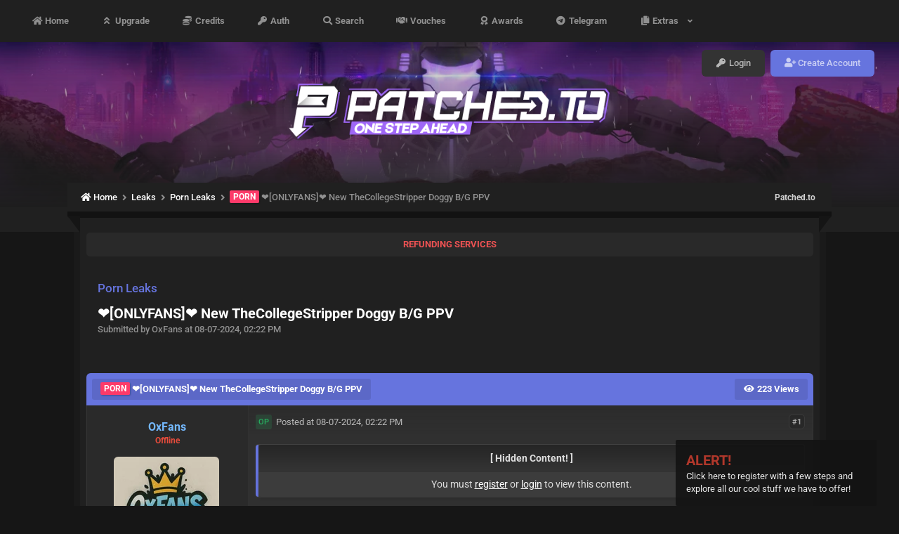

--- FILE ---
content_type: text/html; charset=UTF-8
request_url: https://patched.to/Thread-porn-%E2%9D%A4%EF%B8%8F-onlyfans-%E2%9D%A4%EF%B8%8F-new-thecollegestripper-doggy-b-g-ppv
body_size: 9774
content:
<!DOCTYPE html PUBLIC "-//W3C//DTD XHTML 1.0 Transitional//EN" "http://www.w3.org/TR/xhtml1/DTD/xhtml1-transitional.dtd">
<html xml:lang="en" lang="en" xmlns="http://www.w3.org/1999/xhtml">
<head>
<title>❤️[ONLYFANS]❤️ New TheCollegeStripper Doggy B/G PPV</title>
<meta charset="UTF-8" />
<meta name="title" content="❤️[ONLYFANS]❤️ New TheCollegeStripper Doggy B/G PPV" />

<meta name="description" content="You must register or login to view this content." />
<link rel="canonical" href="https://patched.to/Thread-porn-%E2%9D%A4%EF%B8%8F-onlyfans-%E2%9D%A4%EF%B8%8F-new-thecollegestripper-doggy-b-g-ppv" />
<meta name="viewport" content="width=device-width, initial-scale=1.0" />
<meta name="referrer" content="no-referrer-when-downgrade" />
<meta name="apple-mobile-web-app-title" content="Patched.to" />
<meta name="application-name" content="Patched.to" />

<base href="https://patched.to/" />
<meta name="generator" content="mybb" />



<meta property="og:title" content="❤️[ONLYFANS]❤️ New TheCollegeStripper Doggy B/G PPV" /> 
<meta property="og:site_name" content="Patched.to" /> 
<meta property="og:type" content="article" /> 
<meta property="og:image" content="https://patched.to/images/patchedtologo.png" /> 
<meta property="og:url" content="https://patched.to/Thread-porn-%E2%9D%A4%EF%B8%8F-onlyfans-%E2%9D%A4%EF%B8%8F-new-thecollegestripper-doggy-b-g-ppv" />
<meta property="og:description" content="You must register or login to view this content." />

<link rel="icon" href="https://patched.to/images/favicon.ico" type="image/x-icon" />

<style type="text/css">@font-face {font-family:Roboto;font-style:normal;font-weight:300;src:url(/cf-fonts/s/roboto/5.0.11/cyrillic/300/normal.woff2);unicode-range:U+0301,U+0400-045F,U+0490-0491,U+04B0-04B1,U+2116;font-display:swap;}@font-face {font-family:Roboto;font-style:normal;font-weight:300;src:url(/cf-fonts/s/roboto/5.0.11/greek/300/normal.woff2);unicode-range:U+0370-03FF;font-display:swap;}@font-face {font-family:Roboto;font-style:normal;font-weight:300;src:url(/cf-fonts/s/roboto/5.0.11/vietnamese/300/normal.woff2);unicode-range:U+0102-0103,U+0110-0111,U+0128-0129,U+0168-0169,U+01A0-01A1,U+01AF-01B0,U+0300-0301,U+0303-0304,U+0308-0309,U+0323,U+0329,U+1EA0-1EF9,U+20AB;font-display:swap;}@font-face {font-family:Roboto;font-style:normal;font-weight:300;src:url(/cf-fonts/s/roboto/5.0.11/cyrillic-ext/300/normal.woff2);unicode-range:U+0460-052F,U+1C80-1C88,U+20B4,U+2DE0-2DFF,U+A640-A69F,U+FE2E-FE2F;font-display:swap;}@font-face {font-family:Roboto;font-style:normal;font-weight:300;src:url(/cf-fonts/s/roboto/5.0.11/greek-ext/300/normal.woff2);unicode-range:U+1F00-1FFF;font-display:swap;}@font-face {font-family:Roboto;font-style:normal;font-weight:300;src:url(/cf-fonts/s/roboto/5.0.11/latin/300/normal.woff2);unicode-range:U+0000-00FF,U+0131,U+0152-0153,U+02BB-02BC,U+02C6,U+02DA,U+02DC,U+0304,U+0308,U+0329,U+2000-206F,U+2074,U+20AC,U+2122,U+2191,U+2193,U+2212,U+2215,U+FEFF,U+FFFD;font-display:swap;}@font-face {font-family:Roboto;font-style:normal;font-weight:300;src:url(/cf-fonts/s/roboto/5.0.11/latin-ext/300/normal.woff2);unicode-range:U+0100-02AF,U+0304,U+0308,U+0329,U+1E00-1E9F,U+1EF2-1EFF,U+2020,U+20A0-20AB,U+20AD-20CF,U+2113,U+2C60-2C7F,U+A720-A7FF;font-display:swap;}@font-face {font-family:Roboto;font-style:normal;font-weight:400;src:url(/cf-fonts/s/roboto/5.0.11/latin/400/normal.woff2);unicode-range:U+0000-00FF,U+0131,U+0152-0153,U+02BB-02BC,U+02C6,U+02DA,U+02DC,U+0304,U+0308,U+0329,U+2000-206F,U+2074,U+20AC,U+2122,U+2191,U+2193,U+2212,U+2215,U+FEFF,U+FFFD;font-display:swap;}@font-face {font-family:Roboto;font-style:normal;font-weight:400;src:url(/cf-fonts/s/roboto/5.0.11/latin-ext/400/normal.woff2);unicode-range:U+0100-02AF,U+0304,U+0308,U+0329,U+1E00-1E9F,U+1EF2-1EFF,U+2020,U+20A0-20AB,U+20AD-20CF,U+2113,U+2C60-2C7F,U+A720-A7FF;font-display:swap;}@font-face {font-family:Roboto;font-style:normal;font-weight:400;src:url(/cf-fonts/s/roboto/5.0.11/vietnamese/400/normal.woff2);unicode-range:U+0102-0103,U+0110-0111,U+0128-0129,U+0168-0169,U+01A0-01A1,U+01AF-01B0,U+0300-0301,U+0303-0304,U+0308-0309,U+0323,U+0329,U+1EA0-1EF9,U+20AB;font-display:swap;}@font-face {font-family:Roboto;font-style:normal;font-weight:400;src:url(/cf-fonts/s/roboto/5.0.11/cyrillic/400/normal.woff2);unicode-range:U+0301,U+0400-045F,U+0490-0491,U+04B0-04B1,U+2116;font-display:swap;}@font-face {font-family:Roboto;font-style:normal;font-weight:400;src:url(/cf-fonts/s/roboto/5.0.11/cyrillic-ext/400/normal.woff2);unicode-range:U+0460-052F,U+1C80-1C88,U+20B4,U+2DE0-2DFF,U+A640-A69F,U+FE2E-FE2F;font-display:swap;}@font-face {font-family:Roboto;font-style:normal;font-weight:400;src:url(/cf-fonts/s/roboto/5.0.11/greek/400/normal.woff2);unicode-range:U+0370-03FF;font-display:swap;}@font-face {font-family:Roboto;font-style:normal;font-weight:400;src:url(/cf-fonts/s/roboto/5.0.11/greek-ext/400/normal.woff2);unicode-range:U+1F00-1FFF;font-display:swap;}@font-face {font-family:Roboto;font-style:normal;font-weight:500;src:url(/cf-fonts/s/roboto/5.0.11/greek-ext/500/normal.woff2);unicode-range:U+1F00-1FFF;font-display:swap;}@font-face {font-family:Roboto;font-style:normal;font-weight:500;src:url(/cf-fonts/s/roboto/5.0.11/latin-ext/500/normal.woff2);unicode-range:U+0100-02AF,U+0304,U+0308,U+0329,U+1E00-1E9F,U+1EF2-1EFF,U+2020,U+20A0-20AB,U+20AD-20CF,U+2113,U+2C60-2C7F,U+A720-A7FF;font-display:swap;}@font-face {font-family:Roboto;font-style:normal;font-weight:500;src:url(/cf-fonts/s/roboto/5.0.11/vietnamese/500/normal.woff2);unicode-range:U+0102-0103,U+0110-0111,U+0128-0129,U+0168-0169,U+01A0-01A1,U+01AF-01B0,U+0300-0301,U+0303-0304,U+0308-0309,U+0323,U+0329,U+1EA0-1EF9,U+20AB;font-display:swap;}@font-face {font-family:Roboto;font-style:normal;font-weight:500;src:url(/cf-fonts/s/roboto/5.0.11/greek/500/normal.woff2);unicode-range:U+0370-03FF;font-display:swap;}@font-face {font-family:Roboto;font-style:normal;font-weight:500;src:url(/cf-fonts/s/roboto/5.0.11/cyrillic/500/normal.woff2);unicode-range:U+0301,U+0400-045F,U+0490-0491,U+04B0-04B1,U+2116;font-display:swap;}@font-face {font-family:Roboto;font-style:normal;font-weight:500;src:url(/cf-fonts/s/roboto/5.0.11/cyrillic-ext/500/normal.woff2);unicode-range:U+0460-052F,U+1C80-1C88,U+20B4,U+2DE0-2DFF,U+A640-A69F,U+FE2E-FE2F;font-display:swap;}@font-face {font-family:Roboto;font-style:normal;font-weight:500;src:url(/cf-fonts/s/roboto/5.0.11/latin/500/normal.woff2);unicode-range:U+0000-00FF,U+0131,U+0152-0153,U+02BB-02BC,U+02C6,U+02DA,U+02DC,U+0304,U+0308,U+0329,U+2000-206F,U+2074,U+20AC,U+2122,U+2191,U+2193,U+2212,U+2215,U+FEFF,U+FFFD;font-display:swap;}@font-face {font-family:Roboto;font-style:normal;font-weight:700;src:url(/cf-fonts/s/roboto/5.0.11/greek-ext/700/normal.woff2);unicode-range:U+1F00-1FFF;font-display:swap;}@font-face {font-family:Roboto;font-style:normal;font-weight:700;src:url(/cf-fonts/s/roboto/5.0.11/latin/700/normal.woff2);unicode-range:U+0000-00FF,U+0131,U+0152-0153,U+02BB-02BC,U+02C6,U+02DA,U+02DC,U+0304,U+0308,U+0329,U+2000-206F,U+2074,U+20AC,U+2122,U+2191,U+2193,U+2212,U+2215,U+FEFF,U+FFFD;font-display:swap;}@font-face {font-family:Roboto;font-style:normal;font-weight:700;src:url(/cf-fonts/s/roboto/5.0.11/greek/700/normal.woff2);unicode-range:U+0370-03FF;font-display:swap;}@font-face {font-family:Roboto;font-style:normal;font-weight:700;src:url(/cf-fonts/s/roboto/5.0.11/cyrillic-ext/700/normal.woff2);unicode-range:U+0460-052F,U+1C80-1C88,U+20B4,U+2DE0-2DFF,U+A640-A69F,U+FE2E-FE2F;font-display:swap;}@font-face {font-family:Roboto;font-style:normal;font-weight:700;src:url(/cf-fonts/s/roboto/5.0.11/latin-ext/700/normal.woff2);unicode-range:U+0100-02AF,U+0304,U+0308,U+0329,U+1E00-1E9F,U+1EF2-1EFF,U+2020,U+20A0-20AB,U+20AD-20CF,U+2113,U+2C60-2C7F,U+A720-A7FF;font-display:swap;}@font-face {font-family:Roboto;font-style:normal;font-weight:700;src:url(/cf-fonts/s/roboto/5.0.11/vietnamese/700/normal.woff2);unicode-range:U+0102-0103,U+0110-0111,U+0128-0129,U+0168-0169,U+01A0-01A1,U+01AF-01B0,U+0300-0301,U+0303-0304,U+0308-0309,U+0323,U+0329,U+1EA0-1EF9,U+20AB;font-display:swap;}@font-face {font-family:Roboto;font-style:normal;font-weight:700;src:url(/cf-fonts/s/roboto/5.0.11/cyrillic/700/normal.woff2);unicode-range:U+0301,U+0400-045F,U+0490-0491,U+04B0-04B1,U+2116;font-display:swap;}</style>
<link rel="stylesheet" type="text/css" href="https://cdnjs.cloudflare.com/ajax/libs/font-awesome/5.15.1/css/all.min.css">
<link rel="stylesheet" href="https://patched.to/assets/nice-select/nice-select.css">
<script type="ee1d123d46d749509fd7be6b-text/javascript" src="https://cdnjs.cloudflare.com/ajax/libs/jquery/3.5.1/jquery.min.js"></script>
<script type="ee1d123d46d749509fd7be6b-text/javascript" src="https://patched.to/jscripts/jquery.plugins.min.js?ver=1821"></script>
<script type="ee1d123d46d749509fd7be6b-text/javascript" src="https://patched.to/jscripts/general.js?ver=1821"></script>
<script type="ee1d123d46d749509fd7be6b-text/javascript" src="https://patched.to/jscripts/patched.js?ver=195"></script>
<script type="ee1d123d46d749509fd7be6b-text/javascript" src="https://patched.to/assets/nice-select/jquery.nice-select.min.js"></script>

<style>
	/* Color settings for guests */
	.halloween-tab { background: #6674DE }
	.pagination_current { background: #6674DE }
	.button { background: #6674DE }
</style>

 <link type="text/css" rel="stylesheet" href="https://patched.to/cache/themes/theme13/global.min.css?vers=888" />
<link type="text/css" rel="stylesheet" href="https://patched.to/cache/themes/theme1/star_ratings.min.css?vers=888" />
<link type="text/css" rel="stylesheet" href="https://patched.to/cache/themes/theme3/showthread.min.css?vers=888" />
<link type="text/css" rel="stylesheet" href="https://patched.to/cache/themes/theme10/css3.min.css?vers=888" />
<link type="text/css" rel="stylesheet" href="https://patched.to/cache/themes/theme13/patched.min.css?vers=888" />
<link type="text/css" rel="stylesheet" href="https://patched.to/cache/themes/theme13/responsive.min.css?vers=888" />
<link type="text/css" rel="stylesheet" href="https://patched.to/cache/themes/theme13/alerts.min.css?vers=888" />
<link type="text/css" rel="stylesheet" href="https://patched.to/cache/themes/theme10/customcolor.min.css?vers=888" />
<link type="text/css" rel="stylesheet" href="https://patched.to/cache/themes/theme3/avatarep.min.css?vers=888" />
<link type="text/css" rel="stylesheet" href="https://patched.to/cache/themes/theme13/guestwarn.min.css?vers=888" />
<link type="text/css" rel="stylesheet" href="https://patched.to/cache/themes/theme3/toastr.min.css?vers=888" />
 
<div class="guest_warn"><span style="color:#C0392B;font-size:20px;font-weight:bold;">ALERT!</span><br> <a href="/member.php?action=register" onclick="if (!window.__cfRLUnblockHandlers) return false; return true" rel="registerPane" data-cf-modified-ee1d123d46d749509fd7be6b-="">Click here to register with a few steps and explore all our cool stuff we have to offer!</a></div>

<script type="ee1d123d46d749509fd7be6b-text/javascript">
$(document).ready(function() {
  $(".guest_warn").fadeIn("slow");
  $(".guest_warn i.fa.fa-close").click(function() {
    $(".guest_warn").fadeOut("slow");
    $.post(document.location.href, {cookie_guestwarn: 1});
  });
});                      
</script>
 
<script type="ee1d123d46d749509fd7be6b-text/javascript">		
<!--
	lang.unknown_error = "An unknown error has occurred.";

	lang.select2_match = "One result is available, press enter to select it.";
	lang.select2_matches = "{1} results are available, use up and down arrow keys to navigate.";
	lang.select2_nomatches = "No matches found";
	lang.select2_inputtooshort_single = "Please enter one or more character";
	lang.select2_inputtooshort_plural = "Please enter {1} or more characters";
	lang.select2_inputtoolong_single = "Please delete one character";
	lang.select2_inputtoolong_plural = "Please delete {1} characters";
	lang.select2_selectiontoobig_single = "You can only select one item";
	lang.select2_selectiontoobig_plural = "You can only select {1} items";
	lang.select2_loadmore = "Loading more results&hellip;";
	lang.select2_searching = "Searching&hellip;";

	var templates = {
		modal: '<div class=\"modal\">\
	<div style=\"overflow-y: auto; max-height: 400px;\">\
		<table border=\"0\" cellspacing=\"0\" cellpadding=\"5\" class=\"tborder\">\
			<tr>\
				<td class=\"thead\" colspan=\"2\"><span class=\"patchedTitle\">__message__</span></td>\
			</tr>\
			<tr>\
				<td colspan=\"2\" class=\"trow1\">\
				<div style=\"text-align: center\" class=\"modal_buttons\">__buttons__</div></td>\
			</tr>\
		</table>\
	</div>\
</div>',
		modal_button: '<input type=\"submit\" class=\"button\" value=\"__title__\"/>&nbsp;'
	};

	var cookieDomain = ".patched.to";
	var cookiePath = "/";
	var cookiePrefix = "";
	var cookieSecureFlag = "1";
	var deleteevent_confirm = "Are you sure you want to delete this event?";
	var removeattach_confirm = "Are you sure you want to remove the selected attachment from this post?";
	var loading_text = 'Loading. <br />Please Wait&hellip;';
	var saving_changes = 'Saving changes&hellip;';
	var use_xmlhttprequest = "1";
	var my_post_key = "4016f540b497dc267d589c41c5fe27a3";
	var rootpath = "https://patched.to";
	var imagepath = "https://patched.to/images";
  	var yes_confirm = "Yes";
	var no_confirm = "No";
	var MyBBEditor = null;
	var spinner_image = "https://patched.to/images/spinner.gif";
	var spinner = "<img src='" + spinner_image +"' alt='' />";
	var modal_zindex = 9999;
// -->
</script>
<div class="selectedColor" style="display: none"></div>

<script type="ee1d123d46d749509fd7be6b-text/javascript">
<!--
	var quickdelete_confirm = "Are you sure you want to delete this post?";
	var quickrestore_confirm = "Are you sure you want to restore this post?";
	var allowEditReason = "1";
	lang.save_changes = "Save Changes";
	lang.cancel_edit = "Cancel Edit";
	lang.quick_edit_update_error = "There was an error editing your reply:";
	lang.quick_reply_post_error = "There was an error posting your reply:";
	lang.quick_delete_error = "There was an error deleting your reply:";
	lang.quick_delete_success = "The post was deleted successfully.";
	lang.quick_delete_thread_success = "The thread was deleted successfully.";
	lang.quick_restore_error = "There was an error restoring your reply:";
	lang.quick_restore_success = "The post was restored successfully.";
	lang.editreason = "Edit Reason";
	lang.post_deleted_error = "You can not perform this action to a deleted post.";
	lang.softdelete_thread = "Soft Delete Thread";
	lang.restore_thread = "Restore Thread";
// -->
</script>
<!-- jeditable (jquery) -->
<script type="ee1d123d46d749509fd7be6b-text/javascript" src="https://patched.to/jscripts/report.js?ver=1820"></script>
<script src="https://patched.to/jscripts/jeditable/jeditable.min.js" type="ee1d123d46d749509fd7be6b-text/javascript"></script>
<script type="ee1d123d46d749509fd7be6b-text/javascript" src="https://patched.to/jscripts/thread.js?ver=1827"></script>
<script type="ee1d123d46d749509fd7be6b-text/javascript" src="https://patched.to/jscripts/ougc_spoiler.js"></script>
<script type="ee1d123d46d749509fd7be6b-text/javascript">
<!--
	var tylEnabled = "";
	var tylDisplayGrowl = "";
	var tylCollapsible = "";
	var tylCollDefault = "";
	var tylUser = "0";
	var tylSend = "";
	var tylRemove = "";
// -->
</script>
</head>
<body>
	
<div id="container">
		<a name="top" id="top"></a>
		<div id="patched-header">
			<div class="topBarMenu">
				<div class="wrapper">
					<div class="toggleMenu">
						<i class="fas fa-bars fa-fw"></i>
					</div>
					<div class="leftPull">
						<ul>
							<li><a href="https://patched.to/" class="index"><i class="fas fa-home fa-fw"></i> Home </a></li>
                            <li><a href="https://patched.to/upgrade.php" class="upgrade"><i class="fas fa-angle-double-up fa-fw"></i> Upgrade </a></li>
                            <li><a href="https://patched.to/credits.php" class="credits"><i class="fas fa-coins fa-fw"></i> Credits </a></li>
							<li><a href="https://patched.to/auth.php" class="auth"><i class="fas fa-key fa-fw"></i> Auth </a></li>
							<li><a href="https://patched.to/search.php" class="search"><i class="fas fa-search fa-fw"></i> Search </a></li>
							<li><a href="https://patched.to/vouch.php" class="vouches"><i class="fas fa-handshake fa-fw"></i> Vouches </a></li>
							<li><a href="https://patched.to/awards.php" class="awards"><i class="fas fa-award fa-fw"></i> Awards </a></li>
							<li><a href="https://t.me/patchedstatus" target="_blank"><i class="fab fa-telegram fa-fw"></i> Telegram </a></li>
							<li><a href="#" onclick="if (!window.__cfRLUnblockHandlers) return false; return false" class="dropdown" data-cf-modified-ee1d123d46d749509fd7be6b-=""><i class="fas fa-copy fa-fw"></i> Extras &nbsp; <i class="fas fa-angle-down fa-fw" style="font-size: 11px"></i></a>
								<ul class="dd-list">
									
									<li><a href="https://patched.to/features.php"><i class="fas fa-star fa-fw"></i>&nbsp; Features</a></li>
									<li><a href="https://patched.to/changelogs.php"><i class="fas fa-exchange-alt fa-fw"></i>&nbsp; Changelogs</a></li>
									<li><a href="https://patched.to/misc.php?action=help"><i class="fas fa-question-circle fa-fw"></i>&nbsp; Help</a></li>
								</ul>
							</li>
						</ul>
					</div>
					<div class="rightPull">
						
<ul class="guest">
	<li><a href="https://patched.to/member.php?action=login" class="login"><i class="fas fa-key fa-fw"></i> Login</a></li>
	<li><a href="https://patched.to/member.php?action=register" class="register"><i class="fas fa-user-plus fa-fw"></i> Create Account</a></li>
</ul>

					</div>
				</div>
			</div>
			<div class="midBar">
				<div class="wrapper">
					<div class="logo">
						<a href="https://patched.to/">
							<img src="https://cdn.patched.to/pto_logo.webp" alt="Patched.to" title="Patched.to" class="site-logo">
						</a>
					</div>
				</div>
			
			</div>
		</div>
		<div class="breadcrumb-bg"></div>
		<div class="breadcrumb">
			
<div class="leftPull">
	<ol itemscope itemtype="https://schema.org/BreadcrumbList">
		
<li itemprop="itemListElement" itemscope itemtype="http://schema.org/ListItem">
	<a itemprop="item" href="https://patched.to/index.php" class="navLink"><span itemprop="name"><i class='fas fa-home fa-fw'></i> Home</span></a>


	<meta itemprop="position" content="1" />
</li>

<li itemprop="itemListElement" itemscope itemtype="http://schema.org/ListItem">
	<a itemprop="item" href="Forum-leaks" class="navLink"><span itemprop="name">Leaks</span></a>


	<meta itemprop="position" content="2" />
</li>

<li itemprop="itemListElement" itemscope itemtype="http://schema.org/ListItem">
	<a itemprop="item" href="Forum-porn-leaks?page=898" class="navLink"><span itemprop="name">Porn Leaks</span></a>


	<meta itemprop="position" content="3" />
</li>



<li itemprop="itemListElement" itemscope="" itemtype="http://schema.org/ListItem">
	<span class="active" itemprop="name"><span class="pprefix pprefix-comboacc">PORN</span>&nbsp;❤️[ONLYFANS]❤️ New TheCollegeStripper Doggy B/G PPV</span>
	<meta itemprop="position" content="4">
</li>

	</ol>
</div>

			<div class="rightPull">
				<a href="https://patched.to/" class="bc-homeLink">Patched.to</a>
			</div>
		</div>
	<div id="content">
	<div class="actual-container">
			
				
				
				
				
				
				
				
		<div class="bam_announcements" style="display: block;">
			<p class="bam_announcement announcement" style="margin-bottom: 0; margin-top: 15px">
				<a href="https://patched.to/Forum-refunding-services" style="color:rgba(238, 82, 83,1.0);font-weight:bold" rel="noreferrer noopener">REFUNDING SERVICES</a>
			</p>
		</div>
	
				
				
		
		<!-- BAM -->

<style>
	.bam_announcement.yellow {
		background: #FFF6BF;
		border: 1px solid #FFD324;
	}

	.bam_announcement.green {
		background: #D6ECA6;
		border: 1px solid #8DC93E;
	}

	.bam_announcement.orange {
		background: #f58f10;
		border: 1px solid #926c28;
		color: #fff;
	}

	.bam_announcement.blue {
		background: #ADCBE7;
		border: 1px solid #0F5C8E;
	}

	.bam_announcement.red {
		background: #FBE3E4;
		border: 1px solid #A5161A;
	}

	.bam_announcement.magenta {
		background: #ff64a4;
		border: 1px solid #46042f;
		color: #ffffff;
	}

	.bam_announcement.silver {
		background: #e9eaea;
		border: 1px solid #8291ab;
	}

	.bam_announcement {
		-moz-border-radius: 5px;
		-webkit-border-radius: 5px;
		border-radius: 5px; 
		text-align: center;
		margin: 10px auto;
		padding: 8px 12px;
		background: #EBEBEB;
		color: #000000;
		border: 1px solid #ADADAD;
	}

	.bam_date {
		color: #636161;
		font-size: 0.78em;
		margin-left: 6px;
	}	

	.close_bam_announcement {
		float:right;
		display:inline-block;
		padding-right: 2px;
		padding-left: 2px;
		margin-right: 6px;
		font-weight: bold;
	}
	
	.close_bam_announcement:hover {
		float:right;
		display:inline-block;
		color:#000;
	}

	.bam_nodismiss {
		display: none !important; 
	}

	.bam_slidedown {
		display: none;
	}

	.bam_round {
		-webkit-border-radius: 20px;
		-moz-border-radius: 20px;
		border-radius: 20px;
	}

	.bam_wrapper {
		width: 100%; 
		display: inline-block;
		margin-bottom: 10px;
	}
	
	 .bam_announcement.announcement{
       border: 0;
       background-color: #292929;
    }

 .bam_announcement.announcement2{
       border: 0;
       background-color: #292929;
    }

 .bam_announcement.announcement3{
       border: 0;
       background-color: #292929;
    }
</style>
	
	<!-- Don't remove this. Needed for handling announcement dismissals. --> 
<script type="ee1d123d46d749509fd7be6b-text/javascript">
		$(document).ready(function(){
			$('.bam_slidedown').show();
		});	
		// Allow me to give credit. This was great:  https://lifeofadesigner.com/javascript/hide-dismissed-notifications-with-jquery-and-cookies
	
	$(document).ready(function () {
		if (GetCookie("dismissed-notifications")) {
			$(GetCookie("dismissed-notifications")).hide();
		}
		$(".dismiss-notification").click(function () {
			var alertId = $(this).closest(".bam-unsticky").attr("id"); 
			var dismissedNotifications = GetCookie("dismissed-notifications") + ",#" + alertId; 
			$(this).closest(".bam-unsticky").fadeOut("slow"); 
			SetCookie("dismissed-notifications",dismissedNotifications.replace("null,","")) //update cookie
		});

		// Same as above, but close only. Don't set a cookie. 
		$(".bam-close-notification").click(function () {
			var alertId = $(this).closest(".bam-unsticky").attr("id"); 
			var dismissedNotifications = GetCookie("dismissed-notifications") + ",#" + alertId; 
			$(this).closest(".bam-unsticky").fadeOut("slow"); 
		});

	function SetCookie(sName, sValue) {
		document.cookie = sName + "=" + escape(sValue);
		var date = new Date();
		date.setTime(date.getTime() + (30 * 24 * 60 * 60 * 1000));
		document.cookie += ("; expires=" + date.toUTCString()); 
	}

	function GetCookie(sName) {
		var aCookie = document.cookie.split("; ");
		for (var i=0; i < aCookie.length; i++) {
			var aCrumb = aCookie[i].split("=");
			if (sName == aCrumb[0]) 
				return unescape(aCrumb[1]);
		}
		return null;
	}
	});
</script>
<div class="bam_wrapper"><div class="bam_announcements bam_slidedown"></div></div>
<!-- /BAM -->
		
		
	
	
	
	
	<div class="thread-head ">
		<div class="left">
			<div class="thread-info" style="margin-bottom: 10px">
				<div class="forum">
					Porn Leaks
				</div>
				<h1 class="title">
					❤️[ONLYFANS]❤️ New TheCollegeStripper Doggy B/G PPV
				</h1>
				<h2 class="author">
					Submitted by OxFans at 08-07-2024, 02:22 PM
				</h2>
			</div>
			
			<br>
		</div>
		
		<div class="right">
			
		</div>
	</div>
	
	
	

	<table border="0" cellspacing="0" cellpadding="5" class="tborder tfixed clear" style="box-shadow: none">
		<tr>
			<td class="thead">
				<div style="display: flex;">
					<span class="threadTitle" style="margin-right: 10px"><span class="pprefix pprefix-comboacc">PORN</span>&nbsp;❤️[ONLYFANS]❤️ New TheCollegeStripper Doggy B/G PPV</span>
					<div class="float_right" style="margin-left: auto">
						<span class="threadTitle"><i class="fas fa-eye fa-fw"></i> 223 Views</span>
						
					</div>
				</div>
			</td>
		</tr>
<tr><td id="posts_container">
	<div id="posts">
		

<a name="pid1513821" id="pid1513821"></a>

<div class="post classic " style=" " id="post_1513821">
<div class="mobile-postbit">
	<div class="mpost-container">
		<div class="mpost-head">
			<img src="https://patched.to/uploads/avatars/avatar_258789.png?dateline=1759035891" alt="OxFans's Avatar'" class="avatar">
			<div class="data">
				<a href="https://patched.to/User/oxfans"><span style="color: #74b9ff;"><strong>OxFans</strong></span></a> <br />
				
<span class="user offline">Offline</span>

			</div>
		</div>
	</div>	
</div>
<div class="post_author scaleimages">
	<div class="post_head" style="padding: 20px 0">
	<div class="post_bg" style="">
	
	</div>
		<div class="author_information" >
			<strong><span class="largetext"><a href="https://patched.to/User/oxfans"><span style="color: #74b9ff;"><strong>OxFans</strong></span></a></span></strong> 
<span class="user offline">Offline</span>
<br />
	</div>
	
<div class="author_avatar">
	<a href="User/oxfans"><img src="https://patched.to/uploads/avatars/avatar_258789.png?dateline=1759035891" alt="" width="150" height="150" /></a>
</div>

	<div class="userRep">
		<div class="rep">
			<span class="num"> 
							<span style="color: #27ae60">1</span>
							</span>
			<span class="text">Rep</span>
		</div>
		<div class="likes">
			<span class="num"> 
							<span style="color: #27ae60">738</span>
							</span>
			<span class="text">Likes</span>
		</div>
	</div>
	</div>
		
			<div class="userDesc" style="color: #74b9ff">
				Royal<br>   
			</div>
		

	<div class="rankimage">
		
<img src="https://cdn.patched.sh/ranks/royal.gif" alt="Royal" title="Royal" style="filter: hue-rotate(0deg) saturate(100%);"/>

	</div>
	<div class="author_statistics">
		
<div class="patched-postbit">
	<div class="postbit-box">
		<div class="icon">
			<i class="fas fa-comments fa-fw"></i> 
		</div>
		<div class="data">
			<span class="text">
				Posts: 
			</span>
			<span class="value">
				<a href="https://patched.to/search.php?action=finduser&uid=258789" class="postbit_link" style="color: #fff">1,078</a> 
			</span>
		</div>
	</div>
		<div class="postbit-box">
		<div class="icon">
			<i class="fas fa-folder-open fa-fw"></i> 
		</div>
		<div class="data">
			<span class="text">
				Threads:
			</span>
			<span class="value">
				<a href="https://patched.to/search.php?action=finduserthreads&uid=258789" class="postbit_link" style="color: #fff">1,077</a>
			</span>
		</div>
	</div>
	<div class="postbit-box">
		<div class="icon">
			<i class="fas fa-sign-in-alt fa-fw"></i> 
		</div>
		<div class="data">
			<span class="text">
				Joined: 
			</span>
			<span class="value">
				Mar 2024
			</span>
		</div>
	</div>
	<div class="postbit-box">
		<div class="icon">
			<i class="fas fa-handshake fa-fw"></i> 
		</div>
		<div class="data">
			<span class="text">
				Vouches
			</span>
			<span class="value">
				<a href="vouch.php?action=view&uid=258789">0</a>
			</span>
		</div>
	</div>
	<div class="postbit-box">
		<div class="icon">
			<i class="fas fa-coins fa-fw"></i> 
		</div>
		<div class="data">
			<span class="text">
				Credits:
			</span>
			<span class="value">
				0
			</span>
		</div>
	</div>
</div>

		
			<div class="postbitAwards"><a href="https://patched.to/awards.php?view=34" class="icon" title="Noble"><div class="iconBorder noble"><img src="images/awards/based/noble.png" class="awardIcon" alt="Noble"></div></a><a href="https://patched.to/awards.php?view=35" class="icon" title="Magic"><div class="iconBorder magic"><img src="images/awards/based/magic.png" class="awardIcon" alt="Magic"></div></a><a href="https://patched.to/awards.php?view=17" class="icon" title="Soul"><div class="iconBorder soul"><img src="images/awards/based/soul.png" class="awardIcon" alt="Soul"></div></a><a href="https://patched.to/awards.php?view=18" class="icon" title="Honor"><div class="iconBorder honor"><img src="images/awards/based/honor.png" class="awardIcon" alt="Honor"></div></a><a href="https://patched.to/awards.php?view=64" class="icon" title="Merry Christmas"><div class="iconBorder merrychristmas"><img src="images/awards/special/merrychristmas2024
.gif" class="awardIcon" alt="Merry Christmas"></div></a><a href="https://patched.to/awards.php?view=43" class="icon" title="Regal"><div class="iconBorder regal"><img src="images/awards/based/regal.png" class="awardIcon" alt="Regal"></div></a><a href="https://patched.to/awards.php?view=19" class="icon" title="Stellar"><div class="iconBorder stellar"><img src="images/awards/based/stellar.png" class="awardIcon" alt="Stellar"></div></a><a href="https://patched.to/awards.php?view=44" class="icon" title="Exalted"><div class="iconBorder exalted"><img src="images/awards/based/exalted.png" class="awardIcon" alt="Exalted"></div></a></div>
		
					
		
<div class="user-service user-service--postbit y-1" title="Mar 2024">
   <span data-years="1">1 Year of Service</span>
</div>

		
	</div>
</div>
<div class="post_content">
	<div class="post_head">
		
<div style="display: flex; align-items: center; float: right;">
	<strong><a href="Thread-porn-%E2%9D%A4%EF%B8%8F-onlyfans-%E2%9D%A4%EF%B8%8F-new-thecollegestripper-doggy-b-g-ppv?pid=1513821#pid1513821" title="❤️[ONLYFANS]❤️ New TheCollegeStripper Doggy B/G PPV" class="postNumber">#1</a></strong>
	
</div>

		
		<span class="post_date"><span class="thread-op">OP</span>&nbsp; Posted at 08-07-2024, 02:22 PM <span class="post_edit" id="edited_by_1513821"></span></span>
		<div class="float_right">
			
		</div>
	
	</div>
	<div class="post_body scaleimages" id="pid_1513821">
		<div class="hidden-content ">
<div class="hidden-content-title">
			<strong>[ Hidden Content! ]</strong><br />
		</div>
		<div class="hidden-content-body">
			You must <a href="https:\/\/patched.to\/member.php?action=register" onclick="if (!window.__cfRLUnblockHandlers) return false; return true" rel="registerPane" data-cf-modified-ee1d123d46d749509fd7be6b-="">register</a> or <a href="https:\/\/patched.to\/member.php?action=login" onclick="if (!window.__cfRLUnblockHandlers) return false; return true" rel="loginPane" data-cf-modified-ee1d123d46d749509fd7be6b-="">login</a> to view this content.<br />
		</div>
	</div>
		<div class="ratesWrapper"><div class="rate nope"><div class="rateContent"><span class="text"><span class="title">Not rated</span>This leak has not been rated yet, be careful when downloading. </span></div></div></div>
		
	</div>
	
	
<div class="signature scaleimages">
<a href="https://t.me/oxfanshub" target="_blank" rel="noopener" class="mycode_url"><img src="https://patched.to/pbb-proxy/UUNCQ0JeTUoNGUEKEhFQWAEZAVQXcldCB3A1ewUfeR0UcVddQkk0LDQaQgwGC1hBE0UHGV9ZXw--/Ox-Fans-VIP-signature.gif?t=1769292804" loading="lazy"  alt="[Image: Ox-Fans-VIP-signature.gif]" class="mycode_img" /></a>
</div>

	<div class="post_meta" id="post_meta_1513821">
	
<div class="rin-qc" style="display: none;" id="qr_pid_1513821"><span>Reply</span></div>
<script type="ee1d123d46d749509fd7be6b-text/javascript">
	$(document).ready(function() {
		quick_quote(1513821,'OxFans',1720441333);
	});
</script>

		<div class="float_right">
			
		</div>
	</div>
	
</div>
<div class="post_controls">
	<div class="postbit_buttons author_buttons float_left">
		
<a href="search.php?action=finduser&amp;uid=258789" class="postbit_find hide-mobile"><span><i class="fas fa-search fa-fw"></i> Find</span></a>

	</div>
	<div class="postbit_buttons post_management_buttons float_right">
		<div class="likeOverview" data-pid="1513821"><div class="listButton">0</div></div>
<a href="newreply.php?tid=92614&amp;replyto=1513821" title="Quote this message in a reply" class="postbit_quote postbit_mirage hide-mobile"><span><i class="fas fa-reply fa-fw"></i> Reply</span></a>

	</div>
</div>
</div>

	<div style="display: flex; align-items: center; justify-content: center; margin-top: 5px">
		<a href="https://t.me/RexGatewayBot" rel="noreferrer noopener" target="_blank" class="ptopbanners" style="text-align: center; margin: 10px 0;"><img src="https://cdn.patched.sh/ZoNtQDyn.gif" alt="" style="max-width: 700px; border-radius: 6px; margin-bottom: 10px"></a>
	</div>



<a name="pid1525337" id="pid1525337"></a>

<div class="post classic " style=" " id="post_1525337">
<div class="mobile-postbit">
	<div class="mpost-container">
		<div class="mpost-head">
			<img src="https://patched.to/images/default_avatar.png" alt="wpx226's Avatar'" class="avatar">
			<div class="data">
				<a href="https://patched.to/User/wpx226"><span style="color: rgba(255,255,255,0.90);"><strong>wpx226</strong></span></a> <br />
				
<span class="user offline">Offline</span>

			</div>
		</div>
	</div>	
</div>
<div class="post_author scaleimages">
	<div class="post_head" style="padding: 20px 0">
	<div class="post_bg" style="">
	
	</div>
		<div class="author_information" >
			<strong><span class="largetext"><a href="https://patched.to/User/wpx226"><span style="color: rgba(255,255,255,0.90);"><strong>wpx226</strong></span></a></span></strong> 
<span class="user offline">Offline</span>
<br />
	</div>
	
<div class="author_avatar">
	<a href="User/wpx226"><img src="https://patched.to/images/default_avatar.png" alt="" width="150" height="150" /></a>
</div>

	<div class="userRep">
		<div class="rep">
			<span class="num"> 
							0
							</span>
			<span class="text">Rep</span>
		</div>
		<div class="likes">
			<span class="num"> 
							0
							</span>
			<span class="text">Likes</span>
		</div>
	</div>
	</div>
		
			<div class="userDesc" style="color: rgba(255,255,255,0.90)">
				Member<br>   
			</div>
		

	<div class="rankimage">
		
<img src="https://cdn.patched.sh/ranks/member.png" alt="Member" title="Member" style="filter: hue-rotate(0deg) saturate(100%);"/>

	</div>
	<div class="author_statistics">
		
<div class="patched-postbit">
	<div class="postbit-box">
		<div class="icon">
			<i class="fas fa-comments fa-fw"></i> 
		</div>
		<div class="data">
			<span class="text">
				Posts: 
			</span>
			<span class="value">
				<a href="https://patched.to/search.php?action=finduser&uid=319902" class="postbit_link" style="color: #fff">13</a> 
			</span>
		</div>
	</div>
		<div class="postbit-box">
		<div class="icon">
			<i class="fas fa-folder-open fa-fw"></i> 
		</div>
		<div class="data">
			<span class="text">
				Threads:
			</span>
			<span class="value">
				<a href="https://patched.to/search.php?action=finduserthreads&uid=319902" class="postbit_link" style="color: #fff">0</a>
			</span>
		</div>
	</div>
	<div class="postbit-box">
		<div class="icon">
			<i class="fas fa-sign-in-alt fa-fw"></i> 
		</div>
		<div class="data">
			<span class="text">
				Joined: 
			</span>
			<span class="value">
				Jul 2024
			</span>
		</div>
	</div>
	<div class="postbit-box">
		<div class="icon">
			<i class="fas fa-handshake fa-fw"></i> 
		</div>
		<div class="data">
			<span class="text">
				Vouches
			</span>
			<span class="value">
				<a href="vouch.php?action=view&uid=319902">0</a>
			</span>
		</div>
	</div>
	<div class="postbit-box">
		<div class="icon">
			<i class="fas fa-coins fa-fw"></i> 
		</div>
		<div class="data">
			<span class="text">
				Credits:
			</span>
			<span class="value">
				0
			</span>
		</div>
	</div>
</div>

		
					
		
<div class="user-service user-service--postbit y-1" title="Jul 2024">
   <span data-years="1">1 Year of Service</span>
</div>

		
	</div>
</div>
<div class="post_content">
	<div class="post_head">
		
<div style="display: flex; align-items: center; float: right;">
	<strong><a href="Thread-porn-%E2%9D%A4%EF%B8%8F-onlyfans-%E2%9D%A4%EF%B8%8F-new-thecollegestripper-doggy-b-g-ppv?pid=1525337#pid1525337" title="RE: ❤️[ONLYFANS]❤️ New TheCollegeStripper Doggy B/G PPV" class="postNumber">#2</a></strong>
	
</div>

		
		<span class="post_date"> Posted at 11-07-2024, 10:36 PM <span class="post_edit" id="edited_by_1525337"></span></span>
		<div class="float_right">
			
		</div>
	
	</div>
	<div class="post_body scaleimages" id="pid_1525337">
		fdasfdas
		
		
	</div>
	
	
	<div class="post_meta" id="post_meta_1525337">
	
<div class="rin-qc" style="display: none;" id="qr_pid_1525337"><span>Reply</span></div>
<script type="ee1d123d46d749509fd7be6b-text/javascript">
	$(document).ready(function() {
		quick_quote(1525337,'wpx226',1720730198);
	});
</script>

		<div class="float_right">
			
		</div>
	</div>
	
</div>
<div class="post_controls">
	<div class="postbit_buttons author_buttons float_left">
		
<a href="search.php?action=finduser&amp;uid=319902" class="postbit_find hide-mobile"><span><i class="fas fa-search fa-fw"></i> Find</span></a>

	</div>
	<div class="postbit_buttons post_management_buttons float_right">
		<div class="likeOverview" data-pid="1525337"><div class="listButton">0</div></div>
<a href="newreply.php?tid=92614&amp;replyto=1525337" title="Quote this message in a reply" class="postbit_quote postbit_mirage hide-mobile"><span><i class="fas fa-reply fa-fw"></i> Reply</span></a>

	</div>
</div>
</div>



<a name="pid1530264" id="pid1530264"></a>

<div class="post classic " style=" " id="post_1530264">
<div class="mobile-postbit">
	<div class="mpost-container">
		<div class="mpost-head">
			<img src="https://patched.to/images/default_avatar.png" alt="reyze014's Avatar'" class="avatar">
			<div class="data">
				<a href="https://patched.to/User/reyze014"><span style="color: rgba(255,255,255,0.90);"><strong>reyze014</strong></span></a> <br />
				
<span class="user offline">Offline</span>

			</div>
		</div>
	</div>	
</div>
<div class="post_author scaleimages">
	<div class="post_head" style="padding: 20px 0">
	<div class="post_bg" style="">
	
	</div>
		<div class="author_information" >
			<strong><span class="largetext"><a href="https://patched.to/User/reyze014"><span style="color: rgba(255,255,255,0.90);"><strong>reyze014</strong></span></a></span></strong> 
<span class="user offline">Offline</span>
<br />
	</div>
	
<div class="author_avatar">
	<a href="User/reyze014"><img src="https://patched.to/images/default_avatar.png" alt="" width="150" height="150" /></a>
</div>

	<div class="userRep">
		<div class="rep">
			<span class="num"> 
							0
							</span>
			<span class="text">Rep</span>
		</div>
		<div class="likes">
			<span class="num"> 
							<span style="color: #27ae60">1</span>
							</span>
			<span class="text">Likes</span>
		</div>
	</div>
	</div>
		
			<div class="userDesc" style="color: rgba(255,255,255,0.90)">
				Member<br>   
			</div>
		

	<div class="rankimage">
		
<img src="https://cdn.patched.sh/ranks/member.png" alt="Member" title="Member" style="filter: hue-rotate(0deg) saturate(100%);"/>

	</div>
	<div class="author_statistics">
		
<div class="patched-postbit">
	<div class="postbit-box">
		<div class="icon">
			<i class="fas fa-comments fa-fw"></i> 
		</div>
		<div class="data">
			<span class="text">
				Posts: 
			</span>
			<span class="value">
				<a href="https://patched.to/search.php?action=finduser&uid=306152" class="postbit_link" style="color: #fff">62</a> 
			</span>
		</div>
	</div>
		<div class="postbit-box">
		<div class="icon">
			<i class="fas fa-folder-open fa-fw"></i> 
		</div>
		<div class="data">
			<span class="text">
				Threads:
			</span>
			<span class="value">
				<a href="https://patched.to/search.php?action=finduserthreads&uid=306152" class="postbit_link" style="color: #fff">0</a>
			</span>
		</div>
	</div>
	<div class="postbit-box">
		<div class="icon">
			<i class="fas fa-sign-in-alt fa-fw"></i> 
		</div>
		<div class="data">
			<span class="text">
				Joined: 
			</span>
			<span class="value">
				Jun 2024
			</span>
		</div>
	</div>
	<div class="postbit-box">
		<div class="icon">
			<i class="fas fa-handshake fa-fw"></i> 
		</div>
		<div class="data">
			<span class="text">
				Vouches
			</span>
			<span class="value">
				<a href="vouch.php?action=view&uid=306152">0</a>
			</span>
		</div>
	</div>
	<div class="postbit-box">
		<div class="icon">
			<i class="fas fa-coins fa-fw"></i> 
		</div>
		<div class="data">
			<span class="text">
				Credits:
			</span>
			<span class="value">
				0
			</span>
		</div>
	</div>
</div>

		
					
		
<div class="user-service user-service--postbit y-1" title="Jun 2024">
   <span data-years="1">1 Year of Service</span>
</div>

		
	</div>
</div>
<div class="post_content">
	<div class="post_head">
		
<div style="display: flex; align-items: center; float: right;">
	<strong><a href="Thread-porn-%E2%9D%A4%EF%B8%8F-onlyfans-%E2%9D%A4%EF%B8%8F-new-thecollegestripper-doggy-b-g-ppv?pid=1530264#pid1530264" title="RE: ❤️[ONLYFANS]❤️ New TheCollegeStripper Doggy B/G PPV" class="postNumber">#3</a></strong>
	
</div>

		
		<span class="post_date"> Posted at 13-07-2024, 01:18 PM <span class="post_edit" id="edited_by_1530264"></span></span>
		<div class="float_right">
			
		</div>
	
	</div>
	<div class="post_body scaleimages" id="pid_1530264">
		thxxx<br />
<br />
  <br />
thxxx
		
		
	</div>
	
	
	<div class="post_meta" id="post_meta_1530264">
	
<div class="rin-qc" style="display: none;" id="qr_pid_1530264"><span>Reply</span></div>
<script type="ee1d123d46d749509fd7be6b-text/javascript">
	$(document).ready(function() {
		quick_quote(1530264,'reyze014',1720869512);
	});
</script>

		<div class="float_right">
			
		</div>
	</div>
	
</div>
<div class="post_controls">
	<div class="postbit_buttons author_buttons float_left">
		
<a href="search.php?action=finduser&amp;uid=306152" class="postbit_find hide-mobile"><span><i class="fas fa-search fa-fw"></i> Find</span></a>

	</div>
	<div class="postbit_buttons post_management_buttons float_right">
		<div class="likeOverview" data-pid="1530264"><div class="listButton">0</div></div>
<a href="newreply.php?tid=92614&amp;replyto=1530264" title="Quote this message in a reply" class="postbit_quote postbit_mirage hide-mobile"><span><i class="fas fa-reply fa-fw"></i> Reply</span></a>

	</div>
</div>
</div>



<a name="pid1534240" id="pid1534240"></a>

<div class="post classic " style=" " id="post_1534240">
<div class="mobile-postbit">
	<div class="mpost-container">
		<div class="mpost-head">
			<img src="https://patched.to/images/default_avatar.png" alt="mimikc's Avatar'" class="avatar">
			<div class="data">
				<a href="https://patched.to/User/mimikc"><span style="color: rgba(255,255,255,0.90);"><strong>mimikc</strong></span></a> <br />
				
<span class="user offline">Offline</span>

			</div>
		</div>
	</div>	
</div>
<div class="post_author scaleimages">
	<div class="post_head" style="padding: 20px 0">
	<div class="post_bg" style="">
	
	</div>
		<div class="author_information" >
			<strong><span class="largetext"><a href="https://patched.to/User/mimikc"><span style="color: rgba(255,255,255,0.90);"><strong>mimikc</strong></span></a></span></strong> 
<span class="user offline">Offline</span>
<br />
	</div>
	
<div class="author_avatar">
	<a href="User/mimikc"><img src="https://patched.to/images/default_avatar.png" alt="" width="150" height="150" /></a>
</div>

	<div class="userRep">
		<div class="rep">
			<span class="num"> 
							0
							</span>
			<span class="text">Rep</span>
		</div>
		<div class="likes">
			<span class="num"> 
							0
							</span>
			<span class="text">Likes</span>
		</div>
	</div>
	</div>
		
			<div class="userDesc" style="color: rgba(255,255,255,0.90)">
				Member<br>   
			</div>
		

	<div class="rankimage">
		
<img src="https://cdn.patched.sh/ranks/member.png" alt="Member" title="Member" style="filter: hue-rotate(0deg) saturate(100%);"/>

	</div>
	<div class="author_statistics">
		
<div class="patched-postbit">
	<div class="postbit-box">
		<div class="icon">
			<i class="fas fa-comments fa-fw"></i> 
		</div>
		<div class="data">
			<span class="text">
				Posts: 
			</span>
			<span class="value">
				<a href="https://patched.to/search.php?action=finduser&uid=321308" class="postbit_link" style="color: #fff">8</a> 
			</span>
		</div>
	</div>
		<div class="postbit-box">
		<div class="icon">
			<i class="fas fa-folder-open fa-fw"></i> 
		</div>
		<div class="data">
			<span class="text">
				Threads:
			</span>
			<span class="value">
				<a href="https://patched.to/search.php?action=finduserthreads&uid=321308" class="postbit_link" style="color: #fff">0</a>
			</span>
		</div>
	</div>
	<div class="postbit-box">
		<div class="icon">
			<i class="fas fa-sign-in-alt fa-fw"></i> 
		</div>
		<div class="data">
			<span class="text">
				Joined: 
			</span>
			<span class="value">
				Jul 2024
			</span>
		</div>
	</div>
	<div class="postbit-box">
		<div class="icon">
			<i class="fas fa-handshake fa-fw"></i> 
		</div>
		<div class="data">
			<span class="text">
				Vouches
			</span>
			<span class="value">
				<a href="vouch.php?action=view&uid=321308">0</a>
			</span>
		</div>
	</div>
	<div class="postbit-box">
		<div class="icon">
			<i class="fas fa-coins fa-fw"></i> 
		</div>
		<div class="data">
			<span class="text">
				Credits:
			</span>
			<span class="value">
				0
			</span>
		</div>
	</div>
</div>

		
					
		
<div class="user-service user-service--postbit y-1" title="Jul 2024">
   <span data-years="1">1 Year of Service</span>
</div>

		
	</div>
</div>
<div class="post_content">
	<div class="post_head">
		
<div style="display: flex; align-items: center; float: right;">
	<strong><a href="Thread-porn-%E2%9D%A4%EF%B8%8F-onlyfans-%E2%9D%A4%EF%B8%8F-new-thecollegestripper-doggy-b-g-ppv?pid=1534240#pid1534240" title="RE: ❤️[ONLYFANS]❤️ New TheCollegeStripper Doggy B/G PPV" class="postNumber">#4</a></strong>
	
</div>

		
		<span class="post_date"> Posted at 14-07-2024, 10:59 PM <span class="post_edit" id="edited_by_1534240"></span></span>
		<div class="float_right">
			
		</div>
	
	</div>
	<div class="post_body scaleimages" id="pid_1534240">
		xxxxllll
		
		
	</div>
	
	
	<div class="post_meta" id="post_meta_1534240">
	
<div class="rin-qc" style="display: none;" id="qr_pid_1534240"><span>Reply</span></div>
<script type="ee1d123d46d749509fd7be6b-text/javascript">
	$(document).ready(function() {
		quick_quote(1534240,'mimikc',1720990789);
	});
</script>

		<div class="float_right">
			
		</div>
	</div>
	
</div>
<div class="post_controls">
	<div class="postbit_buttons author_buttons float_left">
		
<a href="search.php?action=finduser&amp;uid=321308" class="postbit_find hide-mobile"><span><i class="fas fa-search fa-fw"></i> Find</span></a>

	</div>
	<div class="postbit_buttons post_management_buttons float_right">
		<div class="likeOverview" data-pid="1534240"><div class="listButton">0</div></div>
<a href="newreply.php?tid=92614&amp;replyto=1534240" title="Quote this message in a reply" class="postbit_quote postbit_mirage hide-mobile"><span><i class="fas fa-reply fa-fw"></i> Reply</span></a>

	</div>
</div>
</div>


	</div>
</td></tr>
	</table>
	<br>
	<div class="stend_mp">
		
	</div>
	
		<div style="display: flex; align-items: center; justify-content: center">
			<a href="https://t.me/+oYCclJPvkMUzMTE0" rel="noreferrer noopener" target="_blank" class="ptopbanners" style="display: block; margin: 10px 0"><img src="https://cdn.patched.to/HPSKFrhP.gif" alt="" style="max-width: 700px; border-radius: 6px"></a>
		</div>
	
	
	
	
	
<br /><br />
<div class="usersBrowsing">
	<span class="smalltext"><i class="fas fa-eye fa-fw"></i> Users browsing this thread: 1 Guest(s)</span>
</div>

	<br >
	<div class="st_end">
		<div class="float_left">
			<ul class="thread_tools">
				


				
				
				
			</ul>
		</div>

		<div class="float_right" style="text-align: right;">
			
			
		</div>	
	</div>
	
	</div>
</div>
<div id="footer">
	<div class="wrapper">
		<div class="footerGrid">
			<section class="about">
				<img src="https://cdn.patched.to/pto_logo.webp" class="footerLogo" alt="Footer Site Logo">
				<br >
				<span class="about">
					Patched.to is a community that offers many content suitable for you. Within our community you can find leaks, cracked tools, marketplace and many great things.
				</span>
			</section>

			<section class="nav">
				<span class="footerTitle">NAVIGATION</span>
				<div class="menu">
					<ul>
						<li><a href="staff.php"><i class="fas fa-user-tie fa-fw"></i> Staff </a></li>
						<li><a href="memberlist.php"><i class="fas fa-users fa-fw"></i> Memberlist </a></a></li>
						<li><a href="search.php"><i class="fas fa-search fa-fw"></i> Search </a></a></li>
						<li><a href="misc.php?action=help&hid=14"><i class="fas fa-book fa-fw"></i> ToS </a></a></li>
					</ul>
				</div>
			</section>

			<section class="extras">
				<span class="footerTitle">EXTRAS</span>
				<div class="menu">
					<ul>
						<li><a href="stats.php"> <i class="fas fa-chart-bar fa-fw"></i> Statistics </a> </a></li>
						<li><a href="bans.php"> <i class="fas fa-ban fa-fw"></i> Ban List </a> </a></li>
						<li><a href="awards.php"> <i class="fas fa-award fa-fw"></i> Awards </a> </a></li>
						<li><a href="credits.php"> <i class="fas fa-coins fa-fw"></i> Credits </a> </a></li>
					</ul>
				</div>
			</section>

			<section class="docs">
				<span class="footerTitle">HELP </span>
				<div class="menu">
					<ul>
						<li><a href="misc.php?action=help"><i class="fas fa-info-circle fa-fw"></i> Help Documents </a></li>
						<li><a href="misc.php?action=help&hid=21"><i class="fas fa-copyright fa-fw"></i> DMCA </a></li>
						<li><a href="misc.php?action=help&hid=19"><i class="fas fa-question-circle fa-fw"></i> F.A.Q</a></li>
                        <li><a href="misc.php?action=help&hid=22"><i class="fas fa-scroll fa-fw"></i> Advertising</a></li>
					</ul>
				</div>
			</section>

			<section class="account">
				<span class="footerTitle">ACCOUNT</span>
				<div class="menu">
					<ul>
						<li><a href="usercp.php"><i class="fas fa-users-cog fa-fw"></i> Control Panel </a></li>
						<li><a href="upgrade.php"><i class="fas fa-angle-double-up fa-fw"></i> Upgrade</a></li>
						<li><a href="auth.php"><i class="fas fa-key fa-fw"></i> Auth</a></li>
						<li><a href="credits.php?action=items"><i class="fas fa-star fa-fw"></i> Items</a></li>
					</ul>
				</div>
			</section>
		</div>
	</div>
	
	<div id="end">
		<div class="wrapper">
			<div class="leftPull">
				<span class="copyright"><a href="#" class="endLink"> Patched.to</a>, © 2021-2026 All rights reserved. || Provides links to other sites on the internet and doesn't host any files itself.</span>
			</div>
			<div class="rightPull">
				<span class="poweredBy"> Theme: <a href="https://patched.to/member.php?action=profile&uid=1">Ashen</a>&nbsp; | &nbsp;Modified <a href="https://mybb.com" target="_blank" rel="noopener" class="endLink">MyBB</a> Forum Software.</span>
			</div>
		</div>
	</div>
</div>


	
	<div id="thread_modes_popup" class="popup_menu" style="display: none;"><div class="popup_item_container"><a href="showthread.php?mode=linear&amp;tid=92614&amp;pid=1513821#pid1513821" class="popup_item">Linear Mode</a></div><div class="popup_item_container"><a href="showthread.php?mode=threaded&amp;tid=92614&amp;pid=1513821#pid1513821" class="popup_item">Threaded Mode</a></div></div>
	<script type="ee1d123d46d749509fd7be6b-text/javascript">
	// <!--
		if(use_xmlhttprequest == "1")
		{
			$("#thread_modes").popupMenu();
		}
	// -->
	</script>
	<script type="ee1d123d46d749509fd7be6b-text/javascript">
		var thread_deleted = "";
		if(thread_deleted == "1")
		{
			$("#quick_reply_form, .new_reply_button, .thread_tools, .inline_rating").hide();
			$("#moderator_options_selector option.option_mirage").attr("disabled","disabled");
		}
	</script>
<script src="/cdn-cgi/scripts/7d0fa10a/cloudflare-static/rocket-loader.min.js" data-cf-settings="ee1d123d46d749509fd7be6b-|49" defer></script><script>(function(){function c(){var b=a.contentDocument||a.contentWindow.document;if(b){var d=b.createElement('script');d.innerHTML="window.__CF$cv$params={r:'9c35bb38e9f2cfc3',t:'MTc2OTMyMjcyNQ=='};var a=document.createElement('script');a.src='/cdn-cgi/challenge-platform/scripts/jsd/main.js';document.getElementsByTagName('head')[0].appendChild(a);";b.getElementsByTagName('head')[0].appendChild(d)}}if(document.body){var a=document.createElement('iframe');a.height=1;a.width=1;a.style.position='absolute';a.style.top=0;a.style.left=0;a.style.border='none';a.style.visibility='hidden';document.body.appendChild(a);if('loading'!==document.readyState)c();else if(window.addEventListener)document.addEventListener('DOMContentLoaded',c);else{var e=document.onreadystatechange||function(){};document.onreadystatechange=function(b){e(b);'loading'!==document.readyState&&(document.onreadystatechange=e,c())}}}})();</script><script defer src="https://static.cloudflareinsights.com/beacon.min.js/vcd15cbe7772f49c399c6a5babf22c1241717689176015" integrity="sha512-ZpsOmlRQV6y907TI0dKBHq9Md29nnaEIPlkf84rnaERnq6zvWvPUqr2ft8M1aS28oN72PdrCzSjY4U6VaAw1EQ==" data-cf-beacon='{"version":"2024.11.0","token":"07088981c829405cbbe12126664f1ab0","server_timing":{"name":{"cfCacheStatus":true,"cfEdge":true,"cfExtPri":true,"cfL4":true,"cfOrigin":true,"cfSpeedBrain":true},"location_startswith":null}}' crossorigin="anonymous"></script>
</body>
</html>


--- FILE ---
content_type: text/css
request_url: https://patched.to/cache/themes/theme3/showthread.min.css?vers=888
body_size: -470
content:
ul.thread_tools,ul.thread_tools li{list-style:none;padding:0;margin:0}ul.thread_tools li{padding-bottom:4px;margin-bottom:3px;font-size:11px}.showthread_spinner{width:100%;margin:0 auto;display:block;text-align:center;padding:20px}

--- FILE ---
content_type: text/css
request_url: https://patched.to/cache/themes/theme13/patched.min.css?vers=888
body_size: 33194
content:
body,#container,#content{background:#161616!important;font-family:'Roboto',sans-serif}.topBarMenu{height:60px;display:-webkit-box;display:-ms-flexbox;display:flex;-webkit-box-align:center;-ms-flex-align:center;align-items:center;background:#202020;position:relative;z-index:150}.topBarMenu.fixed{position:fixed;top:0;left:0;right:0;-webkit-animation:fixedShowUp forwards 400ms;animation:fixedShowUp forwards 400ms;z-index:9999;-webkit-box-shadow:0 3px 6px rgba(0,0,0,0.12);box-shadow:0 3px 6px rgba(0,0,0,0.12)}@-webkit-keyframes fixedShowUp{from{top:-60px}to{top:0}}@keyframes fixedShowUp{from{top:-60px}to{top:0}}.pageShadow{position:fixed;top:0;left:0;-webkit-transition:all 300ms ease-in;-o-transition:all 300ms ease-in;transition:all 300ms ease-in;right:0;z-index:99999;opacity:0;visibility:hidden;display:-webkit-box;display:-ms-flexbox;display:flex;-webkit-box-align:center;-ms-flex-align:center;align-items:center;-webkit-box-pack:center;-ms-flex-pack:center;justify-content:center;bottom:0;background:rgba(0,0,0,0.65)}.pageShadow.active{opacity:1;visibility:visible}.bam_announcement{border:1px solid rgba(255,255,255,0.03)}.awardOptions{border-radius:3px;padding:12px;-webkit-box-sizing:border-box;box-sizing:border-box;margin-top:10px;position:relative;font-weight:600;margin-bottom:5px;border:1px solid rgba(0,0,0,0.12);overflow:hidden;background:rgba(0,0,0,0.10);display:none}.awardOptions .awardName{color:#e74c3c}.awardOptions:before{content:"\f688";font-family:"Font Awesome 5 Free";font-weight:600;position:absolute;font-size:70px;color:rgba(255,255,255,0.05);bottom:-30px;right:20px}.post-offer{color:rgba(255,255,255,0.70);padding:8px 16px;border:0;-webkit-box-shadow:0 2px 4px rgba(0,0,0,0.12);box-shadow:0 2px 4px rgba(0,0,0,0.12);font-size:12px;font-weight:600;background:#6674DE;-webkit-transition:all 300ms ease-in;-o-transition:all 300ms ease-in;transition:all 300ms ease-in;border-radius:3px}.price{background:rgba(255,255,255,0.10);padding:6px;border-radius:3px;display:inline-block;margin-top:8px;-webkit-box-shadow:0 2px 4px rgba(0,0,0,0.12);box-shadow:0 2px 4px rgba(0,0,0,0.12);color:rgba(255,255,255,0.70);margin-bottom:30px}.price input{background:transparent;border:0;color:rgba(255,255,255,0.70);outline:none;width:175px}.iconBorder{border-radius:3px;padding:3px;width:18px;height:18px}.postbitAwards{display:-webkit-box;display:-ms-flexbox;display:flex;-ms-flex-wrap:wrap;flex-wrap:wrap;margin:10px 0}.postbitAwards .icon{margin:5px 4px}.rankimage{padding:12px 16px}.rankimage img{width:180px;height:auto}.sellRadioBox{display:inline-block}.sellRadioBox .iconBorder{padding:7px;cursor:pointer;background:rgba(0,0,0,0.10);margin:5px 0;border:2px solid rgba(0,0,0,0.12);margin-right:5px;-webkit-transition:all 300ms ease-in;-o-transition:all 300ms ease-in;transition:all 300ms ease-in}.sellRadioBox .iconBorder:hover{background:rgba(0,0,0,0.20)}.sellRadioBox input{display:none}.sellRadioBox input:checked + .icon .iconBorder{border-color:#6674DE}.iconBorder.trusted{border:2px solid #957ca5;background:rgba(47,113,177,0.10)}.iconName.trusted{color:#957ca5}.iconBorder.cracker{border:2px solid #607D8B;background:rgba(96,125,139,0.10)}.iconName.cracker{color:#607D8B}.iconBorder.spam-fighter{border:2px solid #d2cfc4;background:rgba(154,88,180,0.10)}.iconName.spam-fighter{color:#d2cfc4}.iconBorder.spam-fighter2{border:2px solid #636bcf;background:rgba(154,88,180,0.10)}.iconName.spam-fighter2{color:#636bcf}.iconBorder.designer{border:2px solid #e196c5;background:rgba(129,225,229,0.10)}.iconName.designer{color:#e196c5}.iconBorder.lucky{border:2px solid #c71b66;background:rgba(46,204,113,0.10)}.iconName.lucky{color:#c71b66}.iconBorder.two-factor{border:2px solid #41b8a4;background:rgba(155,89,182,0.10)}.iconName.two-factor{color:#41b8a4}.iconBorder.mindster{border:2px solid #8496b4;background:rgba(32,0,39,0.10)}.iconName.mindster{color:#8496b4}.iconBorder.insane{border:2px solid #8496b4;background:rgba(32,0,39,0.10)}.iconName.insane{color:#8496b4}.iconBorder.bitcoin{border:2px solid #F0C30F;background:rgba(240,195,15,0.10)}.iconName.bitcoin{color:#F0C30F}.iconBorder.donator{border:2px solid #FFA000;background:rgba(255,160,0,0.10)}.iconName.donator{color:#FFA000}.iconBorder.m-donator{border:2px solid #80db79;background:rgba(229,76,60,0.10)}.iconName.m-donator{color:#80db79}.iconBorder.helping-hand{border:2px solid #9c44f8;background:rgba(129,115,43,0.10)}.iconName.helping-hand{color:#9c44f8}.iconBorder.vip{border:2px solid #BC39A9;background:rgba(188,57,169,0.10)}.iconName.vip{color:#BC39A9}.iconBorder.nova{border:2px solid #DB7922;background:rgba(219,121,34,0.10)}.iconName.nova{color:#DB7922}.iconBorder.diamond{border:2px solid #00cec9;background:rgba(27,152,245,0.10)}.iconName.diamond{color:#00cec9}.iconBorder.soul{border:2px solid #649550;background:rgba(33,125,128,0.10)}.iconName.soul{color:#649550}.iconBorder.honor{border:2px solid #BB901E;background:rgba(100,100,100,0.10)}.iconName.honor{color:#BB901E}.iconBorder.stellar{border:2px solid #9C34C8;background:rgba(172,172,172,0.10)}.iconName.stellar{color:#9C34C8}.iconBorder.cool{border:2px solid #A937C1;background:rgba(36,137,79,0.10)}.iconName.cool{color:#A937C1}.iconBorder.radiant{border:2px solid #5F7F90;background:rgba(36,137,79,0.10)}.iconName.radiant{color:#5F7F90}.iconBorder.peak{border:2px solid #81A0CE;background:rgba(36,137,79,0.10)}.iconName.peak{color:#81A0CE}.iconBorder.new-poster{border:2px solid #7F9296;background:rgba(36,137,79,0.10)}.iconName.new-poster{color:#7F9296}.iconBorder.junior-poster{border:2px solid #BC9CA4;background:rgba(36,137,79,0.10)}.iconName.junior-poster{color:#BC9CA4}.iconBorder.senior-poster{border:2px solid #945BF4;background:rgba(36,137,79,0.10)}.iconName.senior-poster{color:#945BF4}.iconBorder.hq-poster{border:2px solid #4B88C0;background:rgba(36,137,79,0.10)}.iconName.hq-poster{color:#4B88C0}.iconBorder.uhq-poster{border:2px solid #CCA274;background:rgba(36,137,79,0.10)}.iconName.uhq-poster{color:#CCA274}.iconBorder.nirvana{border:2px solid #F6F6E5;background:rgba(214,73,58,0.10)}.iconName.nirvana{color:#F6F6E5}.iconBorder.regulus{border:2px solid #F1210A;background:rgba(214,73,58,0.10)}.iconName.regulus{color:#F1210A}.iconBorder.pioneer{border:2px solid #7C6C84;background:rgba(214,73,58,0.10)}.iconName.pioneer{color:#7C6C84}.iconBorder.moon{border:2px solid #BBB;background:rgba(214,73,58,0.10)}.iconName.moon{color:#BBB}.iconBorder.monarch{border:2px solid #A79A5F;background:rgba(104,83,45,0.10)}.iconName.monarch{color:#A79A5F}.iconBorder.majestic{border:2px solid #44CCBC;background:rgba(104,83,45,0.10)}.iconName.majestic{color:#44CCBC}.iconBorder.infinity{border:2px solid #E281B2;background:rgba(104,83,45,0.10)}.iconName.infinity{color:#E281B2}.iconBorder.trophy{border:2px solid #C8B2DE;background:rgba(104,83,45,0.10)}.iconName.aurora{color:#FBC9C6}.iconBorder.aurora{border:2px solid #FBC9C6;background:rgba(104,83,45,0.10)}.iconName.trophy{color:#C8B2DE}.iconBorder.noble{border:2px solid #E58B1F;background:rgba(214,73,58,0.10)}.iconName.noble{color:#E58B1F}.iconBorder.magic{border:2px solid #EAA629;background:rgba(214,73,58,0.10)}.iconName.magic{color:#EAA629}.iconBorder.money-king{border:2px solid #acb49c;background:rgba(192,158,23,0.10)}.iconName.money-king{color:#acb49c}.iconBorder.corona{border:2px solid #256669;background:rgba(37,102,105,0.10)}.iconName.corona{color:#256669}.iconBorder.gambler{border:2px solid #d15555;background:rgba(209,85,85,0.10)}.iconName.gambler{color:#d15555}.iconBorder.reverser,.iconBorder.bug-reporter{border:2px solid #000;background:rgba(0,0,0,0.10)}.iconName.reverser,.iconName.bug-reporter{color:#000}.iconBorder.insane-dev{border:2px solid #56AC18;background:rgba(86,172,24,0.10)}.iconName.insane-dev{color:#56AC18}.iconBorder.crypto{border:2px solid #d7d01a;background:rgba(215,208,26,0.10)}.iconName.crypto{color:#d7d01a}.iconBorder.halloweentrick{border:2px solid #e48d1b;background:rgba(208,208,174,0.10)}.iconName.halloweentrick{color:#e48d1b}.iconBorder.halloweentreat{border:2px solid #e48d1b;background:rgba(208,208,174,0.10)}.iconName.halloweentreat{color:#e48d1b}.halloween26{position:absolute;right:250px;cursor:pointer;bottom:0}.halloween26 img{width:180px;height:180px}.iconBorder.merrychristmas{border:2px solid #f5f6fa;background:rgba(208,208,174,0.10)}.iconBorder.easter{border:2px solid #e66767;background:rgba(208,208,174,0.10)}.iconBorder.sellby{border:2px solid transparent;background:linear-gradient(45deg,#999 5%,#999 10%,#fff 30%,#999 50%,#fff 70%,#999 80%,#999 95%);background-origin:border-box;box-shadow:inset 0 100vw rgba(0,0,0,0.8)}.iconBorder.ramadan{border:2px solid #8498e7;background:rgba(208,208,174,0.10)}.iconName.merrychristmas{color:#f5f6fa}.iconBorder.regal{border:2px solid #9E9E9E;background:rgba(208,208,174,0.10)}.iconName.exalted{color:#E46C34}.iconBorder.exalted{border:2px solid #E46C34;background:rgba(208,208,174,0.10)}.iconName.regal{color:#9E9E9E}.iconName{font-weight:500}.iconBorder .awardIcon{width:18px;height:18px}body#index li a.index,body#auth li a.auth,body#credits li a.credits,body#search-body li a.search,body#awards li a.awards,body#upgrade li a.upgrade{background:#6674DE;color:#fff}.itemIcon{max-width:18px;height:18px}.item{display:-webkit-box;display:-ms-flexbox;display:flex;-webkit-box-align:center;-ms-flex-align:center;align-items:center;text-align:center;border-radius:3px;cursor:pointer;background:rgba(0,0,0,0.05);border:2px solid rgba(0,0,0,0.08);width:30px;height:30px;border-radius:3px;-webkit-box-pack:center;-ms-flex-pack:center;justify-content:center;position:relative;-webkit-transition:all 250ms ease-in;-o-transition:all 250ms ease-in;transition:all 250ms ease-in;margin-right:7px;margin-top:10px}.item.active{border-color:#6674DE}.patchedSelect{width:100%;margin-top:5px;border:1px solid rgba(0,0,0,0.24);padding:6px 3px;background:rgba(255,255,255,0.05)}.plans{display:-ms-grid;display:grid;-ms-grid-columns:(33%)[3];grid-template-columns:repeat(3,33%);-webkit-box-pack:justify;-ms-flex-pack:justify;justify-content:space-between}.planBlock{border-radius:3px;border:2px solid rgba(0,0,0,0.12);background:rgba(0,0,0,0.12)}.planBlock .buyButton{display:-webkit-box;display:-ms-flexbox;display:flex;-webkit-box-pack:center;-ms-flex-pack:center;justify-content:center;margin:15px 0}.planBlock .buyButton button{background:rgba(255,255,255,0.05);border-radius:3px;border:0;padding:10px 12px;font-weight:500;font-size:12px;-webkit-transition:all 300ms ease-in;-o-transition:all 300ms ease-in;transition:all 300ms ease-in}.planBlock .buyButton button:not(.disabled):hover{background:rgba(255,255,255,0.10)}.planBlock .buyButton button.vip{color:#FC427B;text-shadow:1px 2px rgba(252,66,123,0.12)}.planBlock .buyButton button.nova{color:#f60}.planBlock .buyButton button.diamond{color:#00cec9}.planHead{display:-webkit-box;display:-ms-flexbox;display:flex;-webkit-box-pack:justify;-ms-flex-pack:justify;justify-content:space-between}.planLength{padding:8px 10px;color:rgba(255,255,255,0.70);font-size:12px}.planLength span{float:right}.planUserBar,.planPerks{background:rgba(255,255,255,0.04);padding:10px;text-align:center}.userBar.vip{color:#FC427B;text-shadow:1px 2px rgba(252,66,123,0.12)}.userBar.nova{color:#f60}.userBar.diamond{color:#00cec9}.planHead.vip{background:#e84393}.planUserBanner{padding:10px 0;text-align:center}.planUserBanner img{width:200px;margin:0 auto;height:auto}.planSpecs li{list-style:none;padding:13px 8px;border-bottom:1px solid rgba(0,0,0,0.16)}.planSpecs li .right{float:right;display:inline-block;margin-top:2px}.planSpecs li .right .awardIco{width:22px;height:auto}.planHead.nova{background:#f60}.planHead.diamond{background:#00cec9}.planHead .planName{font-weight:bolder;padding:12px 8px;font-size:16px}.planHead .planPrice{display:block;padding:12px 16px;font-size:16px;background:rgba(0,0,0,0.30);font-weight:bolder}.staffList{display:-ms-grid;display:grid;margin-top:10px;-ms-grid-columns:(49.50%)[2];grid-template-columns:repeat(2,49.50%);-webkit-box-pack:justify;-ms-flex-pack:justify;justify-content:space-between}.staffBlock{display:-webkit-box;display:-ms-flexbox;display:flex;-webkit-box-align:center;-ms-flex-align:center;align-items:center;padding:12px;border-radius:6px;margin-bottom:10px;border:1px solid rgba(0,0,0,0.05);background:rgba(0,0,0,0.12)}.staffBlock .avatar img{width:32px;height:32px;border-radius:6px}.staffBlock .data{display:-webkit-box;display:-ms-flexbox;display:flex;margin-left:10px;-webkit-box-flex:1;-ms-flex:1;flex:1;-webkit-box-orient:vertical;-webkit-box-direction:normal;-ms-flex-direction:column;flex-direction:column}.staffBlock .status{-webkit-box-pack:end;-ms-flex-pack:end;justify-content:flex-end}.staffBlock .status span{padding:4px 8px;border-radius:3px;color:#fff;font-size:12px}.staffBlock .status .staff-online{background:#27ae60}.staffBlock .status .staff-offline{background:#e74c3c}.awardsGrid{display:-ms-grid;display:grid;margin-top:15px;-ms-grid-columns:(49.33%)[2];grid-template-columns:repeat(2,49.33%);-webkit-box-pack:justify;-ms-flex-pack:justify;justify-content:space-between}.awardsGrid.special,.awardsGrid.reqBased,.awardsGrid.upgrades{display:none}.award{border-radius:3px;border:1px solid rgba(0,0,0,0.10);background:rgba(0,0,0,0.10);display:-webkit-box;display:-ms-flexbox;display:flex;-webkit-box-align:center;-ms-flex-align:center;align-items:center;margin-bottom:15px;padding:10px 16px}.award .data{margin-left:10px}.award .data a{color:#fff;font-weight:500;display:inline-block}.award .data .desc{font-size:12px;color:rgba(255,255,255,0.60)}.awardTabs{margin-top:5px;height:35px}.awardTabs li{float:left;list-style:none}.awardTabs li a{background:#333;border-radius:6px;color:rgba(255,255,255,0.65);display:inline-block;padding:6px 15px;margin-right:7px}.awardTabs li a.active{background:#6674DE}.richestList,.lastTransactions{width:49.50%}.creditsInfo{border-radius:6px;background:rgba(0,0,0,0.16);margin-bottom:3px;margin-top:5px;padding:12px;position:relative;overflow:hidden;border:1px solid rgba(255,255,255,0.06)}.creditsInfo:before{content:"\f05a";position:absolute;color:rgba(255,255,255,0.03);font-size:40px;bottom:-15px;right:10px;font-family:"Font Awesome 5 Free";font-weight:900;-webkit-transform:rotate(-35deg);-ms-transform:rotate(-35deg);transform:rotate(-35deg)}.creditsWarning{border-radius:6px;background:linear-gradient(to top,rgba(235,77,75,0.12),rgba(0,0,0,0.03));margin:12px;padding:12px;position:relative;overflow:hidden;border:1px solid rgba(255,255,255,0.03)}.creditsWarning:before{content:"\f06a";position:absolute;color:rgba(255,255,255,0.03);font-size:40px;bottom:-15px;right:10px;font-family:"Font Awesome 5 Free";font-weight:900;-webkit-transform:rotate(-35deg);-ms-transform:rotate(-35deg);transform:rotate(-35deg)}.transactionInputs{margin-top:15px;display:-webkit-box;display:-ms-flexbox;display:flex;-webkit-box-orient:horizontal;-webkit-box-direction:normal;-ms-flex-direction:row;flex-direction:row}.transactionInputs .inputBlock{height:32px;border-radius:3px;border:1px solid rgba(0,0,0,0.12);background:rgba(0,0,0,0.12);display:-webkit-box;display:-ms-flexbox;display:flex;margin-right:15px;-webkit-box-align:center;-ms-flex-align:center;align-items:center}.transactionInputs .inputBlock label{height:100%;background:rgba(0,0,0,0.12);padding:0 10px}.transactionInputs .inputBlock label i{margin-top:10px}.buttonArea{margin-top:55px;padding:12px;margin-left:-12px;margin-right:-12px;margin-bottom:-8px;background:rgba(0,0,0,0.07);border-top:1px dashed rgba(0,0,0,0.18)}.errorArea{float:right}table.marketplace{width:100%;border-collapse:collapse}.highlights{margin-top:20px}.highlightedPost{background:rgba(255,255,255,0.05);border-radius:3px;padding:6px 0;-webkit-box-sizing:border-box;box-sizing:border-box;padding-left:12px;-webkit-box-shadow:0 2px 4px rgba(0,0,0,0.12);box-shadow:0 2px 4px rgba(0,0,0,0.12);margin-top:4px 0;overflow:hidden}.highlight1{color:#2980b9!important;text-shadow:1px 2px 1px #000}.highlight2{color:#8e44ad!important;text-shadow:1px 2px 1px #000}.highlight3{color:#d35400!important;text-shadow:1px 2px 1px #000}.highlight4{color:#f39c12!important;text-shadow:1px 2px 1px #000}.highlight5{color:#16a085!important;text-shadow:1px 2px 1px #000}.highlight6{color:#01a3a4!important;text-shadow:1px 2px 1px #000}.highlight7{color:#f368e0!important;text-shadow:1px 2px 1px #000}.highlight8{color:#0FF!important;text-shadow:1px 2px 1px #000}.highlight9{color:#0F6!important;text-shadow:1px 2px 1px #000}.highlight10{color:#F00!important;text-shadow:1px 2px 1px #000}.highlight11{color:#FF0!important;text-shadow:1px 2px 1px #000}.highlight12{background:-o-linear-gradient(left,#66f,#09f,#0f0,#f39,#66f);background:-webkit-gradient(linear,left top,right top,from(#66f),color-stop(#09f),color-stop(#0f0),color-stop(#f39),to(#66f));background:linear-gradient(to right,#66f,#09f,#0f0,#f39,#66f);-webkit-background-clip:text;background-clip:text;color:transparent!important;-webkit-animation:highlight12_animated 6s ease-in-out infinite;animation:highlight12_animated 6s ease-in-out infinite;background-size:400% 100%}@-webkit-keyframes highlight12_animated{0%,100%{background-position:0 0}50%{background-position:100% 0}}@keyframes highlight12_animated{0%,100%{background-position:0 0}50%{background-position:100% 0}}.highlights .radioBlock{background:rgba(255,255,255,0.03);border-radius:3px;padding:4px;-webkit-box-sizing:border-box;box-sizing:border-box;padding-left:12px;border:2px solid rgba(255,255,255,0.03);margin-bottom:7px;overflow:hidden;transition:all 300ms ease-in}.highlights .radioBlock label{display:-webkit-box;display:-ms-flexbox;display:flex;cursor:pointer;-webkit-box-orient:horizontal;-webkit-box-direction:normal;-ms-flex-direction:row;flex-direction:row;justify-content:space-between;position:relative}.highlights .radioBlock label input{display:none}.highlights .radioBlock label input:checked ~ .selected{opacity:1;visibility:visible}.radioBlock:has(input:checked){border-color:#6674DE}.radioBlock .selected{width:30px;height:30px;position:absolute;top:-20px;left:-28px;background:#6674DE;transform:rotate(45deg);transition:all 300ms ease-in;opacity:0;visibility:hidden}.radioBlock .selected i{font-size:9px;top:11px;right:0;position:absolute;transform:rotate(-60deg)}.highlights .radioBlock .h-demo{font-weight:bolder;margin-top:3px;flex:1}.highlights .radioBlock .h-banner{position:absolute;top:50%;-webkit-transform:translate(0,-50%);-ms-transform:translate(0,-50%);transform:translate(0,-50%);right:75px}.highlights .radioBlock .h-banner .topicBanner{width:85px;height:auto}.highlights .radioBlock .h-price{padding:4px 8px;background:rgba(0,0,0,0.12);border-radius:3px;font-weight:600;border:1px solid rgba(255,255,255,0.06);color:rgba(255,255,255,0.70);font-size:12px;position:relative;float:right;margin-right:8px}.marketplace .head td{background:rgba(0,0,0,0.24);padding:8px 12px}.marketplace td{padding:12px;font-weight:500;color:rgba(255,255,255,0.60);border-right:1px solid rgba(0,0,0,0.18)}.marketplace tr:first-child td{border-left:1px solid rgba(0,0,0,0.18)}.marketplace tr td .awardIcon{padding:5px;border-radius:3px;background:rgba(0,0,0,0.12);margin-top:2px}.marketplace tr td .awardName{margin-left:5px}.marketplace tr td .t{color:rgba(255,255,255,0.60);font-size:13px}.marketplace tr td .buyButton{background:#6674DE;border-radius:3px;position:relative;border:0;padding:5px 12px;color:rgba(255,255,255,0.60);-webkit-transition:all 250ms ease-in;-o-transition:all 250ms ease-in;transition:all 250ms ease-in;-webkit-box-shadow:0 2px 4px rgba(0,0,0,0.12);box-shadow:0 2px 4px rgba(0,0,0,0.12)}.agreement{position:fixed;left:50%;top:45%;width:550px;z-index:99999;-webkit-transform:translate(-50%,-50%);-ms-transform:translate(-50%,-50%);transform:translate(-50%,-50%);-webkit-transition:all 250ms ease-in;-o-transition:all 250ms ease-in;transition:all 250ms ease-in}.agreement.active{top:50%!important;opacity:1!important;visibility:visible!important}.agreement .awardIcon{padding:5px;border-radius:3px;background:rgba(0,0,0,0.12);margin-top:2px}.agreement .awardIcon img{width:17px;height:17px;vertical-align:-4px}.agreement .title{display:block;background:#6674DE;padding:10px 16px;border-top-left-radius:3px;border-top-right-radius:3px}.agreement .title .close-agreement{float:right;width:27px;height:27px;text-align:center;background:rgba(0,0,0,0.10);cursor:pointer;border-radius:3px;-webkit-transition:all 250ms ease-in;-o-transition:all 250ms ease-in;transition:all 250ms ease-in;margin-top:-5px}.agreement .title .close-agreement i{margin-top:8px}.agreement .title .close-agreement:hover{background:rgba(0,0,0,0.19)}.agreement .desc{padding:16px;-webkit-box-sizing:border-box;box-sizing:border-box;background:#292929;display:block}.agreement-buttons{padding:8px 16px;background:#232323;border-bottom-right-radius:3px;border-bottom-left-radius:3px;height:30px}.agreement-buttons .yes,.agreement-buttons .no{display:inline-block;cursor:pointer;margin-top:2px;padding:5px 10px;-webkit-box-shadow:0 2px 4px rgba(0,0,0,0.12);box-shadow:0 2px 4px rgba(0,0,0,0.12);border-radius:3px;-webkit-transition:all 250ms ease-in;-o-transition:all 250ms ease-in;transition:all 250ms ease-in}.agreement-buttons .yes{background:#6674DE;margin-right:10px}.agreement-buttons .no{background:rgba(255,255,255,0.12)}.agreement-buttons .no:hover{background:rgba(255,255,255,0.08)}.agreement .desc b{color:red}.marketplace tr td .buyButton.disabled{background:rgba(255,255,255,0.10)!important}.marketplace tr td .buyButton:not(.disabled):hover,.post-offer:hover,.authKeyButton:hover,.yes:hover{background:#5565da}.marketplace tr td .awardIcon img{width:17px;height:17px;vertical-align:-4px}.creditsButton{border:0;outline:none;background:rgba(0,0,0,0.15);border-radius:3px;padding:10px 20px;font-size:12px;color:rgba(255,255,255,0.75)}.creditsInput{background:transparent;border-radius:3px;color:rgba(255,255,255,0.65);padding:0 5px;border:0;outline:none}.creditsInfo li{list-style:none;padding-left:12px;position:relative;margin:3px 0}.creditsInfo li:before{content:"";position:absolute;left:0;top:50%;-webkit-transform:translate(0,-50%);-ms-transform:translate(0,-50%);transform:translate(0,-50%);width:4px;height:4px;background:#6674DE}.creditsMenu li{margin-top:-8px;list-style:none}.creditsMenu li a{color:rgba(255,255,255,0.60);font-weight:500;margin:10px 0;display:inline-block;-webkit-transition:all 300ms ease-in-out;-o-transition:all 300ms ease-in-out;transition:all 300ms ease-in-out}.creditsMenu li a:hover{color:#6674DE;margin-left:5px}.menuSepTitle{margin:0 -12px;display:block;background:rgba(0,0,0,0.24);padding:6px 12px;margin-bottom:10px}.authKey{text-align:center}.leftMenu{width:14%}.creditsContent{width:84%}.creditsContent .overview{display:-webkit-box;display:-ms-flexbox;display:flex;-webkit-box-pack:justify;-ms-flex-pack:justify;justify-content:space-between;margin-top:15px}.readonlyInput{-webkit-appearance:none;appearance:none;border:0;outline:none;background:transparent;width:250px;color:rgba(255,255,255,0.45)}.copyReferrer{border-radius:3px;padding:3px 6px;font-size:11px;border:1px solid rgba(255,255,255,0.06);font-weight:600;background:#333;color:#fff;transition:all 300ms ease-in}.copyReferrer:hover{background:#282828}.keyInput{padding:16px;display:-webkit-box;display:-ms-flexbox;display:flex;-webkit-box-orient:horizontal;-webkit-box-direction:normal;-ms-flex-direction:row;flex-direction:row;-webkit-box-pack:center;-ms-flex-pack:center;justify-content:center;-webkit-box-align:center;-ms-flex-align:center;align-items:center;background:rgba(0,0,0,0.16)}.keyInput .key-input{line-height:23px;border-radius:3px;width:250px;background:#c0c0c0;text-align:center;outline:none;border:0;font-size:12px}.authKeyButton{border:0;color:rgba(255,255,255,0.70);background:#6674DE;font-weight:500;-webkit-box-sizing:border-box;box-sizing:border-box;margin-left:10px;-webkit-transition:all 250ms ease-in;-o-transition:all 250ms ease-in;transition:all 250ms ease-in;line-height:22px}.keyTitle{font-size:18px;color:#6674DE;display:block;margin:10px 0;font-weight:500}.authKey .icon i{margin-top:7px}.authBox{width:500px;border-radius:3px;background:rgba(0,0,0,0.12);border:1px solid rgba(0,0,0,0.10);margin:10px auto}.authTitle{font-size:20px;color:#6674DE;text-align:center;display:block;margin-top:7px;font-weight:500}.authStatus{display:block;text-align:center;padding:4px 8px;font-size:17px;color:rgba(255,255,255,0.75);border-radius:3px}.authBox .requirements{border-top:1px dotted rgba(255,255,255,0.05);margin-top:10px;text-align:center}.requirements li{list-style:none;display:block;padding:10px 12px;border-bottom:1px solid rgba(255,255,255,0.05);text-align:center;color:rgba(255,255,255,0.60)}.requirements .status.can{color:#27ae60}.requirements .status.cant{color:#ee5253}.authreqgreen{color:#1d9d74}.authreqred{color:#ee5253}#patched-chat{margin-bottom:20px}.staffType{padding:8px 16px;margin:10px 0;border-radius:6px;background:rgba(0,0,0,0.25)}.author_avatar img{border-radius:6px}.chatContainer{background:#303030;border-bottom-left-radius:6px;border-bottom-right-radius:6px;position:relative;overflow:hidden;border-left:1px solid rgba(255,255,255,0.03);border-right:1px solid rgba(255,255,255,0.03);border-bottom:1px solid rgba(255,255,255,0.01)}.chatContainer .loading{position:absolute;top:0;left:0;right:0;z-index:99;bottom:0;display:-webkit-box;display:-ms-flexbox;display:flex;-webkit-box-orient:vertical;-webkit-box-direction:normal;-ms-flex-direction:column;flex-direction:column;-webkit-box-align:center;-ms-flex-align:center;align-items:center;-webkit-box-pack:center;-ms-flex-pack:center;justify-content:center;background:rgba(0,0,0,0.65)}.chatContainer .loading span{color:rgba(255,255,255,0.85);font-weight:500;font-size:15px}.chatContent{background:#292929;height:325px;overflow-y:auto;border-top:1px solid rgba(0,0,0,0.16)}.marketplace-feed,.threads-feed{display:none}.chatEntry{display:-webkit-box;display:-ms-flexbox;display:flex;z-index:1;position:absolute;left:0;bottom:0;right:0}.chatEntry .input{-webkit-box-flex:1;-ms-flex:1;flex:1}.chatEntry .insert-emote{position:relative}.emoteList{padding:6px;-webkit-box-sizing:border-box;box-sizing:border-box}.emoteList .emote{width:40px;cursor:pointer;height:40px;margin:3px;padding:6px;-webkit-box-sizing:border-box;box-sizing:border-box;border-radius:3px;display:inline-block}.emoteList .emote:hover{background:rgba(0,0,0,0.20)}.emoteList .emote img{max-height:100%;height:100%;width:auto;max-width:100%}.emoteSelector{position:absolute;right:-30px;border:1px solid #232323;top:-220px;display:none;z-index:999999;width:300px;border-radius:5px;overflow:hidden}.emoteSelector .head{display:-webkit-box;display:-ms-flexbox;display:flex;-webkit-box-pack:justify;-ms-flex-pack:justify;justify-content:space-between;padding:6px 8px;background:#232323}.emoteSelector .head .title{color:rgba(255,255,255,0.75);font-weight:500}.emoteSelector .head .current{font-size:12px;color:rgba(255,255,255,0.70);padding:4px 8px;border-radius:4px;background:rgba(255,255,255,0.05);display:inline-block}.emoteSelector .content{background:#282828;overflow-y:auto;min-height:175px;max-height:175px}.chatEntry .insert-emote .emoteSelectorBtn{display:block;padding:0 12px;height:32px;line-height:32px;background:#444;-webkit-transition:all 300ms ease-in-out;-o-transition:all 300ms ease-in-out;transition:all 300ms ease-in-out;border-radius:0;color:rgba(255,255,255,0.70);border:0;border-right:1px solid rgba(0,0,0,0.25);outline:none}.chatEntry .input input{width:100%;line-height:32px;background:#202020;border:0;border-radius:0;outline:none;color:rgba(255,255,255,0.60);padding:0 6px;-webkit-box-sizing:border-box;box-sizing:border-box}.chatEntry .send-button{line-height:32px;display:block;background:#444;border-radius:0;color:rgba(255,255,255,0.70);border:0;padding:0 12px!important;outline:none;-webkit-transition:all 300ms ease-in-out;-o-transition:all 300ms ease-in-out;transition:all 300ms ease-in-out}.chatEntry .send-button:hover,.chatEntry .insert-emote .emoteSelectorBtn:hover{background:#373737}.chatAttention{color:rgba(255,255,255,0.60);padding:6px 12px;display:-webkit-box;display:-ms-flexbox;display:flex;-webkit-box-align:center;-ms-flex-align:center;align-items:center;background:rgba(0,0,0,0.12);font-size:12px}.chatAttention a{color:rgba(255,255,255,0.85)}.chatAttention .icon{font-size:20px;margin-right:10px}.chatTabs{height:30px;padding:0 12px;margin-top:5px;display:-webkit-box;display:-ms-flexbox;display:flex;-webkit-box-align:end;-ms-flex-align:end;align-items:flex-end}.chatTabs li{float:left;list-style:none}.chatTabs li a{display:block;line-height:23px;border-top:1px solid rgba(0,0,0,0.24);border-right:1px solid rgba(0,0,0,0.16);border-left:1px solid rgba(0,0,0,0.16);border-top-left-radius:3px;background:#303030;padding:0 12px;border-top-right-radius:3px;font-size:12px;color:rgba(255,255,255,0.60);-webkit-transition:all 250ms ease-in-out;-o-transition:all 250ms ease-in-out;transition:all 250ms ease-in-out;vertical-align:bottom}.chatTabs li:not(:first-child){margin-left:-1px}.chatTabs li a.active{line-height:27px;background:#292929}.latestContent div{display:none}.replyNum{position:relative;margin-top:-13px;background:#333;border-radius:4px;font-weight:bolder;display:block;padding:3px 8px}.replyNum:before{content:"";position:absolute;left:-19px;top:50%;-webkit-transform:translate(0,-50%);-ms-transform:translate(0,-50%);transform:translate(0,-50%);border-top:10px solid transparent;border-right:10px solid #333;border-bottom:10px solid transparent;border-left:10px solid transparent}.latestContent div.active{display:block!important}a.latestTab{text-align:center;-webkit-box-sizing:border-box;box-sizing:border-box;display:inline-block;float:left;font-size:12px;line-height:35px;background:#303030;color:rgba(255,255,255,0.65)}a.latestTab.active{background:#282828}.latestTabs{margin:0 -3px;display:-ms-grid;display:grid;-ms-grid-columns:(33.33%)[3];grid-template-columns:repeat(3,33.33%);height:35px;margin-top:-8px;margin-bottom:5px;border-bottom:1px solid rgba(0,0,0,0.15)}.help{padding:6px 0;background:#292929;border-radius:3px;border:1px solid rgba(0,0,0,0.05);margin-bottom:10px;display:-webkit-box;display:-ms-flexbox;display:flex;-webkit-box-align:center;-ms-flex-align:center;align-items:center}.helpNum{display:inline-block;margin-right:10px;color:#6674DE;margin-left:5px;padding:2px 12px;border-radius:3px;border:1px solid rgba(0,0,0,0.05);background:rgba(0,0,0,0.12);height:100%;font-weight:bolder}.ficons_2:before{content:"\f0a1"}.ficons_3:before{content:"\f1b3"}.ficons_4:before{content:"\f27a"}.ficons_9:before{content:"\f1cd"}.ficons_10:before{content:"\f05e"}.ficons_11:before{content:"\f1b8"}.ficons_13:before{content:"\f4b8"}.ficons_15:before,.ficons_92:before,.ficons_133:before{content:"\f2b5"}.ficons_16:before{content:"\f4b8"}.ficons_17:before{content:"\f555"}.ficons_18:before{content:"\f0c0"}.ficons_19:before{content:"\f001"}.ficons_20:before{content:"\f008"}.ficons_22:before{content:"\f3e0"}.ficons_24:before{content:"\f091"}.ficons_21:before,.ficons_25:before,.ficons_26:before,.ficons_27:before,.ficons_28:before,.ficons_29:before,.ficons_126:before{content:"\f11b"}.ficons_33:before{content:"\f53f"}.ficons_35:before{content:"\f1fc"}.ficons_36:before{content:"\f543"}.ficons_39:before{content:"\f552"}.ficons_40:before{content:"\f51c"}.ficons_41:before,.ficons_42:before,.ficons_43:before,.ficons_44:before,.ficons_45:before,.ficons_106:before,.ficons_120:before,.ficons_123:before{content:"\f1c9"}.ficons_46:before{content:"\f542"}.ficons_47:before{content:"\f07c"}.ficons_49:before{content:"\f7d9"}.ficons_50:before{content:"\f2bd"}.ficons_51:before{content:"\f3cd"}.ficons_52:before{content:"\f17b";font-family:"Font Awesome 5 Brands"!important}.ficons_53:before{content:"\f179";font-family:"Font Awesome 5 Brands"!important}.ficons_54:before{content:"\f02d"}.ficons_55:before,.ficons_59:before,.ficons_60:before,.ficons_61:before,.ficons_62:before{content:"\f121"}.ficons_56:before,.ficons_127:before{content:"\f228"}.ficons_57:before{content:"\f4be"}.ficons_64:before{content:"\f086"}.ficons_65:before{content:"\f059"}.ficons_66:before{content:"\f0ad"}.ficons_68:before{content:"\f155"}.ficons_69:before{content:"\e068"}.ficons_70:before{content:"\f651"}.ficons_71:before{content:"\f0b1"}.ficons_72:before{content:"\f379";font-family:"Font Awesome 5 Brands"!important}.ficons_75:before{content:"\f756"}.ficons_76:before{content:"\f53a"}.ficons_77:before{content:"\f024"}.ficons_78:before{content:"\f54f"}.ficons_79:before,.ficons_85:before{content:"\f02c"}.ficons_80:before,.ficons_84:before,.ficons_132:before{content:"\f2bd"}.ficons_81:before,.ficons_86:before,.ficons_131:before{content:"\f362"}.ficons_83:before{content:"\f07a"}.ficons_87:before{content:"\f788"}.ficons_88:before{content:"\f302"}.ficons_89:before{content:"\f021"}.ficons_90:before{content:"\f362"}.ficons_91:before{content:"\f812"}.ficons_101:before{content:"\f02d"}.ficons_93:before{content:"\f5a2"}.ficons_94:before{content:"\f187"}.ficons_96:before,.ficons_97:before,.ficons_98:before{content:"\f005"}.ficons_99:before{content:"\f46d"}.ficons_100:before{content:"\f2bd"}.ficons_101:before{content:"\f02d"}.ficons_103:before,.ficons_104:before{content:"\f058"}.ficons_105:before{content:"\f0e2"}.ficons_108:before{content:"\f004"}.ficons_109:before{content:"\e068"}.ficons_110:before{content:"\f1c0"}.ficons_110:before{content:"\f468"}.ficons_112:before{content:"\f005"}.ficons_114:before,.ficons_134:before{content:"\f7a2"}.ficons_135:before,.ficons_136:before,.ficons_137:before,.ficons_138:before,.ficons_139:before,.ficons_140:before,.ficons_141:before,.ficons_142:before,.ficons_143:before,.ficons_144:before,.ficons_145:before,.ficons_146:before,.ficons_147:before,.ficons_148:before,.ficons_149:before{content:"\f024"}.ficons_116:before{content:"\f07c"}.ficons_117:before{content:"\f15c"}.ficons_121:before{content:"\f0a3"}.ficons_122:before{content:"\f058"}.ficons_124:before{content:"\f0e3"}.ficons_128:before{content:"\f07a"}.ficons_125:before{content:"\f2e7"}.ficons_129:before{content:"\f03d"}.ficons_130:before{content:"\f0ac"}.ficons_150:before{content:"\f0d1"}.user .avatar img,.notif .avatar img,.avatarep_img,.author_avatar img,.topProfileImg,.controlCenterPane .cpProfileImg{object-fit:cover;object-position:center}.user-groups{padding:8px 12px;border-bottom-left-radius:6px;border-bottom-right-radius:6px;font-weight:500;color:rgba(255,255,255,0.55);background:#202020;border-left:1px solid rgba(255,255,255,0.06);border-right:1px solid rgba(255,255,255,0.06);border-bottom:1px solid rgba(255,255,255,0.06);-webkit-box-shadow:0 2px 4px rgba(0,0,0,0.12);box-shadow:0 2px 4px rgba(0,0,0,0.12)}.profileWrapper{background:#202020;padding:5px;width:100%;border-radius:3px;box-sizing:border-box}.cover{width:100%;height:210px;border-radius:3px;z-index:1;position:relative;background-size:cover}.cover-controls{position:absolute;top:20px;right:20px}.cover-controls li{float:left;list-style:none}.cover-controls li a{padding:8px 16px;background:rgba(0,0,0,0.30);margin-right:7px;color:rgba(255,255,255,0.90);border-radius:3px;-webkit-transition:all 300ms ease-in-out;-o-transition:all 300ms ease-in-out;transition:all 300ms ease-in-out;display:block}.cover-controls li a:hover{background:rgba(0,0,0,0.60)}.statistics-wrapper{display:-webkit-box;display:-ms-flexbox;display:flex;-webkit-box-orient:horizontal;-webkit-box-direction:normal;-ms-flex-direction:row;flex-direction:row;-ms-flex-wrap:wrap;flex-wrap:wrap}.cover:before{content:"";position:absolute;left:0;z-index:-1;width:100%;height:100%;-webkit-box-shadow:0 2px 4px rgba(0,0,0,0.12);box-shadow:0 2px 4px rgba(0,0,0,0.12);top:0;background:rgba(0,0,0,0.55)}.incover-content{z-index:100}.middle{padding:0 15px;-webkit-box-sizing:border-box;box-sizing:border-box}.respect{width:100%;display:-webkit-box;display:-ms-flexbox;display:flex;margin-bottom:20px;-webkit-box-orient:horizontal;-webkit-box-direction:normal;-ms-flex-direction:row;flex-direction:row}.respect .rep,.like{display:-webkit-box;display:-ms-flexbox;display:flex;-webkit-box-orient:vertical;-webkit-box-direction:normal;-ms-flex-direction:column;flex-direction:column;text-align:center;background:#282828;-webkit-box-shadow:0 1px 2px rgba(0,0,0,0.12);box-shadow:0 1px 2px rgba(0,0,0,0.12);padding:20px 0;border-radius:3px;color:rgba(255,255,255,0.70)}.details .information{margin-top:25px}.details .thead .title{font-size:13px;padding:4px 8px;background:rgba(0,0,0,0.12);border-radius:3px;color:rgba(255,255,255,0.70)}.information .user-info{display:-webkit-box;display:-ms-flexbox;display:flex;color:rgba(255,255,255,0.60);padding:8px 12px;-webkit-box-pack:justify;-ms-flex-pack:justify;justify-content:space-between;border-bottom:1px solid rgba(255,255,255,0.03)}.user-statistics .user-stat{display:block;color:rgba(255,255,255,0.60);padding:8px 12px;border-bottom:1px solid rgba(255,255,255,0.03)}.user-info .info-value{margin-left:15px}.user-stat .icon{display:inline-block;text-align:center;padding:5px;margin-right:5px;border-radius:3px;background:rgba(0,0,0,0.15);color:rgba(255,255,255,0.55)}.profile-content{border-bottom-left-radius:6px;border-bottom-right-radius:6px;background:#282828;-webkit-box-shadow:0 1px 2px rgba(0,0,0,0.09);box-shadow:0 1px 2px rgba(0,0,0,0.09);padding:5px;-webkit-box-sizing:border-box;box-sizing:border-box}.rep .value,.like .value{font-weight:700;font-size:18px}.incover-content .user{position:absolute;top:50%;display:-webkit-box;display:-ms-flexbox;display:flex;-webkit-box-orient:horizontal;-webkit-box-direction:normal;-ms-flex-direction:row;flex-direction:row;-webkit-box-align:center;-ms-flex-align:center;align-items:center;left:50px;-webkit-transform:translate(0,-50%);-ms-transform:translate(0,-50%);transform:translate(0,-50%)}.user .avatar img{width:125px;height:125px;border-radius:6px}.user .data{display:-webkit-box;display:-ms-flexbox;display:flex;-webkit-box-orient:horizontal;-webkit-box-direction:normal;-ms-flex-direction:row;flex-direction:row;margin-left:20px;position:relative}.user .ban-info{background:#282828;border-radius:4px;position:relative;padding:4px 8px;font-size:13px;font-weight:300;margin-left:10px;-webkit-box-sizing:border-box;box-sizing:border-box;color:rgba(255,255,255,0.70)}.user .ban-info span{font-weight:500}.user .ban-info:before{content:"";border-left:8px solid transparent;border-right:8px solid #282828;position:absolute;left:-16px;top:5px;border-top:8px solid transparent;border-bottom:8px solid transparent}.details{display:-webkit-box;display:-ms-flexbox;display:flex;-webkit-box-orient:horizontal;-webkit-box-direction:normal;-ms-flex-direction:row;flex-direction:row;-ms-flex-wrap:nowrap;flex-wrap:nowrap;margin-top:20px}.data .user-group-banner img{width:165px;height:auto}.data .user-name{font-size:18px;color:rgba(255,255,255,0.70);font-weight:500;display:flex}.data .user-group{font-size:12px;font-weight:500;color:rgba(255,255,255,0.80);display:block;margin-bottom:10px}.user-groups li{display:inline-block;list-style:none;margin:0 3px}.forum-stats{display:-webkit-box;display:-ms-flexbox;display:flex;-webkit-box-pack:center;-ms-flex-pack:center;justify-content:center;width:100%;-ms-flex-wrap:wrap;flex-wrap:wrap}.forum-stats .stat{display:-webkit-box;display:-ms-flexbox;display:flex;margin:5px 1%;-webkit-box-shadow:0 2px 4px rgba(0,0,0,0.12);box-shadow:0 2px 4px rgba(0,0,0,0.12)}.forum-stats .stat .value{border-top-left-radius:3px;border-bottom-left-radius:3px;padding:6px 12px;background:#252525;color:rgba(255,255,255,0.70);font-weight:500;border:1px solid rgba(255,255,255,0.06);box-sizing:border-box}.forum-stats .stat .type{border-top-right-radius:3px;border-bottom-right-radius:3px;padding:6px 12px;background:#303030;color:rgba(255,255,255,0.50)}.topBarMenu .leftPull > ul{margin:0;display:-webkit-box;display:-ms-flexbox;display:flex;-webkit-box-align:center;-ms-flex-align:center;align-items:center;margin-left:-50px}.topBarMenu .rightPull ul.parent{display:-webkit-box;display:-ms-flexbox;display:flex;-webkit-box-align:center;-ms-flex-align:center;align-items:center}.welcomeBlock{display:-webkit-box;display:-ms-flexbox;display:flex;-webkit-box-align:center;-ms-flex-align:center;align-items:center;height:60px}.welcomeBlock > ul > li{position:relative}.logoutButton{margin-top:10px;margin-bottom:2px;display:block;text-align:center;background:#6674DE;border-radius:3px;padding:6px 12px;-webkit-box-shadow:0 2px 4px rgba(0,0,0,0.12);box-shadow:0 2px 4px rgba(0,0,0,0.12);color:rgba(255,255,255,0.70)!important;-webkit-transition:all 275ms ease-in-out;-o-transition:all 275ms ease-in-out;transition:all 275ms ease-in-out}.logoutButton:hover{background:#5161d9}.welcomeBlock > ul > li > a.controlCenter{color:rgba(255,255,255,0.70);font-weight:500;margin-left:5px;-webkit-transition:all 250ms ease-in;-o-transition:all 250ms ease-in;transition:all 250ms ease-in}.welcomeBlock ul.notifCenter,.welcomeBlock ul.messageCenter{top:50px;display:block;position:absolute;padding:0;left:50%;overflow:hidden;visibility:hidden;z-index:150;-webkit-transition:all 300ms ease-in-out;-o-transition:all 300ms ease-in-out;transition:all 300ms ease-in-out;opacity:0;border-left:1px solid rgba(0,0,0,0.10);border-right:1px solid rgba(0,0,0,0.10);width:300px;color:rgba(255,255,255,0.50);-webkit-transform:translate(-50%,0);-ms-transform:translate(-50%,0);transform:translate(-50%,0);background:#292929;border-bottom-left-radius:6px;border-bottom-right-radius:6px;-webkit-box-shadow:0 2px 3px rgba(0,0,0,0.12);box-shadow:0 2px 3px rgba(0,0,0,0.12)}.welcomeBlock ul.notifCenter .content,.welcomeBlock ul.messageCenter .content{max-height:375px;overflow-y:auto;padding-bottom:25px}.welcomeBlock ul.notifCenter.active,.welcomeBlock ul.messageCenter.active{visibility:visible;opacity:1}.notifCenter .ncTitle,.messageCenter .mcTitle{display:block;background:rgba(0,0,0,0.20);padding:10px 12px;font-size:12px;font-weight:500;border-bottom:1px solid rgba(0,0,0,0.15);-webkit-box-sizing:border-box;box-sizing:border-box}.notifCenter .extra,.messageCenter .extra{display:block;position:absolute;left:0;right:0;bottom:0;background:#232323;border-top:1px solid rgba(0,0,0,0.12);padding:6px 12px;-webkit-box-sizing:border-box;box-sizing:border-box}.notifCenter .extra a,.messageCenter .extra a{font-weight:500;color:rgba(255,255,255,0.50);font-size:12px;-webkit-transition:all 300ms ease-in;-o-transition:all 300ms ease-in;transition:all 300ms ease-in}.notifCenter .extra a:hover,.messageCenter .extra a:hover{color:#6674DE}.notifCenter .notifBlock,.messageCenter .messageBlock{display:-webkit-box;display:-ms-flexbox;display:flex;padding:6px;-webkit-box-sizing:border-box;box-sizing:border-box;border-bottom:1px solid rgba(0,0,0,0.12)}.notifBlock:first-child{margin-top:-8px}.notifBlock:last-child{margin-bottom:-8px}.notifBlock .icon{display:-webkit-box;display:-ms-flexbox;display:flex;-webkit-box-pack:center;-ms-flex-pack:center;justify-content:center;-webkit-box-align:center;-ms-flex-align:center;align-items:center;width:35px;height:35px;background:rgba(0,0,0,0.20);border-radius:3px;margin-right:7px;font-size:18px}.notifBlock .notif{width:85%}.notifBlock .notif .date{font-size:12px;display:block;color:rgba(255,255,255,0.30)}.welcomeBlock ul.controlCenterPane{top:29px;display:block;position:absolute;padding:8px 12px!important;left:50%;width:300px;color:rgba(255,255,255,0.50);-webkit-transform:translate(-50%,0);-ms-transform:translate(-50%,0);transform:translate(-50%,0);background:#292929;border-bottom-left-radius:6px;-webkit-transition:all 300ms ease-in;-o-transition:all 300ms ease-in;transition:all 300ms ease-in;z-index:150;-webkit-transition:all 300ms ease-in-out;-o-transition:all 300ms ease-in-out;transition:all 300ms ease-in-out;border-bottom-right-radius:6px;-webkit-box-shadow:0 2px 3px rgba(0,0,0,0.12);box-shadow:0 2px 3px rgba(0,0,0,0.12)}.controlCenterPane.active{opacity:1!important;top:39px!important;visibility:visible!important}.controlCenterPane .cpTitle{display:block;background:rgba(0,0,0,0.20);margin:-8px -12px;padding:6px 12px;font-size:12px;border-bottom:1px solid rgba(0,0,0,0.15);-webkit-box-sizing:border-box;box-sizing:border-box}.currencyWrapper{display:-webkit-box;display:-ms-flexbox;display:flex;-ms-flex-wrap:nowrap;flex-wrap:nowrap;-webkit-box-orient:horizontal;-webkit-box-direction:normal;-ms-flex-direction:row;flex-direction:row;-webkit-box-pack:justify;-ms-flex-pack:justify;justify-content:space-between}.currencyBox{width:32%;cursor:pointer;padding:12px;-webkit-box-sizing:border-box;box-sizing:border-box;border-radius:3px;color:rgba(255,255,255,0.60);font-weight:500;text-align:center;-webkit-transition:all 300ms ease-in-out;-o-transition:all 300ms ease-in-out;transition:all 300ms ease-in-out}.currencyBox:hover{background:rgba(0,0,0,0.08)}.currencyBox .value{display:none}.currencyBox .icon{font-size:45px;margin:10px 0;color:#bababa}.currencyBox .icon .rippleIcon{width:45px;height:auto}.controlCenterPane .row{margin-top:10px;display:-webkit-box;display:-ms-flexbox;display:flex;border-bottom:1px solid rgba(255,255,255,0.05);-webkit-box-orient:horizontal;-webkit-box-direction:normal;-ms-flex-direction:row;flex-direction:row;padding-bottom:10px}.controlCenterPane .row .icon{font-size:22px;text-align:center;width:50px;height:50px;border-radius:3px;background:rgba(0,0,0,0.15)}.controlCenterPane .row .icon i{margin-top:14px}.controlCenterPane .row .title{display:block;margin-bottom:5px}.controlCenterPane .data{padding-left:10px;padding-right:3px;-webkit-box-sizing:border-box;box-sizing:border-box;width:calc(100% - 50px)}.controlCenterPane .row ul{margin:0;padding:0}.controlCenterPane .row ul li{float:left}.controlCenterPane .row ul li a{font-size:12px;margin-right:10px;-webkit-transition:all 250ms ease-in;-o-transition:all 250ms ease-in;transition:all 250ms ease-in;display:block;color:rgba(255,255,255,0.65);padding:3px 0}.controlCenterPane .cpProfileImg{width:75px;height:75px;-webkit-box-shadow:0 2px 4px rgba(0,0,0,0.12);box-shadow:0 2px 4px rgba(0,0,0,0.12);border-radius:3px}.controlCenterPane .userInfo{display:-webkit-box;display:-ms-flexbox;display:flex;-webkit-box-align:center;-ms-flex-align:center;align-items:center}.controlCenterPane .userInfo .data{margin-left:10px;display:-webkit-box;display:-ms-flexbox;display:flex;-webkit-box-orient:vertical;-webkit-box-direction:normal;-ms-flex-direction:column;flex-direction:column}.controlCenterPane .userInfo .data li{list-style:none;float:left}.controlCenterPane .userInfo .data li a{font-size:12px;color:rgba(255,255,255,0.65);margin-right:10px;-webkit-transition:all 250ms ease-in-out;-o-transition:all 250ms ease-in-out;transition:all 250ms ease-in-out}.userInfo{display:-webkit-box;display:-ms-flexbox;display:flex;-webkit-box-orient:horizontal;-webkit-box-direction:normal;-ms-flex-direction:row;flex-direction:row}.welcomeBlock > ul > li > a.notifCenterButton{display:block;margin-right:10px;border-radius:3px;color:rgba(255,255,255,0.70);width:40px;text-align:center;height:40px;-webkit-transition:all 250ms ease-in;-o-transition:all 250ms ease-in;transition:all 250ms ease-in;position:relative;font-size:18px}.welcomeBlock > ul > li > a.notifCenterButton .icon{display:inline-block;margin-top:10px}.welcomeBlock > ul > li> a.messageCenterButton .icon{display:inline-block;margin-top:10px}.welcomeBlock > ul > li > a.notifCenterButton .notifCounter{background:#e74c3c;border-radius:2px;padding:1px 4px;color:#fff;font-size:9px;position:absolute;right:5px;top:6px}.welcomeBlock > ul > li > a.messageCenterButton:hover,.welcomeBlock a.notifCenterButton:hover{background:rgba(0,0,0,0.12)}.welcomeBlock > ul > li > a.messageCenterButton{display:block;margin-right:5px;-webkit-transition:all 250ms ease-in;-o-transition:all 250ms ease-in;transition:all 250ms ease-in;color:rgba(255,255,255,0.70);position:relative;border-radius:3px;width:40px;text-align:center;height:40px;font-size:18px}.welcomeBlock > ul > li > a.messageCenterButton .notifCounter{background:#e74c3c;border-radius:2px;padding:1px 4px;color:#fff;font-size:9px;position:absolute;right:5px;top:6px}.welcomeBlock > ul > li > a.controlCenter:hover{color:#6674DE}.topBarMenu .leftPull{display:-webkit-box;display:-ms-flexbox;display:flex;float:left;-webkit-box-align:center;-ms-flex-align:center;align-items:center;height:60px}.topBarMenu .rightPull{display:-webkit-box;display:-ms-flexbox;display:flex;float:right;-webkit-box-align:center;-ms-flex-align:center;align-items:center;height:60px}.topBarMenu .rightPull ul.guest li a{display:block;color:rgba(255,255,255,0.65);font-size:13px;background:rgba(0,0,0,0.20);padding:10px 20px;font-weight:500;margin:0 3px;border-radius:6px;text-decoration:none;-webkit-transition:all 300ms ease-in;-o-transition:all 300ms ease-in;transition:all 300ms ease-in}.topBarMenu .rightPull ul.guest li a.register{background:#6674DE}.topBarMenu .rightPull ul.guest li a.register:hover{background:#5161d9}.topBarMenu .rightPull ul.guest li a.login{background:#333;margin-right:5px}.topBarMenu .rightPull ul.guest li a.login:hover{background:rgba(255,255,255,0.03)}.topBarMenu .rightPull ul.guest li a:hover{background:rgba(0,0,0,0.40)}.topBarMenu ul > li{float:left;list-style:none;position:relative}div.logo{display:-webkit-box;display:-ms-flexbox;display:flex;-webkit-box-pack:center;-ms-flex-pack:center;justify-content:center}.site-logo{max-height:125px;max-width:100%;width:auto}.topBarMenu .leftPull ul > li > ul{position:absolute;width:150px;left:1px;padding:0;margin-top:1px;background:#292929;opacity:0;visibility:hidden;border:1px solid rgba(0,0,0,0.16);border-top:1px solid rgba(0,0,0,0.06);-webkit-box-shadow:0 2px 4px rgba(0,0,0,0.12);box-shadow:0 2px 4px rgba(0,0,0,0.12);border-radius:6px;-webkit-box-sizing:border-box;box-sizing:border-box;padding:5px 3px}.topBarMenu .leftPull ul > li > ul.active{opacity:1;visibility:visible}.topBarMenu .leftPull > ul > li > ul > li{width:100%}.topBarMenu .leftPull > ul > li > a.dropdown.active{background:#333;border-bottom-right-radius:0;color:#fff;border-bottom-left-radius:0}.topBarMenu .leftPull > ul > li > a.dropdown i.fa-angle-down{-webkit-transform:rotateX(0);transform:rotateX(0);-webkit-transition:300ms;-o-transition:300ms;transition:300ms}.topBarMenu .leftPull > ul > li > a.dropdown.active i.fa-angle-down{-webkit-transform:rotateX(180deg);transform:rotateX(180deg)}.topBarMenu .leftPull > ul > li > ul > li > a{font-size:13px;display:block;padding:6px 12px}.topBarMenu .leftPull ul > li > a{display:block;color:rgba(255,255,255,0.5);font-size:13px;padding:10px 20px;font-weight:600;margin:0 3px;border-radius:3px;text-decoration:none;-webkit-transition:all 300ms ease-in;-o-transition:all 300ms ease-in;transition:all 300ms ease-in}.topBarMenu .leftPull ul > li > a:hover{color:#fff;background:#333}.midBar{height:200px;background:url(https://cdn.patched.sh/background_pto.png) no-repeat;background-position:center;background-size:cover;z-index:1;display:-webkit-box;padding-bottom:35px;position:relative;display:-ms-flexbox;display:flex;-webkit-box-pack:justify;-ms-flex-pack:justify;justify-content:space-between;-webkit-box-align:center;-ms-flex-align:center;align-items:center}.midBar:after{content:"";position:absolute;background:linear-gradient(to bottom,rgba(0,0,0,0.03),#1E1E1E);left:0;right:0;z-index:-1;top:0;bottom:0}.patchedForumWrapper{padding:12px}.usersBrowsing{padding:8px 16px;-webkit-box-sizing:border-box;box-sizing:border-box;-webkit-box-shadow:0 2px 4px rgba(0,0,0,0.12);box-shadow:0 2px 4px rgba(0,0,0,0.12);background:#282828;position:relative;z-index:1;margin-top:15px;border-radius:3px;border:1px solid rgba(255,255,255,0.05);margin-bottom:-5px}.topProfileImg{height:30px;width:auto;margin-left:7px;border-radius:3px}.user{display:block;font-size:12px;font-weight:600}.user.offline{color:#e74c3c}.user.online{color:#27ae60}.user.away{color:#f39c12}.forumStat{display:-webkit-box;display:-ms-flexbox;display:flex;-webkit-box-pack:center;-ms-flex-pack:center;justify-content:center;-webkit-box-align:center;-ms-flex-align:center;align-items:center}.threads .num,.comments .num{font-weight:bolder;color:#fff;font-size:15px}.threads .text,.comments .text{font-size:12px;color:rgba(255,255,255,0.70)}.breadcrumb{height:50px;width:85%;padding:0 18px;box-sizing:border-box;margin:0 auto;margin-top:-35px;z-index:2;display:flex;justify-content:space-between;background:#202020;border-bottom:9px solid #121212;border-bottom-left-radius:4px;border-bottom-right-radius:4px;position:relative}.breadcrumb:after{left:0;position:absolute;bottom:-30px;content:"";border-right:18px solid #151515;border-bottom:24px solid transparent}.breadcrumb:before{right:0;position:absolute;bottom:-30px;content:"";border-left:18px solid #151515;border-bottom:24px solid transparent}.breadcrumb-bg{background:#202020;height:35px;position:absolute;left:0;right:0}.user-service{display:table;background-color:#252525;border-radius:6px;border:1px solid rgba(0,0,0,0.24);margin:5px 0;padding:3px 8px}.user-service--postbit{margin-left:auto;margin-right:auto;display:block;width:85%;padding:6px 12px}.user-service span{color:Snow;font-weight:bold;font-size:13px;text-transform:uppercase}.user-service span[data-years="1"]{background-image:url(https://i.imgur.com/EPoMqqh.gif);background-position:center;color:#b1d8d5;font-size:13px}.user-service span[data-years="2"]{background-image:url(https://i.imgur.com/EPoMqqh.gif);background-position:center;color:#0ff}.user-service span[data-years="3"]{background-image:url(https://i.imgur.com/EPoMqqh.gif);background-position:center;color:rgb(238,82,83)}@-webkit-keyframes oneyearservice{0%{color:#39f}15%{color:#8bc5d1}30%{color:#f8cb4a}45%{color:#95b850}60%{color:#944893}75%{color:#c71f00}90%{color:#bdb280}100%{color:#39f}}@-webkit-keyframes twoyearservice{0%{color:#39f}15%{color:#8bc5d1}30%{color:#f8cb4a}45%{color:#95b850}60%{color:#944893}75%{color:#c71f00}90%{color:#bdb280}100%{color:#39f}}.user-service span[data-months="1"]{color:#12b2ff}.user-service span[data-months="2"]{color:#12b2ff}.user-service span[data-months="3"]{color:#e74c3c}.user-service span[data-months="4"]{color:#e74c3c}.user-service span[data-months="5"]{color:#f1c40f;border-bottom-style:solid;border-width:1px;background:url(../../.././images/sparkles.gif)}.user-service span[data-months="6"]{color:#f1c40f;border-bottom-style:solid;border-width:1px;background:url(../../.././images/sparkles.gif)}.user-service span[data-months="7"]{color:#8e44ad;border-bottom-style:solid;border-width:1px;background:url(../../.././images/sparkles.gif)}.user-service span[data-months="8"]{color:#8e44ad;border-bottom-style:solid;border-width:1px;background:url(../../.././images/sparkles.gif)}.user-service span[data-months="9"]{color:#2ecc71;border-bottom-style:solid;border-width:1px;background:url(../../.././images/sparkles.gif)}.user-service span[data-months="10"]{color:#2ecc71;border-bottom-style:solid;border-width:1px;background:url(../../.././images/sparkles.gif)}.user-service span[data-months="11"]{color:#ff073a;border-bottom-style:solid;border-width:1px;background:url(../../.././images/sparkles.gif)}.user-service span[data-months="12"]{color:#ff073a;border-bottom-style:solid;border-width:1px;background:url(../../.././images/sparkles.gif)}.user-service span[data-weeks]{color:#d35400}.user-service span[data-days]{}.user-service span[data-hours]{}.user-service span[data-minutes]{}.user-service span[data-years="5"],.user-service span[data-years="6"],.user-service span[data-years="7"],.user-service span[data-years="8"],.user-service span[data-years="9"],.user-service span[data-years="10"]{background:-o-linear-gradient(left,Orange,Yellow,Green,Cyan,Blue,Violet);background:-webkit-gradient(linear,left top,right top,from(Orange),color-stop(Yellow),color-stop(Green),color-stop(Cyan),color-stop(Blue),to(Violet));background:linear-gradient(to right,Orange,Yellow,Green,Cyan,Blue,Violet);-webkit-background-clip:text;-webkit-text-fill-color:transparent}.user-service.y-1{background:linear-gradient(to top,rgba(177,216,213,0.16),transparent)!important;border-color:rgba(177,216,213,0.36)!important}.user-service.y-2{background:linear-gradient(to top,rgba(0,255,255,0.09),transparent)!important;border-color:rgba(0,255,255,0.16)!important}.user-service.y-3{background:linear-gradient(to top,rgba(238,82,83,0.12),transparent)!important;border-color:rgba(238,82,83,0.24)!important}.breadcrumb .rightPull{float:right}.breadcrumb span{display:inline-block}.breadcrumb span.active{line-height:42px}.breadcrumb .leftPull{float:left;font-weight:500;color:rgba(255,255,255,0.50)}.breadcrumb .leftPull ol{display:-webkit-box;display:-ms-flexbox;display:flex;padding:0;margin:0}.breadcrumb .navLink{display:inline-block;line-height:42px}.breadcrumb ol li{list-style:none;padding-right:20px;position:relative}.breadcrumb ol li:not(:last-child):before{content:"\f105";font-family:'Font Awesome 5 Free';font-weight:600;position:absolute;right:6px;top:13px}.userRep{display:-webkit-box;display:-ms-flexbox;display:flex;-webkit-box-align:center;-ms-flex-align:center;align-items:center;-webkit-box-orient:horizontal;-webkit-box-direction:normal;-ms-flex-direction:row;flex-direction:row;-webkit-box-pack:center;-ms-flex-pack:center;justify-content:center;position:relative;z-index:1}.userRep .rep,.likes{display:-webkit-box;display:-ms-flexbox;display:flex;-webkit-box-orient:vertical;-webkit-box-direction:normal;-ms-flex-direction:column;flex-direction:column;width:100px;margin-top:15px;margin-bottom:10px;position:relative;text-align:center;-webkit-box-pack:center;-ms-flex-pack:center;justify-content:center}.threadTitle{color:#fff;font-size:13px;padding:6px 12px;border-radius:3px;background:rgba(0,0,0,0.1);display:inline-block;font-weight:bolder}.userRep .rep:before{content:"";position:absolute;height:100%;width:1px;right:0;top:0;background:rgba(255,255,255,0.10)}.userRep .rep .num,.likes .num{color:rgba(255,255,255,0.65);font-size:20px;font-weight:500}.userRep .text{text-transform:uppercase;font-weight:500}.userDesc{color:#6674DE;font-size:13px;display:block;margin-bottom:10px;width:100%;border-radius:3px;padding:8px 12px;text-align:center;-webkit-box-sizing:border-box;box-sizing:border-box;background:rgba(0,0,0,0.20)}.patched-postbit{width:100%}.postbit-box{display:-webkit-box;display:-ms-flexbox;display:flex;-webkit-box-orient:horizontal;-webkit-box-direction:normal;-ms-flex-direction:row;flex-direction:row;margin-bottom:5px}.postbit-box .icon{width:15%;padding:7px 0;background:#202020;border-left:1px solid rgba(0,0,0,0.24);border-top:1px solid rgba(0,0,0,0.24);border-right:1px solid rgba(0,0,0,0.24);border-bottom:1px solid rgba(0,0,0,0.24);border-top-left-radius:3px;border-bottom-left-radius:3px}.postbit-box .icon i{margin-top:2px;color:rgba(255,255,255,0.70)}.postbit-box .data{width:85%;border-top-right-radius:3px;background:rgba(0,0,0,0.12);border-right:1px solid rgba(0,0,0,0.24);border-top:1px solid rgba(0,0,0,0.24);border-bottom:1px solid rgba(0,0,0,0.24);padding:7px;-webkit-box-sizing:border-box;box-sizing:border-box;border-bottom-right-radius:3px;display:-webkit-box;display:-ms-flexbox;display:flex;-webkit-box-pack:justify;-ms-flex-pack:justify;justify-content:space-between;-webkit-box-align:center;-ms-flex-align:center;align-items:center}.postbit-box .data .value{font-weight:bolder;color:rgba(255,255,255,0.80)}.component{margin-bottom:20px}.componentTitle{padding:4px 12px;display:block;text-shadow:1px 1px rgba(0,0,0,0.25);font-weight:500}.componentContent{background:#282828;padding:8px 12px;color:rgba(255,255,255,0.70);border-bottom-left-radius:6px;border:1px solid rgba(255,255,255,0.03);border-bottom-right-radius:6px;-webkit-box-sizing:border-box;box-sizing:border-box}.postNumber{border-radius:6px;padding:3.5px 4px;font-size:11px;background:rgba(0,0,0,0.12);border:1px solid rgba(255,255,255,0.09);color:rgba(255,255,255,0.60)!important}.bc-homeLink{color:rgba(255,255,255,0.8)!important;line-height:42px;font-size:12px!important;font-weight:bolder!important;display:inline-block;padding:0 5px;-webkit-transition:all 200ms ease-in;-o-transition:all 200ms ease-in;transition:all 200ms ease-in}.footerGrid{display:-webkit-box;display:-ms-flexbox;display:flex;-webkit-box-orient:horizontal;-webkit-box-direction:normal;-ms-flex-direction:row;flex-direction:row;padding:36px 24px}.forumSection{width:76%;display:inline-block}.sideBar{width:22%;float:right;vertical-align:top}#end{background:#191919;height:45px}#end .leftPull{float:left}#end .rightPull{float:right}#end a{font-weight:400;color:#6674DE}#end span{font-weight:300;display:block;line-height:45px;font-size:12px;color:rgba(255,255,255,0.50)}.thead.error{background:#eb4d4b!important}.tborder{background:transparent}.post_controls{background:linear-gradient(to top,#2c2c2c,transparent);padding:12px;z-index:15;position:absolute;box-sizing:border-box;left:230px;right:0;bottom:0;overflow:visible!important}.button{border:none!important;border-radius:3px!important;padding:6px 12px!important;font-weight:600;margin-left:5px;font-size:12px!important;-webkit-transition:all 250ms ease-in;-o-transition:all 250ms ease-in;transition:all 250ms ease-in}.button:hover{background:#5260CA}.post_author{text-align:center;border-radius:0!important;padding:0!important}.post_content{padding-top:15px!important;position:relative}.post_content:before{content:"";position:absolute;left:0;top:0;right:0;height:40px;background:linear-gradient(to bottom,#2c2c2c,transparent)}.smalltext{color:rgba(255,255,255,0.55)!important}.post.classic{padding-top:0!important;border-bottom-left-radius:6px;border-bottom-right-radius:6px;position:relative;background:#303030;margin-bottom:15px;display:flex;border-left:1px solid rgba(255,255,255,0.03);border-right:1px solid rgba(255,255,255,0.03);border-bottom:1px solid rgba(255,255,255,0.03)}.tfoot{background:#222!important;border-top:none!important;padding:6px 12px}.thead a,.patchedTitle{color:#fff;font-size:13px;padding:4px 12px;border-radius:3px;background:rgba(0,0,0,0.1);display:inline-block;font-weight:bolder}.tborder{border:0!important;-webkit-box-shadow:0 2px 4px rgba(0,0,0,0.12);box-shadow:0 2px 4px rgba(0,0,0,0.12)}.trow1{background:#282828;padding:8px 12px!important;color:rgba(255,255,255,0.70);border-color:transparent!important}.trow1.forumdisplay_regular{padding:6px 12px!important}.trow2{background:#282828;border-color:transparent!important;color:rgba(255,255,255,0.70);padding:12px}.textbox{background:#232323!important;color:rgba(255,255,255,0.75)!important;border:1px solid rgba(0,0,0,0.25)!important;padding:4px!important;border-radius:4px!important}.register .textbox{padding:0!important;border:0!important;background:transparent!important}.trow1.forum a,.trow2.forum a{font-size:14px}.trow1 a,.trow2 a{text-decoration:none;color:#fff;word-break:break-word}.trow1 a:hover,.trow2 a:hover{color:rgba(255,255,255,0.6)!important}tr.patched{margin:10px}.expander{cursor:pointer;width:25px;height:25px;margin-right:15px;border-radius:25px;margin-top:3px;background:rgba(0,0,0,0.1);color:rgba(255,255,255,0.7);font-size:12px;text-align:center}.expanderIcon{margin-top:7px}.pm_alert a{color:#6674DE}.pm_alert{padding:10px 10px;position:relative;overflow:hidden}.pm_alert .icon{position:absolute;left:0;background:rgba(0,0,0,0.12);border-right:1px solid rgba(0,0,0,0.05);height:100%;padding:0 10px;top:0;font-size:14px;display:-webkit-box;display:-ms-flexbox;display:flex;-webkit-box-align:center;-ms-flex-align:center;align-items:center}#tab_nav .trow2{background:transparent!important;border:0!important;padding:0!important}.componentContent .variable{padding:8px 0;border-radius:5px;border-bottom:1px solid rgba(0,0,0,0.12)}.componentContent .variable i{margin-right:10px;text-shadow:0 1px 2px rgba(0,0,0,0.18)}.componentContent .variable .val{float:right;font-weight:bolder}.textbox{-webkit-box-sizing:border-box;box-sizing:border-box}.profileIcon{width:24px;margin-left:5px;height:auto}.register-input-block{padding:8px;display:-webkit-box;display:-ms-flexbox;display:flex;border-radius:3px;position:relative;border:1px solid rgba(0,0,0,0.24);background:rgba(0,0,0,0.12)}.register-input-block label.error{position:absolute;right:0;top:-25px}input.error,textarea.error,select.error{color:rgba(255,255,255,0.70)}input.valid,textarea.valid,select.valid{border-color:transparent!important;color:rgba(255,255,255,0.70)}.register-input-block .icon{margin:-8px;margin-left:-9px;line-height:15px;padding:0 12px;background:rgba(0,0,0,0.24)}.register-input-block .icon i{margin-top:10px}.register-input{border:0!important;background:transparent;width:300px;color:rgba(255,255,255,0.70);outline:none;margin-left:10px}.register-tos{color:rgba(255,255,255,0.60);display:block;text-align:center;margin-top:15px}.register-tos a{color:#fff}.editor_control_bar{background:#6674DE!important;margin-top:10px!important;display:block;border:0!important;padding:4px 8px!important;-webkit-box-sizing:border-box;box-sizing:border-box}::-webkit-scrollbar{width:10px}::-webkit-scrollbar-track{background:#292929}::-webkit-scrollbar-thumb{background:#6674DE}::-webkit-scrollbar-thumb:hover{background:#555}.edit_button_wrapper{display:inline-block;z-index:1;position:relative}.edit_button_wrapper > a{background:#292929!important;display:block;border:1px solid rgba(0,0,0,0.28)!important;border-radius:3px!important;padding:4px 12px!important;font-weight:600!important;font-size:12px!important;color:rgba(255,255,255,0.65)!important;-webkit-box-shadow:0 2px 4px rgb(0 0 0 / 12%);box-shadow:0 2px 4px rgb(0 0 0 / 12%);-webkit-transition:all 250ms ease-in;-o-transition:all 250ms ease-in;transition:all 250ms ease-in}.post_edit_dd{position:absolute;background:#292929;-webkit-box-shadow:0 2px 4px rgba(0,0,0,0.12);box-shadow:0 2px 4px rgba(0,0,0,0.12);border:1px solid rgba(0,0,0,0.28);border-radius:3px;z-index:99999;top:-48px;opacity:0;visibility:hidden;-webkit-transition:all 300ms ease-in;-o-transition:all 300ms ease-in;transition:all 300ms ease-in;padding:4px;left:0}.post_edit_dd.active{opacity:1;visibility:visible;top:-70px}.post_edit_dd ul{padding:0;margin:0}.post_edit_dd ul li{list-style:none}.post_edit_dd ul li a{display:block;padding:3px;font-size:12px;text-align:center;font-weight:500;color:rgba(255,255,255,0.85);border-radius:3px;margin:2px 0}.post_edit_dd ul li a:hover{background:#5260CA!important}.hidden-content-title{font-weight:bold;background:-webkit-gradient(linear,left top,left bottom,from(#262626),to(rgba(0,0,0,0.12)));background:-o-linear-gradient(top,#262626,rgba(0,0,0,0.12));background:linear-gradient(to bottom,#262626,rgba(0,0,0,0.12));font-style:normal;display:block;border-top-left-radius:4px;border-top-right-radius:4px;padding:10px 18px;text-align:center}.hidden-content-body{-webkit-box-shadow:0 2px 4px rgb(0 0 0 / 12%);box-shadow:0 2px 4px rgb(0 0 0 / 12%);overflow:hidden;text-align:center;background:#3c3c3c!important;border-bottom-left-radius:4px!important;border-bottom-right-radius:4px!important;padding:8px 16px!important;position:relative!important;-webkit-box-shadow:0 2px 4px rgba(0,0,0,0.12);box-shadow:0 2px 4px rgba(0,0,0,0.12);box-shadow:0 2px 4px rgb(0 0 0 / 12%)}.hidden-content-body a{text-decoration:underline}.ug-1,.ug-2,.ug-5{color:rgba(255,255,255,0.65)}.ug-3{color:#16a085}.ug-4{color:#ff3a3a}.ug-6{color:#0c5a4a}.ug-9{color:#f1c40f}.ug-10{color:#E44A9C}.ug-11{color:#fd9644}.ug-12{color:#00cec9}.ug-13{color:#74b9ff}.ug-14{color:#f39c12}.ug-19{color:#6c5ce7}.ug-17{color:#FF006C}.ug-20{color:#3498db}.ug-21{color:#27ae60}.trow2.forum a span,.trow1.forum a span{font-size:12px!important}.usercp_nav_item{-webkit-transition:all 275ms ease-in;-o-transition:all 275ms ease-in;transition:all 275ms ease-in}.usercp_nav_item:hover{color:#6674DE}.post_head{position:relative}.post_bg{background-size:cover!important;position:absolute;z-index:1;padding:20px 0;top:0;right:0;bottom:0;left:0;opacity:0.30}.post_bg.active:before{content:"";position:absolute;left:0;right:0;top:0;bottom:0;background-image:-o-linear-gradient(top,transparent,#282828);background-image:-webkit-gradient(linear,left top,left bottom,from(transparent),to(#282828));background-image:linear-gradient(to bottom,transparent,#282828)}.author_avatar{position:relative;z-index:999}.author_avatar.none{min-height:200px}.lastpost_useritem{width:15px;vertical-align:-3px;height:auto;margin-left:2px}.annTriangle{position:relative;display:block;float:right;font-size:15px;margin-top:-5px;z-index:1;margin-right:10px;font-weight:500}.annTriangle:before{content:"";left:50%;z-index:-1;top:-40px;-webkit-transform:translate(-50%,0);-ms-transform:translate(-50%,0);transform:translate(-50%,0);position:absolute;border-top:30px solid transparent;border-left:20px solid transparent;border-right:20px solid transparent;border-bottom:30px solid #222}.trow_selected td{color:rgba(255,255,255,0.50)!important;background:#202020!important}.trow_selected td a{color:rgba(255,255,255,0.50)!important}.reputationBlock{display:-webkit-box;display:-ms-flexbox;display:flex;-webkit-box-align:center;-ms-flex-align:center;align-items:center;-ms-flex-wrap:nowrap;flex-wrap:nowrap;-webkit-box-pack:justify;-ms-flex-pack:justify;justify-content:space-between}.reputationBlock > span{width:85%}.reputationBlock .repPoint{width:10%}.reputationBlock .negative,.reputationBlock .positive,.reputationBlock .neutral{padding:4px 0;width:25px;border-radius:4px;display:inline-block;text-align:center;font-size:12px;-webkit-box-sizing:border-box;box-sizing:border-box;height:25px;margin-top:5px;color:#fff;position:relative}.reputationBlock .negative{background:#e74c3c}.reputationBlock .neutral{background:rgba(255,255,255,0.10)}.reputationBlock .positive{background:#27ae60}.nice-select .list{max-height:300px;overflow:auto}.trow_deleted{background:rgba(0,0,0,0.02)!important}.chat-messages.hasInput{padding-bottom:40px}.chat-messages .message{display:-webkit-box;display:-ms-flexbox;display:flex;-webkit-box-align:center;-ms-flex-align:center;align-items:center;-webkit-box-sizing:border-box;box-sizing:border-box;border-left:2px solid transparent;-webkit-transition:all 300ms ease-in;-o-transition:all 300ms ease-in;transition:all 300ms ease-in}.chat-messages .message:nth-child(even){background:rgba(255,255,255,0.02)}.chat-messages .message:hover{border-color:#6674DE;background:rgba(0,0,0,0.08)}.chat-messages .message .sender{min-width:135px;padding:8px 16px}.chat-messages .message .content{color:rgba(255,255,255,0.70);-webkit-box-flex:1;-ms-flex:1;flex:1;position:relative;padding:8px 16px;-webkit-box-sizing:border-box;box-sizing:border-box;word-break:break-word}.message .mention{cursor:pointer;margin-right:3px;padding-top:8px;padding-bottom:8px;padding-left:16px;vertical-align:2px}.chat-messages .message .date{font-size:12px;margin-top:2px;padding:8px 16px;color:rgba(255,255,255,0.55)}.chatItemIcon{width:13px;height:13px;vertical-align:-2px;margin-left:3px}div.author_information{position:relative;z-index:111}#context-menu{position:absolute;z-index:9999;width:225px;display:none;background:#222;color:rgba(255,255,255,0.60);overflow:hidden;border-radius:6px;-webkit-box-shadow:0 2px 4px rgba(0,0,0,0.12);box-shadow:0 2px 4px rgba(0,0,0,0.12)}#context-menu .user-info div{padding:8px 12px;-webkit-box-sizing:border-box;box-sizing:border-box;text-align:center}#context-menu .messageId{padding:5px;font-size:12px;text-align:center;display:block}#context-menu .user-discord{background:#7289da;color:rgba(255,255,255,0.80)}#context-menu a{display:block;text-align:center;padding:8px 0;margin-bottom:5px;margin-left:5px;margin-right:5px;border-radius:5px;font-size:12px;color:rgba(255,255,255,0.70);-webkit-transition:all 250ms ease-in;-o-transition:all 250ms ease-in;transition:all 250ms ease-in;background:rgba(255,255,255,0.04)}#context-menu a:hover{background:rgba(255,255,255,0.08)}#context-menu a.banuser{color:#c0392b}.checkout-shoppy:hover{background-color:#39699c !important}.checkout-shoppy{background-color:#518ffe !important;display:-webkit-inline-box !important;display:-ms-inline-flexbox !important;display:inline-flex !important;-webkit-box-align:center;-ms-flex-align:center;align-items:center;color:#fff !important;padding:10px !important;font-size:.85em !important;cursor:pointer}.checkout-shoppy img{width:25px;height:25px;margin-right:.5rem}.sellix_embed_button{background-color:#6b3ce2;padding:8px 10px;border:0;color:#fff;border-radius:2px;font-weight:bold;cursor:pointer;font-family:inherit}.chatEmote{width:25px;height:auto;cursor:pointer;vertical-align:middle}.sellix_embed_button img{vertical-align:middle;margin-right:4px;display:inline-block}.spoiler{margin:10px 0;border-radius:0 4px 4px 0;border-top:1px solid rgba(255,255,255,0.03);border-bottom:1px solid rgba(255,255,255,0.03);border-right:1px solid rgba(255,255,255,0.03);position:relative;margin-left:4px;-webkit-box-shadow:0 2px 4px rgba(0,0,0,0.12);box-shadow:0 2px 4px rgba(0,0,0,0.12);background:#3c3c3c}.spoiler:before{content:"";left:-4px;top:0;bottom:0;position:absolute;width:4px;background:#6674DE;border-top-left-radius:4px;border-bottom-left-radius:4px}.spoilerHead{border-top-left-radius:4px;padding:10px 16px;font-weight:bold;background:linear-gradient(to bottom,#262626,rgba(0,0,0,0.12));font-style:normal;border-top-right-radius:4px;display:block}.spoiler_content{border-bottom-right-radius:4px;padding:8px 16px;overflow:hidden;background:#3c3c3c;border-bottom-left-radius:4px;position:relative}.spoilerButton{padding:5px 12px;border:0;display:inline-block;margin-top:-3px;outline:none;cursor:pointer;color:#fff;-webkit-transition:all 300ms ease-in;-o-transition:all 300ms ease-in;transition:all 300ms ease-in;border-radius:3px;background:rgba(255,255,255,0.09);font-size:13px;font-weight:500}.spoilerButton:hover{background:rgba(255,255,255,0.16)}.sellix_embed_button:hover{background-color:#6b3ce2 !Important;opacity:0.8}.stafflist{padding:0 12px}.shoppy{margin-bottom:5px}.shoppy-head{border-top-left-radius:4px;border-top-right-radius:4px;background:rgb(98,135,247);padding:6px 12px;font-size:10px;letter-spacing:2px;font-weight:500;text-transform:uppercase}.shoppy-content{border-bottom-left-radius:4px;border-bottom-right-radius:4px;padding:6px 12px;display:-webkit-box;display:-ms-flexbox;display:flex;-webkit-box-shadow:0 1px 2px rgba(0,0,0,0.12);box-shadow:0 1px 2px rgba(0,0,0,0.12);background:rgba(98,135,247,0.10)}.shoppy-content .image{width:50px;border-radius:6px;border:4px solid rgba(255,255,255,0.20);height:50px;-ms-flex-negative:0;flex-shrink:0;overflow:hidden}.shoppy-content .data{margin-left:10px;margin-top:5px}.shoppy-content .data .product-price{font-weight:500}.shoppy-content .image img{max-width:100%;height:100%}.shoppy-content .products{margin-top:3px}.shoppy-content .products .product{background:rgba(255,255,255,0.12);border-radius:4px;overflow:hidden;margin-right:10px;display:-webkit-inline-box;display:-ms-inline-flexbox;display:inline-flex;-webkit-box-shadow:0 2px 4px rgba(0,0,0,0.09);box-shadow:0 2px 4px rgba(0,0,0,0.09);-webkit-box-align:center;-ms-flex-align:center;align-items:center;-webkit-transition:all 300ms ease-in;-o-transition:all 300ms ease-in;transition:all 300ms ease-in;padding-right:10px}.shoppy-content .products .product:hover{background:rgba(255,255,255,0.24)}.shoppy-content .products .product img{width:30px;height:30px;margin-right:10px}.rank_list{display:flex;align-items:center;justify-content:center;flex-wrap:wrap}.rank_list .rank{display:inline-block;margin:5px}.rank_list img{width:150px;height:auto}.stafflist a{display:inline-block;margin:0 3px}.onlineCounter{display:inline-block;border-radius:4px;position:relative;background:rgba(0,0,0,0.15);margin-left:15px;padding:6px 12px;font-size:12px}.onlineCounter:before{content:"";position:absolute;left:-16px;top:50%;-webkit-transform:translateY(-50%);-ms-transform:translateY(-50%);transform:translateY(-50%);border-right:8px solid rgba(0,0,0,0.15);border-bottom:8px solid transparent;border-top:8px solid transparent;border-left:8px solid transparent}.no-notif{text-align:center;padding:12px}.notif{display:-webkit-box;display:-ms-flexbox;display:flex;-webkit-box-align:center;-ms-flex-align:center;align-items:center;padding:7px 12px;min-height:50px;border-bottom:1px solid rgba(0,0,0,0.18)}.notif .avatar{margin-right:10px}.notif .avatar img{width:36px;height:36px;border-radius:5px}.pprefix{color:#fff;border-radius:2px;padding:2px 5px;line-height:normal;text-transform:uppercase;font-weight:600;font-size:12px;-webkit-box-shadow:1px 1px 2px rgb(0 0 0 / 28%);box-shadow:1px 1px 2px rgb(0 0 0 / 28%);vertical-align:1px}.pprefix-loli{background-color:#27ae60}.pprefix-anom{background-color:#e74c3c}.pprefix-auth{background-color:#BE0000}.pprefix-notice{background-color:#FF5200}.pprefix-feedback{background-color:#2EC1AC}.pprefix-suggestions{background-color:#153E90}.pprefix-solved{background-color:#272121}.pprefix-comboacc{background-color:#FD3A69}.pprefix-proxy{background-color:#323EDD}.pprefix-contributor{background-color:#f1c40f}.pprefix-vip{background-color:#E44A9C}.pprefix-nova{background-color:#f60}.pprefix-diamond{background-color:#00cec9}.pprefix-royal{background-color:#74b9ff}.pprefix-coder{background-color:#6c5ce7}.pprefix-legendary{background-color:#f39c12}.pprefix-glory{background-color:#FF006C}.pprefix-developer{background-color:#3498db}.pprefix-gladiator{background-image:linear-gradient(-45deg,#FF4500 0%,#FF8C00 20%,rgba(255,165,0,0.8) 50%,#FF8C00 80%,#FF4500 100%)}.pprefix-staff{background-color:#16a085}.pprefix-reverser{background-color:#27ae60}.pprefix-admin{background-color:#ff3a3a}.pprefix-shoppy{background-color:#518ffe}.pprefix-sellix{background-color:#6b3ce2}.pprefix-exclusive{background-color:#eb2f06}.pprefix-nonauth{background-color:#e67e22}.pprefix-bug{background-color:#F00}.pprefix-tier1-auth{background-color:#e91e63}.pprefix-tier2-auth{background-color:#009688}.sidePanelAvatar{float:left;margin-right:7px;border-radius:6px;width:32px;height:32px;margin-top:1px}.sidePanel tr:not(:last-child) td{border-bottom:1px solid rgba(0,0,0,0.16)!important}.jumpIcon{font-size:12px}@keyframes gloryframes{from{-webkit-filter:hue-rotate(0deg)}to{-webkit-filter:hue-rotate(360deg)}}@-webkit-keyframes gloryframes{from{-webkit-filter:hue-rotate(0deg)}to{-webkit-filter:hue-rotate(360deg)}}.likeOverview{position:relative;display:inline-block;font-size:12px;margin-right:3px;font-weight:500;color:#fff}.likeOverview .listButton{cursor:pointer;padding:4px 12px;margin-right:3px;background:#2c2c2c;border:1px solid #222!important;border-radius:3px}.likeOverview .listButton.positive{background:#27ae60}.likeOverview .listButton.negative{background:#e74c3c}.likeOverview .likeList{position:absolute;left:-7px;width:250px;display:none;z-index:999;border-radius:4px;-webkit-box-shadow:0 2px 4px rgba(0,0,0,0.15);box-shadow:0 2px 4px rgba(0,0,0,0.15);background:#272727}.likeList:before{position:absolute;content:"";left:10px;bottom:-24px;border-top:12px solid #232323;border-left:12px solid transparent;border-right:12px solid transparent;border-bottom:12px solid transparent}.likeList .title{line-height:32px;padding:0 12px;font-weight:500;display:block;background:#222}.likeList .list{padding:6px 12px;-webkit-box-sizing:border-box;box-sizing:border-box;max-height:250px;overflow-y:auto}.likeList .list ul{padding:0;margin:0}.likeList .list ul li{list-style:none;margin:5px 0}.likeList .list ul li .date{float:right;font-size:12px;color:rgba(255,255,255,0.60)}.list ul li .postlike.negative{font-size:9px;padding:4px;border-radius:4px;background:#e74c3c}.list ul li .postlike.positive{font-size:9px;padding:4px;border-radius:4px;background:#27ae60}.list ul li a{font-size:13px}.list ul li a:hover{background:transparent!important}.ratesWrapper{display:block;text-align:center}.rate{display:inline-block;margin-top:5px;margin-bottom:10px;position:relative;border-radius:12px;padding:8px 16px;text-align:center;z-index:1;overflow:hidden;width:500px;max-width:100%;box-sizing:border-box;background:#434343}.ratesWrapper:first-child .rate{margin-top:30px!important}.rate.working:before{content:"";position:absolute;left:0;top:0;bottom:0;width:150px;z-index:-1;opacity:0.35;background:-o-linear-gradient(left,#10ac84,transparent);background:-webkit-gradient(linear,left top,right top,from(#10ac84),to(transparent));background:linear-gradient(to right,#10ac84,transparent)}.rate.broken:before{content:"";position:absolute;left:0;top:0;bottom:0;width:150px;z-index:-1;opacity:0.35;background:-o-linear-gradient(left,#f39c12,transparent);background:-webkit-gradient(linear,left top,right top,from(#f39c12),to(transparent));background:linear-gradient(to right,#f39c12,transparent)}.rate.infected:before{content:"";position:absolute;left:0;top:0;bottom:0;width:150px;z-index:-1;opacity:0.35;background:-o-linear-gradient(left,#ee5253,transparent);background:-webkit-gradient(linear,left top,right top,from(#ee5253),to(transparent));background:linear-gradient(to right,#ee5253,transparent)}.rate .icon{display:inline-block;text-align:center;width:30px;border-radius:40px;height:30px;margin-right:20px;font-size:13px;background:rgba(255,255,255,0.85)}.rate .icon i{margin-top:9px}.rate .rateContent{display:-webkit-box;display:-ms-flexbox;display:flex;-webkit-box-align:center;-ms-flex-align:center;align-items:center}.rate .text{display:inline-block;text-align:left;font-size:13px;color:rgba(255,255,255,0.65)}.rate .text .title{display:block;font-size:15px;font-weight:500}.rate.infected .title{color:#ee5253}.rate.infected .icon{color:#ee5253}.rate.broken .title{color:#f39c12}.rate.broken .icon{color:#f39c12}.rate.working .title{color:#10ac84}.rate.working .icon{color:#10ac84}.rateWrapper{display:inline-block;margin-left:4px;position:relative}.rateButton{border:1px solid #191919!important;border-radius:3px!important;padding:4px 12px!important;font-weight:600;font-size:12px!important;color:rgba(255,255,255,0.65)!important;-webkit-box-shadow:0 2px 4px rgb(0 0 0 / 12%);box-shadow:0 2px 4px rgb(0 0 0 / 12%);-webkit-transition:all 250ms ease-in;-o-transition:all 250ms ease-in;transition:all 250ms ease-in;-webkit-animation:rateBtnAnim 5s infinite;animation:rateBtnAnim 5s infinite;cursor:pointer}.rateButton.rated-i{background:#d63031;-webkit-animation:none;animation:none}.rateButton.rated-w{background:#27ae60;-webkit-animation:none;animation:none}.rateButton.rated-nw{background:#f39c12;-webkit-animation:none;animation:none}@-webkit-keyframes rateBtnAnim{0%{background:#27ae60}33%{background:#f39c12}66%{background:#d63031}100%{background:#27ae60}}@keyframes rateBtnAnim{0%{background:#27ae60}33%{background:#f39c12}66%{background:#d63031}100%{background:#27ae60}}.rates{position:absolute;border-radius:3px;z-index:99999;bottom:25px;-webkit-transition:all 300ms ease-in;-o-transition:all 300ms ease-in;transition:all 300ms ease-in;padding:4px 0;visibility:hidden;opacity:0;left:0;right:0}.rates.active{opacity:1;visibility:visible}.rates li{list-style:none}.rates li a{display:block;padding:3px;font-size:12px;text-align:center;font-weight:500;color:rgba(255,255,255,0.85);border-radius:3px;-webkit-transition:all 250ms;-o-transition:all 250ms;transition:all 250ms;margin:5px 0;-webkit-box-shadow:0 2px 4px rgba(0,0,0,0.16);box-shadow:0 2px 4px rgba(0,0,0,0.16)}.rates li a.working{background:#2ecc71}.rates li a.working:hover{background:#27ae60}.rates li a.notworking{background:#f39c12}.rates li a.notworking:hover{background:#e67e22}.rates li a.infected{background:#e74c3c}.rates li a.infected:hover{background:#c0392b}.post_body{padding-bottom:50px!important;position:relative;color:#ddd}.post_body a{text-decoration:underline}.likeButtons{position:absolute;right:-10px;bottom:15px}.likeButton{height:30px;width:30px;border-radius:25px;font-weight:500;margin:0 3px;-webkit-transition:all 250ms ease-in;-o-transition:all 250ms ease-in;transition:all 250ms ease-in;cursor:pointer;display:inline-block;text-align:center;font-size:12px;background:#2ecc71}.dislikeButton{height:30px;width:30px;border-radius:25px;display:inline-block;margin:0 3px;text-align:center;-webkit-transition:all 250ms ease-in;-o-transition:all 250ms ease-in;transition:all 250ms ease-in;cursor:pointer;font-size:12px;background:#e74c3c}.likeButton:hover{background:#27ae60}.dislikeButton:hover{background:#c0392b}.dislikeButton i,.likeButton i{margin-top:9px}.editWrapper{position:absolute;top:50%;bottom:50%;left:50%;width:400px;right:50%;z-index:100;-webkit-transition:all 300ms ease-in;-o-transition:all 300ms ease-in;transition:all 300ms ease-in;opacity:0;visibility:visible;-webkit-transform:translate(-50%,-50%);-ms-transform:translate(-50%,-50%);transform:translate(-50%,-50%)}.editWrapper.active{opacity:1;visibility:visible}.editHead{width:100%;border-top-left-radius:4px;border-top-right-radius:4px;background:#6674DE;padding:8px 12px;-webkit-box-sizing:border-box;box-sizing:border-box;font-size:13px;color:rgba(255,255,255,0.65)}.originalMessage{background:#282828;padding:6px 12px;width:100%;-webkit-box-sizing:border-box;box-sizing:border-box;color:rgba(255,255,255,0.65)}.editArea{display:-webkit-box;display:-ms-flexbox;display:flex}.editArea input{border-bottom-left-radius:4px;background:#202020;outline:none;-webkit-box-flex:1;-ms-flex:1;flex:1;line-height:26px;padding:0 12px;color:rgba(255,255,255,0.70);border:0}.editArea button{background:#444;border:0;-webkit-transition:all 300ms ease-in;-o-transition:all 300ms ease-in;transition:all 300ms ease-in;line-height:26px;border-top-left-radius:0;border-top-right-radius:0;border-bottom-left-radius:0;padding:0 16px;border-bottom-right-radius:4px}.editArea button:hover{background:#373737}.chat-overlay{position:absolute;left:0;right:0;bottom:0;z-index:5;top:0;background:rgba(0,0,0,0.75);opacity:0;-webkit-transition:all 300ms ease-in;-o-transition:all 300ms ease-in;transition:all 300ms ease-in;visibility:hidden}.chat-overlay.active{visibility:visible;opacity:1}.thread-info{margin:24px 0}.thread-info .forum{display:block;margin-bottom:10px;color:#6674DE;font-weight:500;font-size:17px}.thread-info .title{color:#fff;margin:0;font-size:20px}.thread-info .author{font-weight:500;color:rgba(255,255,255,0.50);font-size:13px;margin:0}.banned{display:-webkit-box;display:-ms-flexbox;display:flex;-webkit-box-align:center;-ms-flex-align:center;align-items:center;width:600px;border:1px solid rgba(0,0,0,0.06);border-radius:6px;background:#222;box-sizing:border-box;padding:12px;bottom:20px;overflow:hidden}.banned.fixed{position:relative!important;width:100%;margin-top:40px}.banned2{z-index:999;display:-webkit-box;display:-ms-flexbox;position:relative;display:flex;border:1px solid rgba(0,0,0,0.06);border-radius:6px;background:#222;-webkit-box-align:center;-ms-flex-align:center;align-items:center;padding:12px;margin:7px 0;overflow:hidden}.notice{display:-webkit-box;display:-ms-flexbox;z-index:1;position:relative;display:flex;border:1px solid rgba(255,255,255,0.06);border-radius:6px;background:#222;-webkit-box-align:center;-ms-flex-align:center;align-items:center;padding:8px;margin:7px 0;overflow:hidden}.notice:before{content:"";position:absolute;left:0;right:0;bottom:0;height:100%;z-index:-1;opacity:0.08;background:-o-linear-gradient(bottom,#6674DE,transparent);background:-webkit-gradient(linear,left bottom,left top,from(#6674DE),to(transparent));background:linear-gradient(to top,#6674DE,transparent)}.banned:before,.banned2:before{content:"";position:absolute;left:0;right:0;bottom:0;height:100%;opacity:0.08;background:-o-linear-gradient(bottom,#ee5253,transparent);background:-webkit-gradient(linear,left bottom,left top,from(#ee5253),to(transparent));background:linear-gradient(to top,#ee5253,transparent)}.banned .icon,.banned2 .icon{height:30px;border-radius:4px;-webkit-box-shadow:0 2px 4px rgba(0,0,0,0.12);box-shadow:0 2px 4px rgba(0,0,0,0.12);background:#ee5253;color:#fff;text-align:center;width:30px;margin-right:10px}.notice .icon{height:25px;border-radius:4px;-webkit-box-shadow:0 2px 4px rgba(0,0,0,0.12);box-shadow:0 2px 4px rgba(0,0,0,0.12);background:#ee5253;color:#fff;text-align:center;width:25px;margin-right:10px}.banned .icon i,.banned2 .icon i{margin-top:10px}.notice .icon i{margin-top:7px}.banned .text .title,.banned2 .text .title,.notice .text .title{font-weight:500;font-size:14px;color:#ee5253}.banned .text,.banned2 .text,.notice .text{font-size:12px;-webkit-box-flex:1;-ms-flex:1;flex:1;text-align:center;color:rgba(255,255,255,0.50)}.cke_message{-webkit-box-shadow:none!important;box-shadow:none!important;border:1px solid rgba(0,0,0,0.06)}.cke_top{background-image:none!important;-webkit-box-shadow:none!important;box-shadow:none!important;background:#1f1f1f!important;border:0!important;border-top-left-radius:5px;border-top-right-radius:5px}.cke_chrome{border:1px solid rgba(0,0,0,0.12)!important;border-radius:6px!important;-webkit-box-shadow:none!important;box-shadow:none!important}.cke_inner{background:transparent!important}.cke_resizer_ltr{margin-right:0!important}.cke_resizer{margin-top:1px!important}.cke_bottom{background-image:none!important;border:0!important;-webkit-box-shadow:none!important;box-shadow:none!important;border-bottom-left-radius:5px;border-bottom-right-radius:5px}a.cke_button{background:rgba(255,255,255,0.06)!important;margin-right:4px!important;-webkit-box-shadow:0!important;box-shadow:0!important;-webkit-transition:all 250ms ease-in;-o-transition:all 250ms ease-in;transition:all 250ms ease-in;border-radius:3px!important}.cke_toolbar_separator{display:none!important}a.cke_combo_button{background:rgba(255,255,255,0.06)!important;border:0!important;-webkit-box-shadow:none!important;box-shadow:none!important;margin:0 6px 0 0!important;-webkit-transition:all 250ms ease-in!important;-o-transition:all 250ms ease-in!important;transition:all 250ms ease-in!important}a.cke_combo_button:hover{background:rgba(255,255,255,0.16)!important}a.cke_button_off{-webkit-transition:all 250ms ease-in!important;-o-transition:all 250ms ease-in!important;transition:all 250ms ease-in!important}a.cke_button_off:hover{-webkit-box-shadow:none!important;box-shadow:none!important;background:rgba(255,255,255,0.16)!important;border-color:transparent!important}a.cke_button_disabled:hover{-webkit-box-shadow:none!important;box-shadow:none!important;border-color:transparent!important;background:rgba(255,255,255,0.06)!important}.cke_toolgroup{background-image:none!important;-webkit-box-shadow:none!important;box-shadow:none!important;border:0!important;background:0 0!important;margin:0!important;margin-bottom:5px!important}.messenger{display:-webkit-box;display:-ms-flexbox;display:flex;-webkit-box-pack:justify;-ms-flex-pack:justify;justify-content:space-between;margin-top:15px}.messenger .leftPanel{width:15%}.messenger .content{width:84%}.composeButton{padding:12px;color:#fff;display:block;text-align:center;border-radius:4px;font-size:12px;background:#6674DE}.searchPM{line-height:30px;border-radius:4px;outline:none;-webkit-box-shadow:0 1px 2px rgba(0,0,0,0.10);box-shadow:0 1px 2px rgba(0,0,0,0.10);color:rgba(255,255,255,0.60);padding-left:5px;-webkit-box-sizing:border-box;box-sizing:border-box;font-size:12px;width:100%;margin-top:10px;border:0;background:rgba(255,255,255,0.15)}.pmfolders ul{margin:0;padding:0}.pmfolders ul li{list-style:none;margin-top:-8px}.pmfolders ul li a{display:inline-block;margin:10px 0;-webkit-transition:all 300ms ease-in;-o-transition:all 300ms ease-in;transition:all 300ms ease-in;color:rgba(255,255,255,0.60)}.pmfolders ul li a:hover{color:#6674DE;margin-left:5px}.pmfolders ul li .counter{float:right;font-size:10px;border-radius:3px;margin-top:10px;padding:3px 6px;color:rgba(255,255,255,0.60);background:rgba(0,0,0,0.12)}.pmfolders a.managePM{display:block;color:rgba(255,255,255,0.70);padding:8px 16px;text-align:center;-webkit-box-sizing:border-box;box-sizing:border-box;background:rgba(0,0,0,0.16);border-radius:6px}.usageBar{width:100%;background:rgba(255,255,255,0.12);border-radius:6px;overflow:hidden;position:relative;margin-bottom:5px;-webkit-box-shadow:0 2px 4px rgba(0,0,0,0.12);box-shadow:0 2px 4px rgba(0,0,0,0.12);height:4px}.usage{position:absolute;left:0;top:0;bottom:0;width:57%;overflow:hidden;background:#6674DE;border-top-right-radius:4px;border-bottom-right-radius:4px}.usage:before{content:"";background:-o-linear-gradient(left,transparent,rgba(255,255,255,0.50));background:-webkit-gradient(linear,left top,right top,from(transparent),to(rgba(255,255,255,0.50)));background:linear-gradient(to right,transparent,rgba(255,255,255,0.50));position:absolute;right:0;width:25px;bottom:0;top:0}.pm-stats{margin-bottom:10px}.pm-stats .stat{margin:5px 0}.pm-stats .title{font-weight:600}.closed_button{background:#c0392b!important;color:#fff!important}.closed_button:hover{background:#c0392b!important}.pm-stats .value{float:right}#jGrowl{z-index:9999999}select{background:#252525!important;border-radius:4px!important}.mycode_img{max-width:100%;height:auto}.hidden-content{margin:10px 0;border-right:1px solid rgba(255,255,255,0.03);border-bottom:1px solid rgba(255,255,255,0.03);border-top:1px solid rgba(255,255,255,0.03);border-left:4px solid transparent;border-radius:4px;background:#3c3c3c;position:relative}.hidden-content:before{content:"";left:-4px;top:0;bottom:0;position:absolute;width:4px;background:#6674DE;border-top-left-radius:4px;border-bottom-left-radius:4px}.mycode_img:last-child{margin-bottom:10px}.statCards{display:-ms-grid;display:grid;width:100%;-ms-grid-columns:1fr 15px 1fr 15px 1fr 15px 1fr;grid-template-columns:repeat(4,1fr);-ms-grid-rows:85px;grid-template-rows:85px;grid-gap:15px;margin-top:20px;margin-bottom:20px}.statCards > *:nth-child(1){-ms-grid-row:1;-ms-grid-column:1}.statCards > *:nth-child(2){-ms-grid-row:1;-ms-grid-column:3}.statCards > *:nth-child(3){-ms-grid-row:1;-ms-grid-column:5}.statCards > *:nth-child(4){-ms-grid-row:1;-ms-grid-column:7}.statCards .card{padding:8px 18px;-webkit-box-sizing:border-box;box-sizing:border-box;z-index:1;border-radius:5px;position:relative}.card.members{background:-o-linear-gradient(45deg,#FA7CBB,#F14568);background:linear-gradient(45deg,#FA7CBB,#F14568)}.card.posts{background:-o-linear-gradient(45deg,#0B63F6,#003CC5);background:linear-gradient(45deg,#0B63F6,#003CC5)}.card.thread{background:-o-linear-gradient(45deg,#DF98FA,#9055FF);background:linear-gradient(45deg,#DF98FA,#9055FF)}.card.newest{background:-o-linear-gradient(45deg,#F14658,#DC2537);background:linear-gradient(45deg,#F14658,#DC2537)}.statCards .card .content{margin-top:15px}[class^="icon-"]::before,[class*=" icon-"]::before{font-family:'Font Awesome 5 Free';font-weight:normal;font-style:normal;display:inline-block;font-weight:600;text-decoration:inherit}.icon-members:before{content:"\f0c0";font-size:38px;background:-webkit-gradient(linear,left top,left bottom,from(#fff),to(transparent));-webkit-background-clip:text;-webkit-text-fill-color:transparent;display:initial;position:absolute;right:30px;top:50%;-webkit-transform:translateY(-50%);-ms-transform:translateY(-50%);transform:translateY(-50%)}.icon-posts:before{content:"\f086";font-size:38px;background:-webkit-gradient(linear,left top,left bottom,from(#fff),to(transparent));-webkit-background-clip:text;-webkit-text-fill-color:transparent;display:initial;position:absolute;right:30px;top:50%;-webkit-transform:translateY(-50%);-ms-transform:translateY(-50%);transform:translateY(-50%)}.icon-threads:before{content:"\f02e";font-size:38px;background:-webkit-gradient(linear,left top,left bottom,from(#fff),to(transparent));-webkit-background-clip:text;-webkit-text-fill-color:transparent;display:initial;position:absolute;right:30px;top:50%;-webkit-transform:translateY(-50%);-ms-transform:translateY(-50%);transform:translateY(-50%)}.icon-times:before{content:"\f057";font-size:38px;background:-webkit-gradient(linear,left top,left bottom,from(#fff),to(transparent));-webkit-background-clip:text;-webkit-text-fill-color:transparent;display:initial;position:absolute;right:30px;top:50%;-webkit-transform:translateY(-50%);-ms-transform:translateY(-50%);transform:translateY(-50%)}.icon-check:before{content:"\f058";font-size:38px;background:-webkit-gradient(linear,left top,left bottom,from(#fff),to(transparent));-webkit-background-clip:text;-webkit-text-fill-color:transparent;display:initial;position:absolute;right:30px;top:50%;-webkit-transform:translateY(-50%);-ms-transform:translateY(-50%);transform:translateY(-50%)}.icon-member:before{content:"\f007";font-size:38px;background:-webkit-gradient(linear,left top,left bottom,from(#fff),to(transparent));-webkit-background-clip:text;-webkit-text-fill-color:transparent;display:initial;position:absolute;right:30px;top:50%;-webkit-transform:translateY(-50%);-ms-transform:translateY(-50%);transform:translateY(-50%)}.statCards .card .title{letter-spacing:2px;text-transform:uppercase;color:#fff;font-size:15px;opacity:0.70;text-shadow:0 1px 2px rgba(0,0,0,0.12);font-weight:500}.statCards .card .val{font-size:16px;color:#fff;text-shadow:0 1px 2px rgba(0,0,0,0.12);font-weight:500}.topStats{margin-top:25px;display:-ms-grid;display:grid;-ms-grid-columns:1fr 15px 1fr 15px 1fr 15px 1fr;grid-template-columns:repeat(4,1fr);grid-gap:15px}.auth.leftPull .status,.upgrade .status{padding:12px;border-radius:6px;font-weight:500;overflow:hidden;margin-top:3px;position:relative;z-index:1;-webkit-box-shadow:0 1px 2px rgba(0,0,0,0.12);box-shadow:0 1px 2px rgba(0,0,0,0.12)}.auth .status.success,.upgrade .status.success{background:rgba(39,174,96,0.12);border:2px solid #27ae60;color:rgba(255,255,255,0.65);font-weight:400}.auth .status.fail{border:2px solid #e74c3c;background:rgba(231,76,60,0.12);color:rgba(255,255,255,0.65);font-weight:400}.auth .status .title,.upgrade .status .title{display:block;font-weight:bolder}.auth .status .title.success,.upgrade .status .title.success{color:#27ae60;font-size:13px}.auth .status .title.fail{color:#e74c3c}.auth.leftPull .requirements{display:-webkit-box;display:-ms-flexbox;display:flex;-webkit-box-pack:justify;-ms-flex-pack:justify;justify-content:space-between;width:100%;margin-top:-10px}.auth.rightPull{background:rgba(0,0,0,0.16);border-radius:6px;padding:12px 18px;height:205px;-webkit-box-sizing:border-box;box-sizing:border-box;margin-top:5px;overflow:hidden;border:1px solid rgba(0,0,0,0.05);position:relative}.auth.rightPull:before{content:"\f518";position:absolute;right:-5px;font-family:"Font Awesome 5 Free";font-weight:900;color:rgba(255,255,255,0.03);-webkit-transform:rotate(-35deg);-ms-transform:rotate(-35deg);transform:rotate(-35deg);bottom:-20px;font-size:75px}#auth .sep{width:100%;text-align:center;position:relative;margin-top:17px;margin-bottom:15px;-webkit-box-sizing:border-box;box-sizing:border-box;z-index:1}#auth .sep .text{background:#282828;padding:0 8px;display:inline-block;margin:0 auto;z-index:1;font-weight:500;letter-spacing:2px}#auth .sep:before{content:"";height:2px;left:10px;right:10px;border-radius:3px;top:50%;z-index:-1;-webkit-transform:translateY(-50%);-ms-transform:translateY(-50%);transform:translateY(-50%);background:rgba(255,255,255,0.09);position:absolute}.auth.leftPull .keyBlock{padding:8px 12px;border-radius:6px;-webkit-box-shadow:0 2px 4px rgba(0,0,0,0.12);box-shadow:0 2px 4px rgba(0,0,0,0.12);margin-top:10px;background:rgba(0,0,0,0.12);-webkit-box-sizing:border-box;box-sizing:border-box;width:100%;border:1px solid rgba(0,0,0,0.12);display:-webkit-box;display:-ms-flexbox;display:flex;-webkit-box-pack:justify;-ms-flex-pack:justify;justify-content:space-between}.auth.leftPull .keyBlock input{-webkit-box-flex:1;-ms-flex:1;flex:1;outline:none;background:transparent;color:rgba(255,255,255,0.60);font-weight:500;border:0}.auth.leftPull .keyBlock button{outline:none;margin-left:10px;border:0;background:#6674DE;color:#fff;border-radius:4px;font-weight:500;-webkit-box-shadow:0 1px 2px rgba(0,0,0,0.12);box-shadow:0 1px 2px rgba(0,0,0,0.12);padding:6px 12px;-webkit-box-sizing:border-box;box-sizing:border-box;-webkit-transition:all 250ms ease-in;-o-transition:all 250ms ease-in;transition:all 250ms ease-in}.auth.leftPull .keyBlock button:hover{background:#5565da}.auth.rightPull .guideTitle{font-size:16px;position:relative;font-weight:500;color:#fff;margin-bottom:20px}.auth.rightPull .guide{padding-left:15px!important}.auth.rightPull .guide li{list-style:none;position:relative;margin-bottom:3px;color:rgba(255,255,255,0.70)}.auth.rightPull .guide li:before{content:"";position:absolute;left:-15px;top:50%;-webkit-transform:translateY(-50%);-ms-transform:translateY(-50%);transform:translateY(-50%);width:8px;height:2px;background:#6674DE}.auth.rightPull .guideTitle:before{content:"";position:absolute;bottom:-5px;left:0;width:30px;height:2px;background:#6674DE}.requirements .req{width:49%;-webkit-box-shadow:0 2px 4px rgba(0,0,0,0.12);box-shadow:0 2px 4px rgba(0,0,0,0.12);border-radius:6px;display:-webkit-box;display:-ms-flexbox;display:flex;position:relative;padding:12px 18px;-webkit-box-sizing:border-box;box-sizing:border-box;-webkit-box-align:center;-ms-flex-align:center;align-items:center;text-shadow:0 1px 2px rgba(0,0,0,0.12)}.requirements .data{width:calc(100% - 75px)}.requirements .req .title{letter-spacing:2px;font-weight:500;font-size:15px}.requirements .req .target{font-size:20px;color:#fff;margin-top:-5px;display:block}.requirements .req .progress{margin-top:10px;width:100%}.req .progress .progressBar{border-radius:10px;overflow:hidden;position:relative;height:5px;margin-top:5px;background:rgba(0,0,0,0.20);width:100%;-webkit-box-shadow:0 1px 2px rgba(0,0,0,0.08);box-shadow:0 1px 2px rgba(0,0,0,0.08)}.req .progress .progressBar .line{position:absolute;left:0;background:rgba(255,255,255,0.60);border-radius:4px;height:5px;overflow:hidden}.req .progress .progressBar .line:before{content:"";position:absolute;right:0;width:20px;height:100%;background:-webkit-gradient(linear,right top,left top,from(#fff),to(rgba(255,255,255,0)));background:-o-linear-gradient(right,#fff,rgba(255,255,255,0));background:linear-gradient(to left,#fff,rgba(255,255,255,0))}.requirements .req.success{background:-webkit-gradient(linear,left top,right top,from(#48CFAD),to(#19A784));background:-o-linear-gradient(left,#48CFAD,#19A784);background:linear-gradient(to right,#48CFAD,#19A784)}.requirements .req.failed{background:-webkit-gradient(linear,left top,right top,from(#ED5565),to(#D62739));background:-o-linear-gradient(left,#ED5565,#D62739);background:linear-gradient(to right,#ED5565,#D62739)}.headAds{display:-webkit-box;display:-ms-flexbox;display:flex;margin-top:15px;width:100%;margin-bottom:5px;-webkit-box-pack:center;-ms-flex-pack:center;justify-content:center}.headAds .advertisement{margin:0 5px;width:350px}.headAds .advertisement img{border-radius:6px;width:100%;height:100%}.chatAvatar{width:24px;height:24px;margin-right:5px;margin-left:15px;border-radius:4px}.pricing{width:100%;display:-webkit-box;display:-ms-flexbox;display:flex;-webkit-box-pack:justify;-ms-flex-pack:justify;justify-content:space-between;-webkit-box-align:start;-ms-flex-align:start;align-items:flex-start}.plan{width:32%;vertical-align:top;background:#242424;border-radius:5px;z-index:1;border-left:1px inset rgba(255,255,255,0.06);border-right:1px inset rgba(255,255,255,0.06);border-bottom:1px inset rgba(255,255,255,0.06);-webkit-box-sizing:border-box;box-sizing:border-box;-webkit-box-shadow:0 2px 4px rgba(0,0,0,0.12);box-shadow:0 2px 4px rgba(0,0,0,0.12);position:relative;overflow:hidden;padding-bottom:85px}.plan.disabled:after{content:"CURRENTLY DISABLED";background:rgba(0,0,0,0.64);position:absolute;display:flex;font-size:18px;color:rgba(255,255,255,0.8);font-weight:500;pointer-events:none;cursor:not-allowed;align-items:center;justify-content:center;left:0;right:0;top:0;bottom:0;z-index:999}.plan.vip:before{content:"";background:url(../../../images/vip.png);background-size:cover;width:100%;height:150px;opacity:0.70;position:absolute;z-index:-1;bottom:0}.plan.dia:before{content:"";background:url(../../../images/diamond.png);width:100%;height:150px;z-index:-1;background-size:cover;opacity:0.70;position:absolute;bottom:0}.plan.nova:before{content:"";background:url(../../../images/nova.png);width:100%;height:150px;background-size:cover;opacity:0.70;z-index:-1;position:absolute;bottom:0}.plan .plan-head{-webkit-box-sizing:border-box;box-sizing:border-box;padding:16px;display:-webkit-box;display:-ms-flexbox;display:flex;-webkit-box-pack:justify;-ms-flex-pack:justify;justify-content:space-between;-webkit-box-align:center;-ms-flex-align:center;align-items:center}.quick-moderation{background:rgba(102,116,222,0.60);padding:5px 0;color:rgba(255,255,255,0.85);font-weight:500;text-shadow:0 1px 2px rgba(0,0,0,0.12);-webkit-box-sizing:border-box;box-sizing:border-box}.plan .plan-head .icon{width:40px;height:40px;border-radius:6px;color:#fff;text-align:center;text-shadow:0 2px 3px rgba(0,0,0,0.24);margin-right:15px;font-size:18px}.plan .buyButtons{position:absolute;bottom:35px;left:0;right:0;display:-webkit-box;display:-ms-flexbox;display:flex;-webkit-box-pack:center;-ms-flex-pack:center;justify-content:center}.buyUpgrade{padding-left:12px!important;padding-right:12px!important;padding-top:6px!important;padding-bottom:6px!important;font-family:'Roboto',sans-serif;font-size:12px;border-radius:4px;position:relative;height:auto!important;display:inline-block;text-transform:uppercase;font-weight:600;text-align:center;letter-spacing:1px;text-transform:uppercase;min-width:100px;margin-right:5px!important;border:0}.buyUpgrade.disabled{background:#191919;color:#fff}.buyUpgrade.vip,.buyUpgrade.vip:hover{background:-o-linear-gradient(45deg,#e84393,#af1560)!important;background:linear-gradient(45deg,#e84393,#af1560)!important;color:#fff}.buyUpgrade.nova,.buyUpgrade.nova:hover{background:-o-linear-gradient(45deg,#f60,#b34700)!important;background:linear-gradient(45deg,#f60,#b34700)!important;color:#fff}.buyUpgrade.diamond,.buyUpgrade.diamond:hover{background:-o-linear-gradient(45deg,#00cec9,#00817e)!important;background:linear-gradient(45deg,#00cec9,#00817e)!important;color:#fff}.buyUpgrade .icon{padding-left:6px;padding-right:8px;margin-right:-2px;display:inline-block;float:left;height:30px;-webkit-box-shadow:0 2px 4px rgba(0,0,0,0.12);box-shadow:0 2px 4px rgba(0,0,0,0.12);background:#e52883;border-top-left-radius:3px;border-bottom-left-radius:3px;position:relative}.buyUpgrade .icon:before{content:"";position:absolute;right:-13px;border-top:8px solid transparent;border-left:8px solid #e52883;border-right:8px solid transparent;border-bottom:8px solid transparent;top:50%;-webkit-transform:translateY(-50%);-ms-transform:translateY(-50%);transform:translateY(-50%)}.buyUpgrade .icon i{margin-top:8px}.giftUpgrade{padding:6px;font-size:12px;color:rgba(255,255,255,0.85);text-shadow:1px 2px rgba(0,0,0,0.12);border-radius:5px;background:rgba(255,255,255,0.06);font-weight:500;display:block}.giftUpgrade i{margin-top:2px}.plan .plan-head .icon i{margin-top:12px}.plan .plan-head.vip .icon{background:#e84393}.plan .plan-head.nova .icon{background:#f60}.plan .plan-head.dia .icon{background:#00cec9}.plan .plan-perks{margin:12px}.perk-title{display:block;text-align:center;position:relative;font-weight:500;text-transform:uppercase;letter-spacing:1px;color:rgba(255,255,255,0.75);z-index:1}.perk-title:before{content:"";width:75%;position:absolute;left:50%;top:50%;z-index:-1;-webkit-transform:translate(-50%,-50%);-ms-transform:translate(-50%,-50%);transform:translate(-50%,-50%);height:2px;border-radius:4px;background:-webkit-gradient(linear,left top,right top,from(transparent),color-stop(rgba(255,255,255,0.16)),to(transparent));background:-o-linear-gradient(left,transparent,rgba(255,255,255,0.16),transparent);background:linear-gradient(to right,transparent,rgba(255,255,255,0.16),transparent)}.plan .plan-name{font-size:15px;font-weight:600;display:block;margin-bottom:-5px}.plan .plan-price{font-size:24px;font-weight:lighten;font-weight:400;margin-top:5px;position:relative;color:rgba(255,255,255,0.75)}.plan .plan-price span{position:absolute;top:0;right:-50px;font-weight:300;color:rgba(255,255,255,0.45);font-size:14px}.plan .perk-list{margin:15px 0}.plan .perk-list li{list-style:none;color:rgba(255,255,255,0.75);-webkit-box-sizing:border-box;box-sizing:border-box;margin:12px 0;margin-left:15px;position:relative;padding:0 8px}.plan .perk-list li:before{content:"";width:3px;height:3px;-webkit-transform:rotate(45deg);-ms-transform:rotate(45deg);transform:rotate(45deg);left:-6px;top:5px;position:absolute}.plan .perk-list.vip li:before{border:2px solid #e84393}.plan .perk-list.nova li:before{border:2px solid #f60}.plan .perk-list.dia li:before{border:2px solid #00cec9}.plan.vip{border-top:3px solid #e84393}.plan.vip .plan-name{color:#e84393}.plan.nova{border-top:3px solid #f60}.plan.nova .plan-name{color:#f60}.plan.dia{border-top:3px solid #00cec9}.plan.dia .plan-name{color:#00cec9}.upgrade-award{display:-ms-grid;display:grid;-ms-grid-columns:50% 5px 50%;grid-template-columns:repeat(2,50%);grid-column-gap:5px;width:100%;padding:12px 16px;-webkit-box-sizing:border-box;box-sizing:border-box}.upgrade-award .awardBox{display:-webkit-box;display:-ms-flexbox;display:flex;background:rgba(0,0,0,0.10);padding:6px 12px;border-radius:6px;border:1px solid rgba(0,0,0,0.12);-webkit-box-sizing:border-box;box-sizing:border-box;-webkit-box-align:center;-ms-flex-align:center;align-items:center}.upgrade-award .awardBox .data{-webkit-box-flex:1;-ms-flex:1;flex:1;margin-left:10px}.upgrade-award .awardBox .data .name{color:#fff;display:block;font-size:12px;font-weight:500}.upgrade-award .awardBox .data .desc{font-size:12px;color:rgba(255,255,255,0.60)}.discordBox{border:0;font-family:'Roboto',sans-serif;border-radius:6px;border:2px solid #7289da;background:rgba(114,137,218,0.16);padding:16px;display:block;-webkit-box-sizing:border-box;box-sizing:border-box;display:-webkit-box;display:-ms-flexbox;display:flex;-webkit-box-align:center;-ms-flex-align:center;align-items:center;-webkit-transition:all 300ms ease-in;-o-transition:all 300ms ease-in;transition:all 300ms ease-in}.discordBox:hover{background:#7289da}.discordBox:hover i,.discordBox:hover span{color:#fff}.discordBox i{font-size:30px;-webkit-transition:all 300ms ease-in;-o-transition:all 300ms ease-in;transition:all 300ms ease-in;color:#7289da}.discordBox span{font-size:14px;display:block;-webkit-transition:all 300ms ease-in;-o-transition:all 300ms ease-in;transition:all 300ms ease-in;color:#7289da;text-align:center;-webkit-box-flex:1;-ms-flex:1;flex:1;font-weight:500}#loginOverlay{z-index:9999999;background:rgba(0,0,0,0.70)}#loginWrapper{width:100%;z-index:99999999}#loginWrapper .login{display:-webkit-box;display:-ms-flexbox;display:flex}#loginWrapper .login .closeButton,#registerWrapper .register .closeButton{width:35px;height:35px;border-radius:6px;-webkit-transition:all 300ms ease-in;-o-transition:all 300ms ease-in;transition:all 300ms ease-in;background:rgba(255,255,255,0.06);position:absolute;color:rgba(255,255,255,0.65);font-size:16px;text-align:center;z-index:99999;top:20px;right:20px;cursor:pointer}#loginWrapper .login .closeButton i,#registerWrapper .register .closeButton i{margin-top:10px}#loginWrapper .login .closeButton:hover,#registerWrapper .register .closeButton:hover{background:#e74c3c;color:#fff}#loginWrapper .login .leftPull{width:45%;border-top-left-radius:6px;border-bottom-left-radius:6px;position:relative;text-align:left;padding:36px 32px;-webkit-box-sizing:border-box;box-sizing:border-box;display:-webkit-box;display:-ms-flexbox;display:flex;overflow:hidden;height:500px;background:url(https://images.unsplash.com/photo-1579412690850-bd41cd0af397?ixid=MnwxMjA3fDB8MHxwaG90by1wYWdlfHx8fGVufDB8fHx8&ixlib=rb-1.2.1&auto=format&fit=crop&w=765&q=80) no-repeat center;background-size:cover;-webkit-box-pack:justify;-ms-flex-pack:justify;justify-content:space-between;-webkit-box-orient:vertical;-webkit-box-direction:normal;-ms-flex-direction:column;flex-direction:column;z-index:1}#loginWrapper .login .leftPull:before{content:"";position:absolute;top:0;left:0;right:0;bottom:0;background:-o-linear-gradient(45deg,#588EFD,#843DE6);background:linear-gradient(45deg,#588EFD,#843DE6);z-index:-1;opacity:0.95}#loginWrapper .login .leftPull .brand{opacity:.7;color:#fff;font-weight:500;letter-spacing:2px;text-transform:uppercase;font-size:14px}#loginWrapper .login .leftPull .desc{font-size:34px;color:#fff;font-weight:600;margin-top:125px}#loginWrapper .login .leftPull .bottom .register{color:rgba(255,255,255,0.60);font-weight:400}#loginWrapper .login .leftPull .bottom .register a{color:#fff}#loginWrapper .login .leftPull .bottom .links ul li{list-style:none;border-right:1px solid rgba(255,255,255,0.16);float:left}#loginWrapper .login .leftPull .bottom .links ul li a{display:block;padding:0 5px;margin:0 10px}#loginWrapper .login .leftPull .bottom .links ul{padding-left:0}#loginWrapper .login .rightPull{width:55%;border-top-right-radius:6px;border-bottom-right-radius:6px;padding:36px 32px;-webkit-box-sizing:border-box;box-sizing:border-box;display:-webkit-box;display:-ms-flexbox;display:flex;height:500px;background:#202020;text-align:left;border:2px inset rgba(255,255,255,0.06);-webkit-box-pack:justify;-ms-flex-pack:justify;justify-content:space-between;align-items:center;-webkit-box-orient:vertical;-webkit-box-direction:normal;-ms-flex-direction:column;flex-direction:column}#loginWrapper .login .rightPull .welcum{color:#fff;font-size:23px}#loginWrapper .login .rightPull label{display:block;width:500px;margin:0;padding:0;margin:0 auto}#loginWrapper .login .rightPull label .loginInput{padding:12px 16px;border-radius:6px;width:100%;color:#fff;-webkit-box-shadow:0 2px 4px rgba(0,0,0,0.12);box-shadow:0 2px 4px rgba(0,0,0,0.12);background:rgba(255,255,255,0.06);border:1px solid transparent;outline:none;margin-bottom:10px;-webkit-box-sizing:border-box;box-sizing:border-box;-webkit-transition:all 300ms ease-in;-o-transition:all 300ms ease-in;transition:all 300ms ease-in}#loginWrapper .login .rightPull .loginInput:focus{border-color:#588EFD}#loginWrapper .login .rightPull .loginButton{width:100%;border-radius:6px;background:-o-linear-gradient(45deg,#588EFD,#843DE6);background:linear-gradient(45deg,#588EFD,#843DE6);font-weight:600;font-size:13px;color:#fff;font-family:'Roboto',sans-serif;border:0;padding:12px 24px;-webkit-box-sizing:border-box;box-sizing:border-box}#loginWrapper .login .rightPull .welcumDesc{color:rgba(255,255,255,0.45);font-size:12px}#loginWrapper .login .rightPull .loginCheckbox{display:none}#loginWrapper .login .rightPull .loginCheckbox:checked ~ .customCheckbox{background:#588EFD}#loginWrapper .login .rightPull .loginCheckbox:checked ~ .customCheckbox span{color:#fff}#loginWrapper .login .rightPull .customCheckbox{width:18px;height:18px;border-radius:4px;-webkit-transition:all 300ms ease-in;-o-transition:all 300ms ease-in;transition:all 300ms ease-in;text-align:center;background:rgba(255,255,255,0.06);margin-bottom:12px;margin-top:7px;display:inline-block}#loginWrapper .login .rightPull .customCheckbox span{font-size:9px;display:block;-webkit-transition:all 300ms ease-in;-o-transition:all 300ms ease-in;transition:all 300ms ease-in;color:transparent;margin-top:4px}#loginWrapper .login .rightPull .loginForms,#loginWrapper .login .leftPull .desc{-webkit-box-flex:1;-ms-flex:1;flex:1}.componentContent.auth label{display:inline-block;position:relative;margin:5px 0}.componentContent.auth label .label{float:left;margin-bottom:5px;display:block;font-weight:500}.componentContent.auth label input{width:350px;padding:8px;padding-left:33px;background:#282828;border-radius:5px;outline:none;font-weight:500;color:rgba(255,255,255,0.75);border:2px solid rgba(0,0,0,0.12);-webkit-transition:all 300ms ease-in;-o-transition:all 300ms ease-in;transition:all 300ms ease-in}.componentContent.auth label input:focus{border-color:#6674DE}.componentContent.auth .authButton{background:#6674DE;border-radius:5px;font-weight:600;font-size:13px;color:#fff;border:0;font-family:'Roboto',sans-serif;padding:8px 20px;-webkit-transition:all 300ms ease-in;-o-transition:all 300ms ease-in;transition:all 300ms ease-in;-webkit-box-shadow:0px 5px 32px -10px rgba(102,116,222,0.60);box-shadow:0px 5px 32px -10px rgba(102,116,222,0.60);margin-bottom:5px}.componentContent.auth label.checkbox input{display:none}.componentContent.auth label .icon{position:absolute;left:10px;color:rgba(255,255,255,0.7);top:33px}.componentContent.auth label.checkbox .customCheckbox{width:18px;display:inline-block;height:18px;border-radius:3px;float:left;margin-right:5px;background:rgba(255,255,255,0.09);text-align:center;-webkit-transition:all 300ms ease-in;-o-transition:all 300ms ease-in;transition:all 300ms ease-in}.componentContent.auth label.checkbox input:checked + .customCheckbox{background:#6674DE}.componentContent.auth label.checkbox input:checked + .customCheckbox .checkSign{color:#fff}.componentContent.auth label.checkbox .text{font-weight:600;font-size:13px;margin-top:1px;-webkit-user-select:none;-moz-user-select:none;-ms-user-select:none;user-select:none;display:inline-block}.componentContent.auth label.checkbox .customCheckbox .checkSign{font-size:10px;display:block;-webkit-transition:all 300ms ease-in;-o-transition:all 300ms ease-in;transition:all 300ms ease-in;color:transparent;margin-top:3px}.componentContent.auth .authButton:hover{background:#5161d9}#registerWrapper{width:100%;z-index:99999999}#registerWrapper .register{display:-webkit-box;display:-ms-flexbox;display:flex}#registerWrapper .register .leftPull{height:600px;width:55%;-webkit-box-sizing:border-box;box-sizing:border-box;display:-webkit-box;display:-ms-flexbox;display:flex;align-items:center;-webkit-box-orient:vertical;-webkit-box-direction:normal;-ms-flex-direction:column;flex-direction:column;-webkit-box-pack:justify;-ms-flex-pack:justify;justify-content:space-between;border-top-left-radius:6px;text-align:left;border-bottom-left-radius:6px;background:#202020;padding:36px 32px;position:relative;border:2px inset rgba(255,255,255,0.03)}#registerWrapper .register .rightPull{border-top-right-radius:6px;border-bottom-right-radius:6px;height:600px;-webkit-box-sizing:border-box;box-sizing:border-box;width:45%;text-align:left;background:url(https://images.unsplash.com/photo-1579412690850-bd41cd0af397?ixid=MnwxMjA3fDB8MHxwaG90by1wYWdlfHx8fGVufDB8fHx8&ixlib=rb-1.2.1&auto=format&fit=crop&w=765&q=80) no-repeat center;background-size:cover;-webkit-box-pack:justify;-ms-flex-pack:justify;justify-content:space-between;-webkit-box-orient:vertical;-webkit-box-direction:normal;-ms-flex-direction:column;flex-direction:column;display:-webkit-box;display:-ms-flexbox;display:flex;overflow:hidden;padding:36px 32px;z-index:1;position:relative}#registerWrapper .leftPull .title{color:#fff;font-size:23px}#registerWrapper .register .rightPull:before{content:"";position:absolute;top:0;left:0;right:0;bottom:0;background:-o-linear-gradient(45deg,#588EFD,#843DE6);background:linear-gradient(45deg,#588EFD,#843DE6);z-index:-1;opacity:0.95}#registerWrapper .register .leftPull .buttons .tos{display:block;margin-bottom:7px;color:rgba(255,255,255,0.50);font-weight:500;font-size:13px;text-align:center}#registerWrapper .register .rightPull .bottom .login{color:rgba(255,255,255,0.60);font-weight:400}.registerForm{display:-webkit-box;display:-ms-flexbox;display:flex;-webkit-box-orient:vertical;-webkit-box-direction:normal;-ms-flex-direction:column;flex-direction:column;-webkit-box-pack:center;-ms-flex-pack:center;justify-content:center;position:relative}.registerForm .buttons{position:absolute;bottom:0;left:0;right:0}.registerForm label{position:relative;margin-bottom:7px}.registerForm .inputIcon{position:absolute;left:12px;top:15px;color:rgba(255,255,255,0.65);pointer-events:none}.registerForm label input{padding:12px 16px;padding-left:35px;border-radius:6px;width:100%;color:#fff;-webkit-box-shadow:0 2px 4px rgb(0 0 0 / 12%);box-shadow:0 2px 4px rgb(0 0 0 / 12%);background:rgba(255,255,255,0.06);border:1px solid transparent;outline:none;-webkit-box-sizing:border-box;box-sizing:border-box;-webkit-transition:all 300ms ease-in;-o-transition:all 300ms ease-in;transition:all 300ms ease-in}.registerForm label input.invalid{border-color:#e74c3c;border-bottom-left-radius:0;border-bottom-right-radius:0}.registerError{background:#e74c3c;color:#fff;font-weight:500;font-size:13px;border-bottom-right-radius:5px;border-bottom-left-radius:5px;width:100%;display:none;-webkit-box-sizing:border-box;box-sizing:border-box;padding:5px 10px}.registerForm label input:focus{border-color:#588EFD}#registerWrapper .register .rightPull .brand{opacity:.7;color:#fff;font-weight:500;letter-spacing:2px;text-transform:uppercase;font-size:14px}#registerWrapper .register .registerButton{width:100%;border-radius:6px;background:-o-linear-gradient(45deg,#588EFD,#843DE6);background:linear-gradient(45deg,#588EFD,#843DE6);font-weight:600;font-size:13px;color:#fff;font-family:'Roboto',sans-serif;border:0;padding:12px 24px;-webkit-box-sizing:border-box;box-sizing:border-box}#registerWrapper .register .leftPull .desc{display:block;color:rgba(255,255,255,0.45);font-size:12px}#registerWrapper .register .rightPull .desc{font-size:34px;color:#fff;font-weight:600}#registerWrapper .register .leftPull .registerForm label{display:block;width:500px;margin-bottom:10px}#registerWrapper .register .rightPull .introduction,#registerWrapper .register .leftPull .registerForm{-webkit-box-flex:1;-ms-flex:1;flex:1}.thead.away{background:rgb(243,156,18)!important}.profile-content.away{color:rgba(255,255,255,0.60);padding:8px 18px}.profile-content.away strong{color:rgba(255,255,255,0.80)}.toggleMenu{height:60px;font-size:23px;float:left;cursor:pointer;padding:0 12px;color:rgba(255,255,255,0.60);display:none;-webkit-transition:all 300ms ease-in;-o-transition:all 300ms ease-in;transition:all 300ms ease-in}.toggleMenu:hover{background:rgba(0,0,0,0.09)}.toggleMenu.active{background:rgba(0,0,0,0.16)}.mobile-postbit{background:rgba(0,0,0,0.12);border-top:1px solid rgba(0,0,0,0.24);border-bottom:1px solid rgba(0,0,0,0.12);padding:24px;-webkit-box-sizing:border-box;box-sizing:border-box;display:none}.mpost-container .avatar{width:50px;height:50px;border-radius:6px}.mpost-container .mpost-head{display:-webkit-box;display:-ms-flexbox;display:flex;-webkit-box-align:center;-ms-flex-align:center;align-items:center}.mpost-head .data{margin-left:15px;font-size:15px}.toggleMenu i{margin-top:17px}#ucpContainer{display:-webkit-box;display:-ms-flexbox;display:flex;-webkit-box-pack:justify;-ms-flex-pack:justify;justify-content:space-between}#ucpContainer .leftPull{width:230px}#ucpContainer .rightPull{width:calc(100% - 245px)}#ucpContainer .profile{border-top-left-radius:6px;border-top-right-radius:6px;width:100%;background-size:cover;background-position:center;position:relative;height:200px;z-index:1}#ucpContainer .profile-data{padding:32px;-webkit-box-sizing:border-box;box-sizing:border-box;background:#242424;border-bottom-left-radius:6px;border-bottom-right-radius:6px;position:relative}#ucpContainer .profile-data .usercp-avatar{top:-50px;position:absolute;z-index:2;width:100px;height:100px;left:50px;border-radius:6px;-webkit-box-shadow:0 1px 2px rgba(0,0,0,0.12);box-shadow:0 1px 2px rgba(0,0,0,0.12)}#ucpContainer .profile:before{content:"";position:absolute;left:0;z-index:-1;width:100%;height:100%;-webkit-box-shadow:0 2px 4px rgb(0 0 0 / 12%);box-shadow:0 2px 4px rgb(0 0 0 / 12%);top:0;background:rgba(0,0,0,0.55)}.usercp-nav{background:#282828;padding:12px 16px;position:relative;-webkit-box-sizing:border-box;box-sizing:border-box;border-radius:6px;border:1px solid rgba(255,255,255,0.03);width:100%;z-index:1;overflow:hidden;-webkit-box-shadow:0 1px 2px rgba(0,0,0,0.12);box-shadow:0 1px 2px rgba(0,0,0,0.12)}.usercp-nav:before{content:"";width:100%;z-index:-1;height:75px;background:-webkit-gradient(linear,left top,left bottom,from(rgba(102,116,222,0.25)),to(transparent));background:-o-linear-gradient(top,rgba(102,116,222,0.25),transparent);background:linear-gradient(to bottom,rgba(102,116,222,0.25),transparent);position:absolute;top:0;left:0;right:0}.usercp-nav .navsep{width:100%;height:1px;background:rgba(255,255,255,0.03)}.usercp-nav .head{display:-webkit-box;display:-ms-flexbox;display:flex;-webkit-box-align:center;-ms-flex-align:center;align-items:center}.usercp-nav .head img{width:45px;height:45px;border-radius:6px}.usercp-nav .head .data{margin-left:15px}.usercp-nav .section-title{font-size:10px;letter-spacing:2px;text-transform:uppercase;color:rgba(255,255,255,0.40)}.usercp-nav .head .data .username{font-weight:500;color:rgba(255,255,255,0.80);font-size:15px}.usercp-nav .head .data .ugroup{color:rgba(255,255,255,0.50);font-weight:500;letter-spacing:1px;text-transform:uppercase;font-size:10px}.usercp-nav .menu{padding:0}.usercp-nav .menu li{list-style:none}.usercp-nav .menu li a{font-size:12px;color:rgba(255,255,255,0.65);font-weight:500;padding:8px 0;margin:3px 0;display:block;-webkit-box-sizing:border-box;box-sizing:border-box;border-radius:6px;-webkit-transition:all 300ms ease-in;-o-transition:all 300ms ease-in;transition:all 300ms ease-in}.usercp-nav .menu li a:hover{color:#fff}.usercp-nav .menu li a.dropdown{margin-left:-10px;padding:8px 10px;margin-right:-10px;border-bottom-left-radius:0;border-bottom-right-radius:0;border:1px solid transparent}.usercp-nav .menu li a.dropdown.active{background:#1c1c1c;border-color:rgba(255,255,255,0.05);color:#fff}.usercp-nav .menu li ul.dropdown{background:#1c1c1c;border-bottom-left-radius:6px;border-bottom-right-radius:6px;border:1px solid rgba(255,255,255,0.05);border-top:0;margin-left:-10px;margin-right:-10px;display:none;margin-top:-3px;margin-bottom:10px;padding:3px 10px}.usercp-nav .menu li ul.dropdown li a{font-size:12px;padding:5px 0}.usercp-nav .menu li a .counter{float:right;width:20px;height:20px;border-radius:20px;text-align:center;background:rgba(255,255,255,0.10);font-size:9px;margin-top:-2px;color:#fff}.usercp-nav .menu li a i.fa-chevron-down{font-size:9px;float:right;margin-left:5px;margin-right:0;margin-top:5px;-webkit-transition:-webkit-transform 300ms ease-in;transition:-webkit-transform 300ms ease-in;-o-transition:transform 300ms ease-in;transition:transform 300ms ease-in;transition:transform 300ms ease-in,-webkit-transform 300ms ease-in}.usercp-nav .menu li a.active i.fa-chevron-down{-webkit-transform:rotate(180deg);-ms-transform:rotate(180deg);transform:rotate(180deg)}.usercp-nav .menu li a .onoff-indicator{float:right;width:7px;height:7px;position:relative;margin-top:5px;border-radius:7px}.usercp-nav .menu li a .onoff-indicator.off{background:#eb4d4b;-webkit-box-shadow:0px 0px 10px 1px rgba(235,77,75,0.47);box-shadow:0px 0px 10px 1px rgba(235,77,75,0.47)}.usercp-nav .menu li a .onoff-indicator.on{background:#6ab04c;-webkit-box-shadow:0px 0px 10px 1px rgba(106,176,76,1);box-shadow:0px 0px 10px 1px rgba(106,176,76,1)}.usercp-nav .menu li a .counter span{display:block;margin-top:4px}.usercp-nav .menu li a i{font-size:15px;margin-right:7px;vertical-align:-1px}.ucp-dashboard .user-stats{display:-ms-grid;display:grid;-ms-grid-columns:(24%)[4];grid-template-columns:repeat(4,24%);-webkit-box-pack:justify;-ms-flex-pack:justify;justify-content:space-between}.ucp-widget{background:#282828;padding:12px 16px;margin-bottom:15px;position:relative;-webkit-box-sizing:border-box;box-sizing:border-box;border:1px solid rgba(255,255,255,0.03);border-radius:6px}.highlighted{transition:all 300ms ease-in;animation:highlighted 3s forwards}@keyframes highlighted{0%{}25%{border:1px solid rgba(255,255,255,0.16);box-shadow:0px 0px 9px 1px rgba(255,255,255,0.12);-webkit-box-shadow:0px 0px 9px 1px rgba(255,255,255,0.12);-moz-box-shadow:0px 0px 9px 1px rgba(255,255,255,0.12)}50%{border:1px solid rgba(255,255,255,0.03);box-shadow:none;-webkit-box-shadow:none;-moz-box-shadow:none}75%{border:1px solid rgba(255,255,255,0.16);box-shadow:0px 0px 9px 1px rgba(255,255,255,0.12);-webkit-box-shadow:0px 0px 9px 1px rgba(255,255,255,0.12);-moz-box-shadow:0px 0px 9px 1px rgba(255,255,255,0.12)}100%{border:1px solid rgba(255,255,255,0.03)}}.ucp-widget span.title{color:#fff;font-weight:500;font-size:20px}.ucp-widget span.title .counter{font-size:12px;padding:5px 10px;border-radius:6px;position:relative;color:#6674DE;background:rgba(102,116,222,0.19);margin-left:6px;vertical-align:2px;font-weight:500}.ucp-options{display:-webkit-box;display:-ms-flexbox;display:flex;-webkit-box-pack:justify;-ms-flex-pack:justify;justify-content:space-between}.ucp-options .left{width:350px;border-right:1px solid rgba(255,255,255,0.03);padding-top:16px}.ucp-options .right{width:calc(100% - 350px);padding-left:20px;padding-top:16px;padding-bottom:30px}.ucp-options .option-menu{margin-top:30px}.ucp-options .option-menu ul{padding:0;margin-left:-16px;margin-bottom:-1px}.ucp-options .option-menu ul li{list-style:none}.ucp-options .right > div:not(:first-child){display:none}.ucp-action{background:#6674DE;border-radius:6px;padding:10px 16px;border:0;-webkit-box-shadow:0 2px 4px rgba(102,116,222,0.11);box-shadow:0 2px 4px rgba(102,116,222,0.11);font-size:12px;color:#fff;text-shadow:1px 1px rgba(0,0,0,0.12);cursor:pointer;letter-spacing:1px;font-family:'Roboto',sans-serif;font-weight:500;position:absolute;bottom:20px;right:20px;-webkit-transition:all 300ms ease-in;-o-transition:all 300ms ease-in;transition:all 300ms ease-in}.ucp-action.delete{background:#eb4d4b}.option-flex{margin-top:30px;display:-webkit-box;display:-ms-flexbox;display:flex;-webkit-box-pack:justify;-ms-flex-pack:justify;justify-content:space-between;-ms-flex-wrap:wrap;flex-wrap:wrap}.option-flex .option-right,.option-flex .option-left{width:49%}.ucp-mid-actions{display:-webkit-box;display:-ms-flexbox;display:flex;-webkit-box-pack:center;-ms-flex-pack:center;justify-content:center}.ucp-action-mid{background:#6674DE;border-radius:6px;padding:10px 16px;border:0;-webkit-box-shadow:0 2px 4px rgba(102,116,222,0.11);box-shadow:0 2px 4px rgba(102,116,222,0.11);font-size:12px;color:#fff;cursor:pointer;text-shadow:1px 1px rgba(0,0,0,0.12);letter-spacing:1px;font-family:'Roboto',sans-serif;font-weight:500;margin:0 10px;-webkit-transition:all 300ms ease-in;-o-transition:all 300ms ease-in;transition:all 300ms ease-in}.ucp-action-mid:hover{background:#5161d9}.ucp-action:not(.delete):hover{background:#5161d9}.ucp-delete-mid{background:#eb4d4b;border-radius:6px;padding:10px 16px;border:0;cursor:pointer;-webkit-box-shadow:0 2px 4px rgba(102,116,222,0.11);box-shadow:0 2px 4px rgba(102,116,222,0.11);font-size:12px;color:#fff;text-shadow:1px 1px rgba(0,0,0,0.12);letter-spacing:1px;-webkit-transition:all 300ms ease-in;-o-transition:all 300ms ease-in;transition:all 300ms ease-in;font-family:'Roboto',sans-serif;font-weight:500}.ucp-delete-mid:hover{background:#e83634}.ucp-options .option-set{margin-top:30px;display:-ms-grid;display:grid;-ms-grid-columns:(49%)[2];grid-template-columns:repeat(2,49%);-webkit-box-pack:justify;-ms-flex-pack:justify;justify-content:space-between;padding-bottom:16px}.ucp-options .option-set:not(:last-child){border-bottom:1px solid rgba(255,255,255,0.03)}.ucp-options .input-box{margin-top:15px;min-height:50px}.input-box.search{border-top:1px solid rgba(255,255,255,0.03);padding:16px 0}.inputlabel{color:rgba(255,255,255,0.7);font-size:13px;font-weight:500}.ucp-options .input-box label,.search-grid .input-box label:not(.patched-radio){display:block;color:rgba(255,255,255,0.60);font-size:12px;margin-bottom:-5px}.ucp-widget .title-2{color:rgba(255,255,255,0.90);font-size:15px;font-weight:500}.ucp-options .option-menu ul li a,.ucp-options .option-menu ul li label{padding:16px;border-top:1px solid transparent;border-bottom:1px solid rgba(255,255,255,0.03);display:-webkit-box;display:-ms-flexbox;display:flex;-webkit-box-pack:justify;-ms-flex-pack:justify;justify-content:space-between;-webkit-box-align:center;-ms-flex-align:center;align-items:center;-webkit-transition:all 300ms ease-in;-o-transition:all 300ms ease-in;transition:all 300ms ease-in;color:rgba(255,255,255,0.90);-webkit-user-select:none;-moz-user-select:none;-ms-user-select:none;user-select:none}.ucp-options .option-menu ul li a:hover,.ucp-options .option-menu ul li label:hover{background:rgba(255,255,255,0.02)}.ucp-options .option-menu ul li a.active,.ucp-options .option-menu ul li label.active{border-top-color:rgba(255,255,255,0.03);background:rgba(255,255,255,0.04)}.ucp-options .option-menu ul li a.active .itemData .itemDesc,.ucp-options .option-menu ul li a.active .itemData .itemName{color:rgba(255,255,255,0.90)}.ucp-options .option-menu ul li a.active .icon{color:#6674DE;background:rgba(102,116,222,0.16)}.ucp-options .option-menu ul li a .icon{width:32px;height:32px;-webkit-transition:all 300ms ease-in;-o-transition:all 300ms ease-in;transition:all 300ms ease-in;background:rgba(255,255,255,0.10);border-radius:8px;margin-right:5px;text-align:center;color:rgba(255,255,255,0.60)}.ucp-options .option-menu ul li a .icon i{margin-top:9px}.ucp-options .option-menu ul li a .arrowIcon{color:rgba(255,255,255,0.60);font-size:18px}.ucp-options .option-menu ul li a .itemData{-webkit-box-flex:1;-ms-flex:1;flex:1;padding-left:10px}.ucp-options .option-menu ul li a .itemData .itemName{color:rgba(255,255,255,0.50);font-size:14px}.ucp-options .option-menu ul li a .itemData .itemDesc{color:rgba(255,255,255,0.50);font-size:12px}.ucp-dashboard .user-stats .stat-box{background:#282828;padding:12px 16px;position:relative;-webkit-box-sizing:border-box;box-sizing:border-box;display:-webkit-box;display:-ms-flexbox;display:flex;-webkit-box-pack:justify;-ms-flex-pack:justify;justify-content:space-between;-webkit-box-align:center;-ms-flex-align:center;align-items:center;border:1px solid rgba(255,255,255,0.03);border-radius:6px;overflow:hidden}.ucp-dashboard .user-stats .stat-box .data .num{font-size:28px;font-weight:600;color:#fff;display:block}.ucp-dashboard .user-stats .stat-box .data .text{font-size:13px;letter-spacing:2px;font-weight:500;text-transform:uppercase;color:rgba(255,255,255,0.70)}.ucp-dashboard .user-stats .stat-box .icon{font-size:27px;color:rgba(255,255,255,0.82)}.ucp-dashboard .user-stats .stat-box:before{content:"";position:absolute;right:-50px;top:-65px;width:100px;height:100px;padding:24px;-webkit-filter:blur(1px);background:-o-radial-gradient(rgba(102,116,222,0.12) 30%,transparent 70%);background:radial-gradient(rgba(102,116,222,0.12) 30%,transparent 70%)}.user-details{display:-ms-grid;display:grid;-ms-grid-columns:50% 10px 50%;grid-template-columns:repeat(2,50%);grid-column-gap:10px;background:#282828;margin-top:15px;border:1px solid rgba(255,255,255,0.03);border-radius:6px;padding:12px 16px;-webkit-box-sizing:border-box;box-sizing:border-box}.user-details .infos{border-right:1px solid rgba(255,255,255,0.03);padding-right:16px;-webkit-box-sizing:border-box;box-sizing:border-box}.user-details .title{display:block;margin-bottom:15px;color:#fff;font-weight:500;font-size:16px}.user-details .infos li{list-style:none;padding:7px 0;border-bottom:1px solid rgba(255,255,255,0.03);text-align:right;color:rgba(255,255,255,0.45)}.user-details .infos li .blurred{filter:blur(4px);-webkit-filter:blur(4px);-webkit-transition:all 300ms ease-in;-o-transition:all 300ms ease-in;transition:all 300ms ease-in}.user-details .infos li .blurred:hover{-webkit-filter:blur(0);filter:blur(0)}.user-details .infos li > span:not(.blurred){float:left;font-weight:500;color:rgba(255,255,255,0.60)}.user-details .milestones{padding-right:16px;padding-left:8px;-webkit-box-sizing:border-box;box-sizing:border-box}.user-details .milestones .milestoneContainer{display:-ms-grid;display:grid;-webkit-box-pack:justify;-ms-flex-pack:justify;justify-content:space-between;-ms-grid-columns:(47%)[2];grid-template-columns:repeat(2,47%);grid-row-gap:20px;margin-bottom:10px;padding-bottom:15px;-webkit-box-sizing:border-box;box-sizing:border-box;border-bottom:1px solid rgba(255,255,255,0.03)}.milestones div.post-milestones,.milestones div.thread-milestones,.milestones div.rep-milestones,.milestones div.rank-milestones{display:none}.user-details .milestone .progressBar{overflow:hidden;border-radius:6px;height:5px;width:100%;position:relative;background:rgba(255,255,255,0.06)}.user-details .milestone span{color:rgba(255,255,255,0.45)}.user-details .milestone .progressBar .line{position:absolute;height:100%;border-radius:6px;overflow:hidden}.user-details .milestone .progressBar .line:before{content:"";width:15%;right:0;background:-webkit-gradient(linear,left top,right top,from(transparent),to(rgba(255,255,255,0.50)));background:-o-linear-gradient(left,transparent,rgba(255,255,255,0.50));background:linear-gradient(to right,transparent,rgba(255,255,255,0.50));position:absolute;height:100%}.user-details .milestone span.soul-award{color:#217D80;font-weight:600}.user-details .milestone .progress-info{display:block;margin-bottom:5px;font-weight:500;letter-spacing:1px;font-size:12px;margin-top:5px}.user-details .milestone span.cosmic-award{color:#ACACAC;font-weight:600}.user-details .milestone span.honor-award{color:#646464;font-weight:600}.user-details .milestone span.cool-award{color:#24894F;font-weight:600}.user-details .milestone span.tribute-award{color:#ce91b1;font-weight:600}.user-details .milestone span.magic-award{color:#29b562;font-weight:600}.user-details .milestone span.onek-award,.user-details .milestone span.hqp-award{color:#4B88C0;font-weight:600}.user-details .milestone span.famous-award{color:#D6493A;font-weight:600}.user-details .milestone span.willed-award{color:#68532D;font-weight:600}.user-details .milestone span.porty-award{color:#f96e04;font-weight:600}.user-details .milestone span.thoul-award{color:#2bb0f6;font-weight:600}.user-details .milestone span.contributor-rank{color:#f1c40f;font-weight:600}.user-details .milestone span.royal-rank{color:#74b9ff;font-weight:600}.user-details .milestone span.legendary-rank{color:#f39c12;font-weight:600}.user-details .milestone span.glory-rank{color:#FF006C;font-weight:600}.milestone-type{font-weight:600;letter-spacing:2px;display:block;color:rgba(255,255,255,0.45);font-size:10px;cursor:pointer;-webkit-transition:all 250ms ease-in;-o-transition:all 250ms ease-in;transition:all 250ms ease-in;padding:10px 0;-webkit-user-select:none;-moz-user-select:none;-ms-user-select:none;user-select:none}.milestone-type.active{color:rgba(255,255,255,0.80)}.milestone-type.active i.fa-chevron-down{-webkit-transform:rotate(-180deg);-ms-transform:rotate(-180deg);transform:rotate(-180deg);margin-right:2px}.milestone-type i.fa-chevron-down{float:right;-webkit-transition:all 250ms ease-in;-o-transition:all 250ms ease-in;transition:all 250ms ease-in}.forum-announcements{display:flex}.forum-announcements > *{flex:1;margin:0 10px}.forum-announcements >:only-child{flex:0 0 100%}.f-announcement{background:-webkit-gradient(linear,left top,right top,from(#ff9f1a),to(#ffaf40));background:-o-linear-gradient(left,#ff9f1a,#ffaf40);background:linear-gradient(to right,#ff9f1a,#9c27b0);display:block;margin:10px 0;font-weight:600;letter-spacing:1px;padding:10px 20px;-webkit-box-sizing:border-box;box-sizing:border-box;border-radius:6px;color:#fff;text-shadow:1px 1px rgba(0,0,0,0.12);text-align:center}.ucp-avatar{display:-webkit-box;display:-ms-flexbox;display:flex;-webkit-box-pack:justify;-ms-flex-pack:justify;justify-content:space-between}.ucp-avatar .left{-webkit-box-flex:1;-ms-flex:1;flex:1;margin-top:15px}.hrline{width:100%;margin:20px 0;height:1px;background:rgba(255,255,255,0.03)}.ucp-avatar .left .limit{font-size:13px;color:rgba(255,255,255,0.60)}.ucp-avatar .right{margin-top:5px}.ucp-widget .desc-2{color:rgba(255,255,255,0.50);font-size:12px}.change-avatar{display:-webkit-box;display:-ms-flexbox;display:flex;-webkit-box-pack:justify;-ms-flex-pack:justify;justify-content:space-between}.change-avatar .upload,.change-avatar .url{width:49%;position:relative}.change-avatar .upload{border-right:1px solid rgba(255,255,255,0.03)}.disabled-message{background:rgba(0,0,0,0.06);position:absolute;left:0;right:0;border-radius:6px;border:1px dashed rgba(255,255,255,0.06);padding:32px;-webkit-box-sizing:border-box;box-sizing:border-box;display:-webkit-box;display:-ms-flexbox;display:flex;-webkit-box-orient:vertical;-webkit-box-direction:normal;-ms-flex-direction:column;flex-direction:column;-webkit-box-pack:center;-ms-flex-pack:center;justify-content:center;bottom:0;top:0;text-align:center}.disabled-message{font-size:35px;color:#fff}.sig-bot{margin-top:15px;display:-webkit-box;display:-ms-flexbox;display:flex;-webkit-box-pack:justify;-ms-flex-pack:justify;justify-content:space-between}.sig-bot .options,.sig-bot .limitations{width:49%;padding:10px 0;-webkit-box-sizing:border-box;box-sizing:border-box}.sig-bot .limitations ul.limits{padding:0;margin:0;margin-left:-10px}.sig-bot .limitations ul.limits li{padding:5px 0;-webkit-box-sizing:border-box;box-sizing:border-box;list-style:none;font-size:12px;color:rgba(255,255,255,0.65);border-bottom:1px solid rgba(255,255,255,0.03)}.sig-bot .limitations ul.limits li span{float:right}.sig-bot .limitations ul.limits li span.on{color:#6ab04c}.sig-bot .limitations ul.limits li span.off{color:#eb4d4b}.sig-bot .options{border-right:1px solid rgba(255,255,255,0.03)}.radio-box label{-webkit-user-select:none;-moz-user-select:none;-ms-user-select:none;user-select:none;cursor:pointer}.radio-box label input{display:none}.radio-box label .ucp-radio{width:14px;display:inline-block;height:14px;border-radius:14px;background:rgba(255,255,255,0.36);-webkit-transition:all 300ms ease-in;-o-transition:all 300ms ease-in;transition:all 300ms ease-in}.radio-box label input:checked + .ucp-radio{background:#6674DE}.radio-box .label{color:rgba(255,255,255,0.65);vertical-align:2px;display:inline-block;margin-left:3px}.radio-box label input:checked + .ucp-radio .ucp-radio-dot{opacity:1}.radio-box label .ucp-radio-dot{display:block;height:6px;margin-left:4px;margin-top:4px;width:6px;background:#fff;opacity:0;-webkit-transition:all 300ms ease-in;-o-transition:all 300ms ease-in;transition:all 300ms ease-in;border-radius:6px}.ucp-widget .info-2{padding:5px 10px;display:inline-block;border-radius:6px;margin-top:10px;background:rgba(255,255,255,0.06);color:rgba(255,255,255,0.70);font-size:12px}.fileupload.hqucp{color:rgba(255,255,255,0.60)}.post-upgrade{font-size:12px;background:#6674DE;color:#fff;display:inline-block;border-radius:6px;font-weight:500;position:relative;overflow:hidden;-webkit-box-shadow:0 1px 2px rgba(0,0,0,0.12);box-shadow:0 1px 2px rgba(0,0,0,0.12);padding:6px 12px;-webkit-box-shadow:0 0 0 0 rgba(102,116,222,.50);box-shadow:0 0 0 0 rgba(102,116,222,.50);-webkit-animation:post-upgrade-scale 2s infinite;animation:post-upgrade-scale 2s infinite}@-webkit-keyframes post-upgrade-scale{0%{-webkit-transform:scale(0.97);transform:scale(0.97)}70%{-webkit-transform:scale(1);transform:scale(1);-webkit-box-shadow:0 0 0 10px rgba(102,116,222,0);box-shadow:0 0 0 10px rgba(102,116,222,0)}100%{-webkit-transform:scale(0.97);transform:scale(0.97);-webkit-box-shadow:0 0 0 0 rgba(102,116,222,0);box-shadow:0 0 0 0 rgba(102,116,222,0)}}@keyframes post-upgrade-scale{0%{-webkit-transform:scale(0.97);transform:scale(0.97)}70%{-webkit-transform:scale(1);transform:scale(1);-webkit-box-shadow:0 0 0 10px rgba(102,116,222,0);box-shadow:0 0 0 10px rgba(102,116,222,0)}100%{-webkit-transform:scale(0.97);transform:scale(0.97);-webkit-box-shadow:0 0 0 0 rgba(102,116,222,0);box-shadow:0 0 0 0 rgba(102,116,222,0)}}.ucp-widget .change-email{display:-webkit-box;display:-ms-flexbox;display:flex;-webkit-box-pack:justify;-ms-flex-pack:justify;justify-content:space-between}.ucp-widget .change-email .password-confirmation{width:50%;padding:12px 0;padding-right:12px;border-right:1px solid rgba(255,255,255,0.03);-webkit-box-sizing:border-box;box-sizing:border-box}.ucp-widget .change-email .new-email{width:50%;padding:12px;-webkit-box-sizing:border-box;box-sizing:border-box}.ucp-input{border:0;color:rgba(255,255,255,0.80)!important;border:1px solid rgba(255,255,255,0.06);background:rgba(255,255,255,0.03)!important;height:32px!important;-webkit-box-sizing:border-box;box-sizing:border-box;width:400px;padding-left:12px;margin-bottom:10px;line-height:32px!important;outline:none;border-radius:6px;-webkit-box-shadow:0 0 0 0 rgba(102,116,222,0.09);box-shadow:0 0 0 0 rgba(102,116,222,0.09);-webkit-transition:all 300ms ease-in;-o-transition:all 300ms ease-in;transition:all 300ms ease-in}.ucp-input:focus{border-color:#6674DE;-webkit-box-shadow:0 0 0 4px rgba(102,116,222,0.09);box-shadow:0 0 0 4px rgba(102,116,222,0.09)}.ucp-textarea{border:0;color:rgba(255,255,255,0.80)!important;border:1px solid rgba(255,255,255,0.06);background:rgba(255,255,255,0.03)!important;height:170px;-webkit-box-sizing:border-box;box-sizing:border-box;width:400px;padding:8px 12px;outline:none;border-radius:6px;-webkit-box-shadow:0 0 0 0 rgba(102,116,222,0.09);box-shadow:0 0 0 0 rgba(102,116,222,0.09);-webkit-transition:all 300ms ease-in;-o-transition:all 300ms ease-in;transition:all 300ms ease-in}.ucp-textarea:focus{border-color:#6674DE;-webkit-box-shadow:0 0 0 4px rgba(102,116,222,0.09);box-shadow:0 0 0 4px rgba(102,116,222,0.09)}.ucp-warning{font-size:12px;background:rgba(240,147,43,0.12);border-radius:12px;border:1px solid rgba(240,147,43,0.24);font-weight:500;color:rgba(255,255,255,0.80);padding:6px 0;display:-webkit-box;display:-ms-flexbox;display:flex;-webkit-box-align:center;-ms-flex-align:center;align-items:center}.ucp-success{font-size:12px;background:rgba(106,176,76,0.12);border-radius:12px;border:1px solid rgba(106,176,76,0.24);font-weight:500;color:rgba(255,255,255,0.80);padding:6px 0;display:-webkit-box;display:-ms-flexbox;display:flex;-webkit-box-align:center;-ms-flex-align:center;align-items:center}.ucp-warning .icon{border-radius:12px;background:rgba(240,147,43,1);color:#fff;-webkit-box-shadow:0 1px 2px rgba(0,0,0,0.12);box-shadow:0 1px 2px rgba(0,0,0,0.12);width:30px;margin-right:10px;margin-left:8px;font-size:15px;text-align:center;height:30px;display:inline-block}.ucp-success .icon{border-radius:12px;background:rgba(106,176,76,1);color:#fff;-webkit-box-shadow:0 1px 2px rgba(0,0,0,0.12);box-shadow:0 1px 2px rgba(0,0,0,0.12);width:30px;margin-right:10px;margin-left:8px;font-size:15px;text-align:center;height:30px;display:inline-block}.ucp-widget .info{padding:6px 0;display:-webkit-box;display:-ms-flexbox;display:flex;-webkit-box-align:center;-ms-flex-align:center;align-items:center;border-radius:12px;margin-top:10px;border:1px solid rgba(255,255,255,0.12);background:rgba(255,255,255,0.06);color:rgba(255,255,255,0.70);font-size:12px}.ucp-widget .info .icon{border-radius:9px;background:rgba(255,255,255,0.24);color:#fff;-webkit-box-shadow:0 1px 2px rgba(0,0,0,0.12);box-shadow:0 1px 2px rgba(0,0,0,0.12);width:25px;margin-right:10px;margin-left:8px;font-size:13px;text-align:center;height:25px;display:inline-block}.ucp-warning .icon i,.ucp-success .icon i{margin-top:7px}.ucp-widget .info .icon i{margin-top:6px}.ucp-avatar .right img{border-radius:4px;width:100px;height:100px;object-fit:cover;object-position:center}.ucp-table{width:100%;border-spacing:0}.ucp-table tr:not(.head) td{padding:6px 14px;background:#1f1f1f;border-bottom:1px solid rgba(255,255,255,0.06)}.ucp-table tr.head td{padding:8px 14px;-webkit-box-sizing:border-box;box-sizing:border-box;background:#1c1c1c;font-weight:500;border-bottom:1px solid rgba(255,255,255,0.06);border-top:1px solid rgba(255,255,255,0.06)}.ucp-table tr.head td:first-child{border-top-left-radius:6px;border-left:1px solid rgba(255,255,255,0.06)}.ucp-table tr:not(.head) td:first-child{border-left:1px solid rgba(255,255,255,0.06)}.ucp-table tr:not(.head) td:last-child{border-right:1px solid rgba(255,255,255,0.06)}.ucp-table tr:last-child td:first-child{border-bottom-left-radius:6px}.ucp-table tr:last-child td:last-child{border-bottom-right-radius:6px}.ucp-table tr.head td:last-child{border-top-right-radius:6px;border-right:1px solid rgba(255,255,255,0.06)}.two-factor .setup-options{margin-top:20px;padding-right:24px}.two-factor .trusted-devices{margin-top:20px}.two-factor .option{display:-webkit-box;display:-ms-flexbox;display:flex;-webkit-box-align:center;-ms-flex-align:center;align-items:center;margin-bottom:10px;border-bottom:1px solid rgba(255,255,255,0.03);-webkit-box-pack:justify;-ms-flex-pack:justify;justify-content:space-between;padding:5px 0}.two-factor .option .data .option-name{color:#fff;display:block;font-size:15px}.two-factor .option .data .option-desc{font-size:13px;color:rgba(255,255,255,0.60)}.two-factor .option .action .tfa-action{padding:4px 12px;font-size:13px;color:#fff;cursor:pointer;border:0;border-radius:6px;text-shadow:1px 1px rgba(0,0,0,0.12);display:block}.two-factor .option .action .tfa-action.enable{background:#6674DE}.two-factor .option .action .tfa-action.disable{background:rgba(255,255,255,0.12)}#popup-alert{position:fixed;left:50%;top:50%;z-index:9999999;-webkit-transform:translate(-50%,-50%);-ms-transform:translate(-50%,-50%);transform:translate(-50%,-50%);width:450px;border-radius:6px;border:1px solid rgba(255,255,255,0.06);background:#222;-webkit-box-shadow:0 2px 4px rgba(0,0,0,0.24);box-shadow:0 2px 4px rgba(0,0,0,0.24)}#popup-alert .close-popup{position:absolute;right:10px;background:#eb4d4b;color:#fff;top:10px;-webkit-box-shadow:0 2px 4px rgba(235,77,75,0.30);box-shadow:0 2px 4px rgba(235,77,75,0.30);width:26px;border-radius:6px;height:26px}#popup-alert .close-popup i{margin-top:7px}#popup-alert .title{border-bottom:1px solid rgba(255,255,255,0.06);padding:8px 16px;-webkit-box-sizing:border-box;box-sizing:border-box;text-align:center;display:block;color:#fff;font-size:20px;font-weight:500}#popup-alert .desc{padding:8px 16px;display:block;-webkit-box-sizing:border-box;box-sizing:border-box;color:rgba(255,255,255,0.70)}.patched-checkbox{cursor:pointer;-webkit-user-select:none;-moz-user-select:none;-ms-user-select:none;user-select:none;display:inline-block;margin-bottom:10px}.patched-checkbox input{display:none}.patched-checkbox input:checked + .cbox{background:#6674DE}.patched-checkbox input:checked + .cbox span i{color:#fff}.patched-checkbox .cbox{width:16px;height:16px;border:1px solid rgba(255,255,255,0.06);background:rgba(255,255,255,0.12);border-radius:4px;display:inline-block;text-align:center;-webkit-transition:all 300ms ease-in;-o-transition:all 300ms ease-in;transition:all 300ms ease-in}.birthday-inputs{display:-webkit-box;display:-ms-flexbox;display:flex;-webkit-box-pack:justify;-ms-flex-pack:justify;justify-content:space-between;-ms-flex-wrap:wrap;flex-wrap:wrap;-webkit-box-align:end;-ms-flex-align:end;align-items:flex-end}.birthday-inputs .input-box{width:32%!important}.birthday-inputs .input-box input,.birthday-inputs .input-box .nice-select,.birthday-inputs .input-box .nice-select .list{width:100%}.patched-checkbox .text{color:rgba(255,255,255,0.7);font-size:13px;margin-left:3px;vertical-align:-1px}.patched-checkbox .cbox span{color:transparent;font-size:9px}.patched-radio{display:inline-block;margin-right:10px;cursor:pointer;-webkit-user-select:none;-moz-user-select:none;-ms-user-select:none;user-select:none}.patched-radio input{display:none}.patched-radio input:checked + .custom-radio{background:#6674DE}.patched-radio input:checked + .custom-radio .dot{background:#fff}.patched-radio .custom-radio{width:15px;height:15px;display:-webkit-inline-box;display:-ms-inline-flexbox;display:inline-flex;-webkit-box-align:center;-ms-flex-align:center;align-items:center;-webkit-transition:all 300ms ease-in;-o-transition:all 300ms ease-in;transition:all 300ms ease-in;-webkit-box-pack:center;-ms-flex-pack:center;justify-content:center;border-radius:18px;border:1px solid rgba(255,255,255,0.06);background:rgba(255,255,255,0.12)}.patched-radio .custom-radio .dot{width:8px;height:8px;border-radius:8px;-webkit-transition:all 300ms ease-in;-o-transition:all 300ms ease-in;transition:all 300ms ease-in;background:transparent}.patched-radio .text{color:rgba(255,255,255,0.7);font-size:13px;margin-left:3px;vertical-align:-1px}.ucp-widget .head-options{background:-webkit-gradient(linear,left top,right top,from(rgba(0,0,0,0)),color-stop(3%,rgba(0,0,0,0.08)),color-stop(97%,rgba(0,0,0,0.08)),to(rgba(0,0,0,0)));background:-o-linear-gradient(left,rgba(0,0,0,0) 0%,rgba(0,0,0,0.08) 3%,rgba(0,0,0,0.08) 97%,rgba(0,0,0,0) 100%);background:linear-gradient(90deg,rgba(0,0,0,0) 0%,rgba(0,0,0,0.08) 3%,rgba(0,0,0,0.08) 97%,rgba(0,0,0,0) 100%);padding:6px 16px;margin-top:-20px;position:relative;margin-left:-16px;margin-right:-16px;margin-bottom:20px}.ucp-widget .head-options:before{content:"";position:absolute;left:0;width:100%;bottom:-1px;height:1px;background:-webkit-gradient(linear,left top,right top,from(rgba(0,0,0,0)),color-stop(6%,rgba(255,255,255,0.06)),color-stop(94%,rgba(255,255,255,0.06)),to(rgba(0,0,0,0)));background:-o-linear-gradient(left,rgba(0,0,0,0) 0%,rgba(255,255,255,0.06) 6%,rgba(255,255,255,0.06) 94%,rgba(0,0,0,0) 100%);background:linear-gradient(90deg,rgba(0,0,0,0) 0%,rgba(255,255,255,0.06) 6%,rgba(255,255,255,0.06) 94%,rgba(0,0,0,0) 100%)}.ucp-widget .head-options .head-option-button{padding:5px 0;display:inline-block;color:rgba(255,255,255,0.65);-webkit-transition:all 300ms ease-in;-o-transition:all 300ms ease-in;transition:all 300ms ease-in;margin-right:15px}.ucp-widget .alert-list{margin-top:10px}.ucp-widget .alert-list .alert-box{display:-webkit-box;display:-ms-flexbox;display:flex;-webkit-box-align:center;-ms-flex-align:center;align-items:center;-webkit-box-pack:justify;-ms-flex-pack:justify;justify-content:space-between;border-bottom:1px solid rgba(255,255,255,0.03);padding:6px 0}.ucp-widget .alert-list .alert-box .alert-data{-webkit-box-flex:1;-ms-flex:1;flex:1;margin-left:15px}.ucp-widhet .alert-list .alert-box .alert-data a span{color:rgba(255,255,255,0.67)!important}.ucp-widget .alert-list .alert-box .avatar{width:48px;height:48px}.ucp-widget .alert-list .alert-box .alert-actions a{display:block;padding:5px 12px;margin:5px 0;border-radius:3px;font-size:12px;color:#fff;text-shadow:1px 1px rgba(0,0,0,0.12)}.ucp-widget .alert-no-alert{text-align:center;padding:32px}.ucp-widget .alert-no-alert i{font-size:60px;color:rgba(255,255,255,0.40)}.no-drafts{padding:32px;text-align:center}.no-drafts .icon i{font-size:60px;color:rgba(255,255,255,0.40)}.ucp-widget .nice-select{height:32px!important;width:400px;max-width:100%!important;line-height:32px!important;color:rgba(255,255,255,0.80)!important;border:1px solid rgba(255,255,255,0.06)!important;background:rgba(255,255,255,0.03)!important}.ucp-widget .nice-select .list{width:400px;-webkit-box-shadow:none;box-shadow:none;border:1px solid rgba(255,255,255,0.06)!important;background:#333!important}.no-drafts .text{font-size:18px;color:rgba(255,255,255,0.70);display:block;margin-top:15px}.ucp-widget .alert-no-alert .no-text{font-size:18px;color:rgba(255,255,255,0.70);display:block;margin-top:15px}.alert-box .alert-actions a.primary{background:rgba(102,116,222,0.12);color:#6674DE!important}.alert-box .alert-actions a.delete{background:rgba(235,77,75,0.12);color:#eb4d4b!important}.ucp-widget .alert-list .alert-box .avatar img{display:block;width:100%;height:auto;border-radius:6px;-o-object-fit:cover;object-fit:cover}.ucp-widget .alert-list .alert-box .alert-data .datetime{font-size:12px;margin-top:5px;display:block;color:rgba(255,255,255,0.55)}.ucp-widget .head-options .head-option-button:hover{color:#fff}.ucp-sub-thread{padding:12px;background:rgba(0,0,0,0.06);display:-webkit-box;display:-ms-flexbox;display:flex;border-radius:6px;border:1px solid rgba(255,255,255,0.04);-webkit-box-align:center;-ms-flex-align:center;align-items:center;margin-bottom:10px;-webkit-box-pack:justify;-ms-flex-pack:justify;justify-content:space-between}.ucp-sub-thread .main-data{-webkit-box-flex:1;-ms-flex:1;flex:1}.ucp-sub-thread .lastpost-data{padding:0 24px;margin-left:5px}.ucp-sub-thread .thread-data{padding:0 24px;margin:0 5px;text-align:center}.ucp-bot-actions{display:-webkit-box;display:-ms-flexbox;display:flex;-webkit-box-pack:justify;-ms-flex-pack:justify;justify-content:space-between;-webkit-box-align:center;-ms-flex-align:center;align-items:center;margin-top:20px;margin-bottom:-12px;border-top:1px solid rgba(255,255,255,0.03)}.sub-del-button{background:rgba(235,77,75,0.09);color:rgba(235,77,75,0.75)!important;font-weight:500;font-size:12px;padding:6px 12px;display:inline-block;border-radius:4px}.ucp-secondary-button{padding:5px 10px;font-size:13px;color:#fff;font-weight:bolder}.ucp-sub-thread .num{font-weight:bolder;color:#fff;font-size:15px;display:block}.ucp-sub-thread .text{font-size:12px;color:rgba(255,255,255,0.70)}.ucp-sub-thread .main-data .sub-notif{color:rgba(255,255,255,0.75);font-size:12px}.ucp-table .intable-button{font-size:12px;background:#6674DE;padding:5px 12px;color:#fff;border:0;outline:none;border-radius:6px}.ucp-table .intable-button.disabled{background:#333}.ucp-widget .post.classic{background:transparent!important;color:rgba(255,255,255,0.85);margin-left:-16px;margin-right:-16px;margin-bottom:-12px}.ucp-widget .post_author{background:transparent!important;border:0!important;border-right:1px solid rgba(255,255,255,0.03)!important;margin:10px 0}.ucp-widget .pm-search-input{line-height:18px;padding:3px 6px;font-size:12px;width:200px;border:1px solid rgba(255,255,255,0.06);background:rgba(255,255,255,0.03);border-radius:6px;outline:none;margin-right:5px;color:rgba(255,255,255,0.75);-webkit-transition:all 300ms ease-in;-o-transition:all 300ms ease-in;transition:all 300ms ease-in}.ucp-widget .pm-search-button{background:#6674DE;border-radius:6px;color:#fff;text-shadow:1px 1px rgba(0,0,0,0.12);padding:5px 12px;display:inline-block;font-weight:500;font-size:12px;border:0;-webkit-box-sizing:border-box;box-sizing:border-box;outline:none;cursor:pointer}.ucp-widget.pm-shortcuts ul{margin:0;padding:0;height:16px}.ucp-widget.pm-shortcuts ul li{list-style:none;float:left}.ucp-widget.pm-shortcuts ul li a{display:block;margin:0 5px;padding:0 5px;color:rgba(255,255,255,0.60);font-size:12px;-webkit-transition:all 300ms ease-in;-o-transition:all 300ms ease-in;transition:all 300ms ease-in}.ucp-widget.pm-shortcuts ul li:not(:last-child){border-right:1px solid rgba(255,255,255,0.06)}.ucp-widget.pm-shortcuts ul li a:hover{color:#6674DE}.ucp-widget.pm-shortcuts .pm-usage{float:right;margin-top:-23px}.ucp-widget.pm-shortcuts .pm-usage .text{margin-bottom:3px}.ucp-widget.pm-shortcuts .pm-usage .text .label{color:rgba(255,255,255,0.75)}.ucp-widget.pm-shortcuts .pm-usage .text .percentage{float:right;color:rgba(255,255,255,0.60)}.ucp-widget.pm-shortcuts .pm-usage .progressBar{display:inline-block;width:200px;border-radius:4px;height:5px;position:relative;overflow:hidden;background:rgba(255,255,255,0.03);border:1px solid rgba(255,255,255,0.06)}.ucp-widget.pm-shortcuts .pm-usage .progressBar .bar{position:absolute;left:0;height:100%;width:12%;background:#6674DE;border-top-right-radius:4px;border-bottom-right-radius:4px;overflow:hidden}.ucp-widget.pm-shortcuts .pm-usage .progressBar .bar:before{content:"";background:-webkit-gradient(linear,left top,right top,from(transparent),to(rgba(255,255,255,0.60)));background:-o-linear-gradient(left,transparent,rgba(255,255,255,0.60));background:linear-gradient(to right,transparent,rgba(255,255,255,0.60));position:absolute;right:0;height:100%;width:15px}.patched-checkbox .cbox span i{margin-top:3px;-webkit-transition:all 300ms ease-in;-o-transition:all 300ms ease-in;transition:all 300ms ease-in}.ucp-multiselect{background:rgba(255,255,255,0.06);border:1px solid rgba(255,255,255,0.06);border-radius:6px;padding:6px;height:118px;width:100%}.patched-error,.patched-success,.patched-warning{padding:12px;display:-webkit-box;display:-ms-flexbox;display:flex;-webkit-box-pack:justify;-ms-flex-pack:justify;justify-content:space-between;background:#222;z-index:1;margin-bottom:10px;border-radius:6px;border:1px solid rgba(255,255,255,0.06);-webkit-box-align:center;-ms-flex-align:center;align-items:center;position:relative}.patched-error:before{content:"";left:0;right:0;height:100%;z-index:-1;position:absolute;opacity:0.08;background:-o-linear-gradient(bottom,#ee5253,transparent);background:-webkit-gradient(linear,left bottom,left top,from(#ee5253),to(transparent));background:linear-gradient(to top,#ee5253,transparent)}.patched-warning:before{content:"";left:0;right:0;height:100%;z-index:-1;position:absolute;opacity:0.08;background:-o-linear-gradient(bottom,rgba(255,159,67,1.0),transparent);background:-webkit-gradient(linear,left bottom,left top,from(rgba(255,159,67,1.0)),to(transparent));background:linear-gradient(to top,rgba(255,159,67,1.0),transparent)}.patched-success:before{content:"";left:0;right:0;height:100%;z-index:-1;position:absolute;opacity:0.08;background:-o-linear-gradient(bottom,#44bd32,transparent);background:-webkit-gradient(linear,left bottom,left top,from(#44bd32),to(transparent));background:linear-gradient(to top,#44bd32,transparent)}.patched-success .icon{color:#44bd32}.patched-success .text .title{font-size:14px;color:#44bd32}.patched-success .success-text{padding:0}.patched-success .success-text li{list-style:none;color:rgba(255,255,255,0.60);font-size:13px;padding-left:15px;position:relative}.patched-success .success-text li:before{content:"";position:absolute;left:0;top:5px;height:3px;width:3px;border:2px solid #44bd32;-webkit-transform:rotate(45deg);-ms-transform:rotate(45deg);transform:rotate(45deg)}.patched-error .icon,.patched-success .icon{font-size:40px}.patched-error .text,.patched-success .text,.patched-warning .text{-webkit-box-flex:1;-ms-flex:1;flex:1;margin-left:10px}.patched-error .icon{color:#ee5253}.patched-error .text .title{font-size:14px;color:#ee5253}.patched-error .error-list{padding:0}.patched-error .error-list li{list-style:none;color:rgba(255,255,255,0.60);font-size:13px;padding-left:15px;position:relative}.patched-error .error-list li:before{content:"";position:absolute;left:0;top:5px;height:3px;width:3px;border:2px solid #ee5253;-webkit-transform:rotate(45deg);-ms-transform:rotate(45deg);transform:rotate(45deg)}.ptopbanners{margin:0 10px}.ptopbanners img{height:85px;width:auto}.search-grid{display:-ms-grid;display:grid;-ms-grid-columns:(49%)[2];grid-template-columns:repeat(2,49%);grid-row-gap:10px}.duo-stats{display:-webkit-box;display:-ms-flexbox;display:flex;-webkit-box-pack:justify;-ms-flex-pack:justify;justify-content:space-between}.duo-stats .stat{width:49%}.rep-head{display:-webkit-box;display:-ms-flexbox;display:flex;-webkit-box-pack:justify;-ms-flex-pack:justify;justify-content:space-between}.rep-head .user-data{-webkit-box-flex:1;-ms-flex:1;flex:1}.rep-head .rep-table{width:400px;padding:0 16px;-webkit-box-sizing:border-box;box-sizing:border-box}.rep-head .rep-chart{padding:0 16px;-webkit-box-sizing:border-box;box-sizing:border-box;width:250px}.rep-head .rep-table .reputation_positive{color:#6ab04c!important}.rep-head .rep-table .reputation_negative{color:#eb4d4b!important}.rep-head > div:not(:last-child){border-right:1px solid rgba(255,255,255,0.06)}.rep-vote{color:rgba(255,255,255,0.65);border:1px solid rgba(255,255,255,0.06);padding:12px;background:rgba(0,0,0,0.12);border-radius:6px;position:relative;display:-webkit-box;display:-ms-flexbox;display:flex;z-index:1;-webkit-box-align:center;-ms-flex-align:center;align-items:center;-webkit-box-pack:justify;-ms-flex-pack:justify;justify-content:space-between;overflow:hidden;margin-bottom:8px}.rep-vote .left{-webkit-box-flex:1;-ms-flex:1;flex:1;word-break:break-all}.rep-vote.reputation_positive:before{content:"";position:absolute;left:0;top:0;z-index:-1;bottom:0;width:150px;background:-webkit-gradient(linear,left top,right top,from(rgba(106,176,76,0.15)),to(transparent));background:-o-linear-gradient(left,rgba(106,176,76,0.15),transparent);background:linear-gradient(to right,rgba(106,176,76,0.15),transparent)}.rep-vote.reputation_negative:before{content:"";position:absolute;left:0;top:0;z-index:-1;bottom:0;width:150px;background:-webkit-gradient(linear,left top,right top,from(rgba(235,77,75,0.15)),to(transparent));background:-o-linear-gradient(left,rgba(235,77,75,0.15),transparent);background:linear-gradient(to right,rgba(235,77,75,0.15),transparent)}.rep-vote img{width:16px;height:auto}.foot-controls{margin-bottom:-12px;margin-left:-16px;padding:12px 16px;margin-right:-16px;text-align:right;background:rgba(0,0,0,0.12);border-top:1px solid rgba(255,255,255,0.06)}.ucp-classic-button{margin:0 5px;color:rgba(255,255,255,0.5);padding:6px 12px;font-size:12px;border-radius:4px;background:#6674DE}.ucp-classic-button.negative{color:rgb(235,77,75);background:rgba(235,77,75,0.10)}.total-rep .text{border-top-left-radius:4px;border-bottom-left-radius:4px;padding:4px 8px;display:inline-block;font-size:13px;color:rgba(255,255,255,0.7);font-weight:500;text-shadow:1px 1px rgba(0,0,0,0.12)}.total-rep .value{border-top-right-radius:4px;border-bottom-right-radius:4px;padding:4px 12px;font-size:13px;display:inline-block;font-weight:500;margin-left:-4px;color:rgba(255,255,255,0.7);text-shadow:1px 1px rgba(0,0,0,0.12)}.total-rep.positive .text{background:#6ab04c}.total-rep.positive .value{background:#558c3d}.total-rep.negative .text{background:#d63031}.total-rep.negative .value{background:#b02324}.total-rep.neutral .text{background:#535c68}.total-rep.neutral .value{background:#3c434c}.post-banned{padding:12px 24px;margin:10px 0;border-radius:6px;border:1px solid rgba(255,255,255,0.03);-webkit-box-shadow:0 1px 2px rgba(0,0,0,0.12);box-shadow:0 1px 2px rgba(0,0,0,0.12);background:rgba(255,255,255,0.06)}.post-banned a{background:#6674DE;padding:4px 8px;border-radius:4px;font-size:12px;margin-left:10px}.modqueue_controls{background:rgba(0,0,0,0.12)!important;border-radius:6px;border-color:rgba(0,0,0,0.24)!important}.forumfilter{margin:20px 0;padding:8px 16px;border-radius:6px;background:#282828;border:1px solid rgba(255,255,255,0.05);position:relative;-webkit-box-shadow:0 2px 4px rgba(0,0,0,0.12);box-shadow:0 2px 4px rgba(0,0,0,0.12);overflow:hidden;-webkit-box-sizing:border-box;box-sizing:border-box;width:100%}.forumfilter:before{content:"";position:absolute;left:-10px;height:70%;top:7px;width:15px;border-radius:8px;background:#6674DE}.forumfilter select{padding:4px 8px!important;margin-right:6px;background:rgba(0,0,0,0.24)!important}.forumfilter select option{background:rgba(0,0,0,0.80)!important}.prev-request{background:#333;border:1px solid rgba(255,255,255,0.06);padding:8px 16px;-webkit-box-sizing:border-box;box-sizing:border-box;border-left:6px solid #6674DE;border-radius:6px;display:-webkit-box;display:-ms-flexbox;display:flex;-webkit-box-pack:justify;-ms-flex-pack:justify;justify-content:space-between;-webkit-box-align:center;-ms-flex-align:center;align-items:center;margin-bottom:8px}.prev-request .tool-name{color:#fff;font-weight:500}.prev-request .tool-desc{font-size:12px;color:rgba(255,255,255,0.7)}.prev-request .right{color:rgba(255,255,255,0.6);font-size:12px}span.king{background-image:url(https://media2.giphy.com/media/xUPGcoeymFuvT4NnFu/giphy.gif);background-size:cover;color:transparent;-moz-background-clip:text;-webkit-background-clip:text}.modcp-head-title{text-align:center;color:rgba(0,0,0,0.65);font-weight:500}.modqueue-block{color:rgba(255,255,255,0.65);margin-bottom:15px;-webkit-box-shadow:0 2px 4px rgba(0,0,0,0.09);box-shadow:0 2px 4px rgba(0,0,0,0.09)}.modqueue-head{background:#1c1c1c;border:1px solid rgba(255,255,255,0.06);border-top-left-radius:6px;border-top-right-radius:6px;padding:8px 16px}.modqueue-head .thread-link{font-weight:bolder;color:#6674DE}.modqueue-controls{float:right}.modqueue-details{border-left:1px solid rgba(255,255,255,0.06);border-right:1px solid rgba(255,255,255,0.06);border-bottom:1px solid rgba(255,255,255,0.06);border-bottom-right-radius:6px;border-bottom-left-radius:6px;padding:8px 16px;background:rgba(0,0,0,0.07)}.modqueue-thread-content{border-top:1px solid rgba(255,255,255,0.06);padding:8px 16px;margin:10px -16px;position:relative;background:rgba(255,255,255,0.02);border-bottom:1px solid rgba(255,255,255,0.06)}.modqueue-thread-content:before{content:"Message Content";position:absolute;top:-15px;right:35px;border-radius:30px;padding:6px 12px;font-size:12px;color:rgba(255,255,255,0.70);background:#1c1c1c;border:1px solid rgba(255,255,255,0.09)}.ucp-widget .head-options .head_mass{margin-right:10px}.modcp-head-title{color:rgba(255,255,255,0.7);font-weight:600}.modqueue-head .date{display:inline-block;padding:4px 8px;background:rgba(255,255,255,0.09);margin-left:10px;position:relative;border-radius:3px;font-size:12px}.modqueue-head .date:before{content:"";position:absolute;left:-16px;top:50%;bottom:50%;-webkit-transform:translateY(-50%);-ms-transform:translateY(-50%);transform:translateY(-50%);border-bottom:8px solid transparent;border-top:8px solid transparent;border-right:8px solid rgba(255,255,255,0.09);border-left:8px solid transparent}.ucp-table .new_badge{font-size:9px;color:#fff;background:#6674DE;border-radius:3px;margin-right:10px;padding:3px 6px}.reputationBlock > span{padding-right:12px;-webkit-box-sizing:border-box;box-sizing:border-box}.infolist{padding:0}.infolist li{list-style:none;margin:5px 0;color:rgba(255,255,255,0.5);font-weight:500;position:relative;padding-left:25px}.infolist li:before{content:"";position:absolute;left:0;bottom:0}.dwctag{padding:8px 12px;font-size:13px;box-sizing:border-box;border-radius:4px;color:#ee5253;margin:15px 0;border:1px solid #ee5253;background:rgba(238,82,83,0.10)}.dwctag.profile{position:absolute;bottom:0;border-bottom-left-radius:0;border-bottom-right-radius:0;border-bottom:0;margin:0;display:flex;color:#fff;background:#ee5253;align-items:center;right:25px;text-shadow:0 1px 2px rgba(0,0,0,0.12)}.dwctag.profile .icon{margin-right:15px;font-size:20px}#lookup .val.blurred{filter:blur(4px);-webkit-filter:blur(4px);transition:all 300ms ease-in}#lookup .val.blurred:hover{filter:blur(0);-webkit-filter:blur(0)}.fd_like{padding:4px 8px;border-radius:3px;min-width:40px;display:inline-block;box-sizing:border-box}.fd_like.positive{background:rgba(106,176,76,0.12);border:2px solid rgba(106,176,76,0.36);font-weight:bolder;color:#6ab04c}.fd_like.negative{background:rgba(235,77,75,0.12);border:2px solid rgba(235,77,75,0.36);font-weight:bolder;color:#eb4d4b}.fd_like.neutral{background:rgba(83,92,104,0.24);border:2px solid rgba(83,92,104,0.48);font-weight:bolder;color:#fff}.plan-price.disabled{color:rgba(255,255,255,0.25);text-decoration:line-through}.plan-discount{font-size:13px;color:#fff;font-weight:500;padding:8px 12px;text-shadow:1px 1px rgba(0,0,0,0.12);text-align:center;top:0}.plan-discount.dia{background:rgba(0,206,201,0.06);color:rgb(0,206,201)}.plan-discount.nova{background:rgba(255,102,0,0.06);color:rgb(255,102,0)}.plan-discount.vip{background:rgba(232,67,147,0.06);color:rgb(232,67,147)}.activationWarn{background:#222;border-radius:3px;z-index:1;padding:12px;overflow:hidden;margin:10px 0;display:flex;justify-content:space-between;position:relative;box-shadow:0 2px 4px rgba(0,0,0,0.12)}.activationWarn .text{flex:1;text-align:center}.activationWarn .icon{font-size:16px;color:rgb(230,126,34);margin:0 10px}.activationWarn:before{content:"";position:absolute;left:0;top:0;right:0;bottom:0;z-index:-1;background:linear-gradient(to top,rgba(230,126,34,0.12),transparent)}.banned-user{background:#282828;border-radius:6px;margin-bottom:20px;position:relative;z-index:1;padding:12px 24px;color:red;overflow:hidden}.banned-user .fa-ban{position:absolute;bottom:-40px;font-size:110px;color:rgba(255,255,255,0.03);right:10px}.banned-user:before{content:"";position:absolute;left:0;right:0;bottom:0;height:100%;z-index:-1;opacity:0.08;background:-o-linear-gradient(bottom,#ee5253,transparent);background:-webkit-gradient(linear,left bottom,left top,from(#ee5253),to(transparent));background:linear-gradient(to top,#ee5253,transparent)}.changelog{border-radius:6px;overflow:hidden;background:rgba(255,255,255,0.03);display:flex;color:rgba(255,255,255,0.8);align-items:center;position:relative;margin:10px 0;box-shadow:0 2px 4px rgba(0,0,0,0.12)}.changelog.bug:before{content:"\f188"}.changelog.add:before{content:"\f055"}.changelog.typo:before{content:"\f031"}.changelog.improvement:before{content:"\f0aa"}.changelog:before{position:absolute;font-family:"Font Awesome 5 Free";font-weight:600;bottom:-20px;right:20px;color:rgba(255,255,255,0.04);font-size:53px;transform:rotate(-15deg)}.changelog .content{flex:1;padding:12px 16px}.changelog .content .reportedby{font-size:12px;color:rgba(255,255,255,0.5)}.changelog .date{padding:12px 16px;font-size:12px;box-sizing:border-box;text-align:center;background:rgba(255,255,255,0.05)}.changelogs .type:not(:first-child){margin-top:30px}.changelogs .type .collapse{border-radius:5px;padding:4px 8px;cursor:pointer;transition:all 200ms ease-in-out}.changelogs .type .collapse:hover{background:rgba(255,255,255,0.06);box-shadow:0 1px 2px rgba(0,0,0,0.03)}.changelogs .type .collapse-icon{float:right;margin-top:3px;transition:transform 200ms ease-in-out;color:rgba(255,255,255,0.7);transform:rotate(360deg)}.changelogs .type .collapse-icon.active{transform:rotate(180deg)}.ucp-widget.pm{display:flex;justify-content:space-between}.ucp-widget.pm .left{width:350px;box-sizing:border-box;margin:-12px -16px;padding:12px 16px;padding-bottom:0;background:rgba(0,0,0,0.05);border-right:1px solid rgba(255,255,255,0.03)}.ucp-widget.pm .right{width:calc(100% - 350px)}.ucp-widget.pm .new-conversation{color:rgba(255,255,255,0.8);display:block;padding:8px 12px;font-size:12px;letter-spacing:1px;text-align:center;box-sizing:border-box;border-radius:4px;box-shadow:0 1px 2px rgba(102,116,222,0.12)}.ucp-widget.pm .sect{font-size:10px;letter-spacing:2px;text-transform:uppercase;margin-top:-10px;margin-bottom:10px;display:inline-block;color:rgba(255,255,255,0.40)}.conversations{margin-top:10px}.conversations .conver{display:flex;justify-content:space-between;border-bottom:1px solid rgba(255,255,255,0.03);border-top:1px solid rgba(255,255,255,0.03);padding:12px 16px;margin:0 -16px;cursor:pointer;transition:all 300ms ease-in;box-sizing:border-box;background:transparent;align-items:center;position:relative;border-right:4px solid transparent}.conversations .conver:not(.active):hover{background:rgba(102,116,222,0.05)}.conversations .conver.active{background:linear-gradient(to left,rgba(102,116,222,0.15),rgba(102,116,222,0.05));border-right-color:rgb(102,116,222)}.conversations .conver.active:before{content:"";top:50%;bottom:50%;transform:translateY(-50%);position:absolute;right:0;border-top:8px solid transparent;border-right:8px solid rgb(102,116,222);border-left:8px solid transparent;border-bottom:8px solid transparent}.conversations .conver .data{flex:1;margin-left:15px}.conversations .conver .data .pm-title{font-weight:bolder;color:#fff}.conversations .conver .data .meta{display:flex;justify-content:space-between;margin-top:5px}.conversations .conver .data i{font-size:10px;vertical-align:1px}.conversations .conver .data .pm-user{color:rgba(255,255,255,0.7)}.conversations .conver .time{color:rgba(255,255,255,0.6);font-size:12px}.conversations .conver .avatar img{width:42px;height:42px;border-radius:6px}.conver-container{display:flex;justify-content:space-between}.conver-container .messages{flex:1;padding:12px 24px;margin:0 24px;max-height:400px;box-sizing:border-box;overflow-y:auto;overflow-x:hidden}.conver-container .pm-postbit{background:rgba(0,0,0,0.03);margin:-12px -16px;padding:12px;min-height:300px;box-sizing:border-box;width:200px;color:rgba(255,255,255,0.80);text-align:center}.conver-container .pm-postbit .user{display:inline-block;margin-bottom:10px}.pm-postbit .udata{padding:3px 6px;background:rgba(255,255,255,0.03);border:1px solid rgba(255,255,255,0.05);margin:5px 0;text-align:left;border-radius:6px}.pm-postbit .udata span{float:right}.pm-postbit .udata i{font-size:12px;vertical-align:1px}.pm-postbit .o-indicator{height:7px;margin-left:7px;display:inline-block;border-radius:7px;width:7px}.pm-postbit .o-indicator.online{background:#6ab04c;-webkit-box-shadow:0px 0px 10px 1px rgb(106 176 76);-moz-box-shadow:0px 0px 10px 1px rgba(106,176,76,1);box-shadow:0px 0px 10px 1px rgb(106 176 76)}.pm-postbit .o-indicator.offline{background:#eb4d4b;-webkit-box-shadow:0px 0px 10px 1px rgba(235,77,75,0.47);-moz-box-shadow:0px 0px 10px 1px rgba(235,77,75,0.47);box-shadow:0px 0px 10px 1px rgba(235,77,75,0.47)}.conver-container .pm-postbit img{width:64px;height:64px;border-radius:6px}.conver-container .pm-postbit.user{border-left:1px solid rgba(255,255,255,0.03)}.conver-container .pm-postbit.sender{border-right:1px solid rgba(255,255,255,0.03)}.messages .message.u{text-align:right}.messages .balloon{border-radius:6px;min-width:250px;padding:12px 16px;display:inline-block;word-break:break-word;box-sizing:border-box;position:relative;margin-bottom:10px;max-width:50%}.messages .message.u .balloon:before{content:"";position:absolute;right:-24px;border-left:24px solid rgb(102,116,222);border-top:0 solid transparent;border-bottom:24px solid transparent;border-right:12px solid transparent;top:0}.messages .message .balloon a{text-decoration:underline}.messages .message.u .balloon{background:rgb(102,116,222);color:#fff;text-align:left;text-shadow:1px 1px rgba(0,0,0,0.12)}.messages .message.c .balloon{background:#333;color:#fff;text-align:left;text-shadow:1px 1px rgba(0,0,0,0.12)}.messages .message.c .balloon:before{content:"";position:absolute;left:-24px;border-left:12px solid transparent;border-top:0 solid transparent;border-bottom:24px solid transparent;border-right:24px solid #333;top:0}.messages .metadata .fa-check-double{font-size:14px}.messages .metadata .fa-check-double.read{color:rgb(102,116,222)}.messages .metadata{font-size:12px;color:rgba(255,255,255,0.5)}.ucp-widget.pm ul.menu{margin:0;padding:0}.ucp-widget.pm ul.menu li{list-style:none}.ucp-widget.pm ul.menu li a{display:inline-block;font-size:12px;color:rgba(255,255,255,0.65);font-weight:500;padding:8px 0;box-sizing:border-box;border-radius:6px;transition:all 300ms ease-in}.ucp-widget.pm ul.menu li a:hover{color:#fff}.ucp-widget.pm ul.menu li a i,.ucp-widget.pm .stat i{font-size:15px;margin-right:7px;vertical-align:-1px}.ucp-widget.pm .stat{color:rgba(255,255,255,0.65);padding:9px 0;font-weight:500;border-bottom:1px solid rgba(255,255,255,0.03);font-size:12px}.ucp-widget.pm .stat span{float:right}.ucp-widget.pm .progressBar{height:6px;border-radius:18px;width:100%;margin:15px 0;background:rgba(255,255,255,0.12);position:relative}.ucp-widget.pm .progressBar .line{position:absolute;left:0;border-radius:6px;background:rgb(102,116,222);height:6px;width:83%;overflow:hidden}.ucp-widget.pm .progressBar .line.risk{background:#c0392b}.ucp-widget.pm .progressBar .line:before{content:"";position:absolute;right:0;width:30%;height:6px;background:linear-gradient(to right,transparent,rgba(255,255,255,0.5))}.pm-searchbox{width:100%;background:rgba(255,255,255,0.06);border-radius:6px;padding:6px 12px;display:flex;box-sizing:border-box;margin-bottom:10px}.pm-searchbox button{border:0;margin-right:-10px;background:transparent}.pm-searchbox input{background:transparent;flex:1;line-height:20px;color:rgba(255,255,255,0.7);font-size:13px;border:0;outline:none}.delete-checkbox{position:absolute;top:0;bottom:0;display:flex;justify-content:center;align-items:center;width:30px;box-sizing:border-box;opacity:0;visibility:hidden}.message.c .balloon:hover{border-top-right-radius:0;border-bottom-right-radius:0}.message.u .balloon:hover{border-top-left-radius:0;border-bottom-left-radius:0}.message .balloon:hover .delete-checkbox{opacity:1;visibility:visible}.message.c .delete-checkbox{right:-30px;border-top-right-radius:6px;border-bottom-right-radius:6px;background:#303030}.message.u .delete-checkbox{left:-30px;border-top-left-radius:6px;background:#5969db;border-bottom-left-radius:6px}.limitExceeded{text-align:center;margin-bottom:15px}.limitExceeded i{font-size:50px;color:rgba(255,255,255,0.7);display:block}.limitExceeded .desc{font-size:13px;color:rgba(255,255,255,0.5)}.marketplace.adslots tr:not(.head) td{border:1px solid rgba(0,0,0,0.18)}.marketplace.adslots tr.head td:first-child{border-top-left-radius:6px}.marketplace.adslots tr.head td:last-child{border-top-right-radius:6px}.marketplace.adslots tr:last-child td:last-child{border-top-right-radius:6px}.badge{position:absolute;right:-10px;top:80px;padding:6px 12px;padding-right:16px;font-size:13px;box-shadow:1px 2px rgba(0,0,0,0.09);z-index:999;font-weight:500;border-top-left-radius:6px;border-bottom-left-radius:6px}.badge:before{content:"";border-bottom:12px solid transparent;border-left:10px solid transparent;border-top:12px solid transparent;border-right:12px solid transparent;position:absolute;bottom:-12px;z-index:999;right:-12px}.badge.designer{background:#97fefd}.badge.middleman{color:#fff;background:red}.badge.middleman:before{border-left-color:red}.badge.olympus{background:rgba(238,187,29,1)}.badge.olympus:before{border-left-color:rgba(238,187,29,1)}.badge.pharaoh{background:#f39c12}.badge.pharaoh:before{border-left-color:#c87f0a}.badge.designer:before{border-left-color:#74C4C3}.edit-overlay{position:absolute;left:0;top:0;bottom:0;right:0;background:rgba(0,0,0,0.70);opacity:0;visibility:hidden;z-index:5;transition:all 300ms ease-in}.edit-overlay.active{opacity:1;visibility:visible}.ucp-button{float:right;padding:6px 12px;font-weight:500;font-size:12px;color:#fff;background:rgba(102,116,222,1);border-radius:6px;border:0;transition:all 300ms ease-in}.ucp-button:hover{background:#4d5dd9}.ucp-button.disabled{cursor:default;background:rgba(255,255,255,0.06)}.customug{display:flex;align-items:center;flex-wrap:wrap;max-width:100%}.userlist .member{background:rgba(255,255,255,0.06);border-radius:6px;color:rgba(255,255,255,0.7);width:260px;box-sizing:border-box;margin:12px 0;margin-right:15px}.userlist .member .head{display:flex;padding:8px 12px;border-radius:6px;position:relative;background:linear-gradient(to bottom,rgba(102,116,222,0.24),rgba(102,116,222,0))}.userlist .member.invited{opacity:0.8}.userlist .member.invited .head{background:linear-gradient(to bottom,rgba(255,165,2,0.16),rgba(102,116,222,0))}.userlist .member .content{padding:8px 12px;font-size:12px}.userlist .member .content .data{padding:2px 0}.userlist .member .head .memberinfo{flex:1}.userlist .member .head .optionsButton{border:0;background:transparent;float:right;border-radius:6px;margin-right:-10px;padding:3px 5px;box-sizing:border-box;transition:all 200ms ease-in}.userlist .member .head .options{position:absolute;right:-150px;width:150px;top:8px;opacity:0;visibility:hidden;border-radius:6px;padding:6px 0;background:#333;border:1px solid rgba(0,0,0,0.06);box-shadow:0 2px 4px rgba(0,0,0,0.12);z-index:99;transition:all 300ms ease-in}.userlist .member .head .options.active{opacity:1;visibility:visible}.userlist .member .head .options li{list-style:none}.userlist .member .head .options li a,.userlist .member .head .options li button{display:block;padding:5px 12px;background:transparent;font-size:12px;border:0;transition:all 300ms ease-in}.userlist .member .head .options li a:hover,.userlist .member .head .options li button:hover{background:rgba(255,255,255,0.06)}.userlist .member .head .optionsButton:hover{background:rgba(255,255,255,0.05)}.userlist .member .head img{border-radius:6px;width:48px;margin-right:10px;margin-top:-24px;height:48px}.w-h{display:grid;justify-content:space-between;grid-column-gap:10px;align-items:flex-start;grid-template-columns:repeat(2,calc(50% - 10px))}.w-1-3{display:grid;grid-template-columns:repeat(3,32%);justify-content:space-between;grid-column-gap:10px}.w-1-2{display:grid;grid-template-columns:repeat(2,49%);grid-column-gap:10px;justify-content:space-between;grid-row-gap:10px}.auth-err{border-radius:6px;background:#282828;padding:12px 16px;padding-left:24px;display:flex;position:relative;z-index:1;justify-content:space-between;color:#fff;overflow:hidden;border:1px solid rgba(255,255,255,0.06)}.auth-err.err-1:before{background:rgba(245,49,127,1)}.auth-err.err-1 .icon{background:rgba(245,49,127,0.12);color:rgb(245,49,127)}.auth-err.err-1:after{content:"\f057"}.auth-err.err-2:before{background:rgba(255,131,89,1)}.auth-err.err-2:after{content:"\f059"}.auth-err.err-2 .icon{background:rgba(255,131,89,0.12);color:rgb(255,131,89)}.auth-err.err-3:before{background:rgba(135,57,229,1)}.auth-err.err-3 .icon{background:rgba(135,57,229,0.12);color:rgb(135,57,229)}.auth-err.err-4:after{content:"\f05e"}.auth-err.err-4:before{background:#e74c3c}.auth-err.err-4 .icon{background:rgba(231,76,60,0.12);color:rgb(231,76,60)}.auth-err.err-3:after{content:"\f017"}.auth-err .texts{flex:1;margin-left:15px}.auth-err .texts .title{font-weight:500;font-size:16px;color:#fff}.auth-err .texts .desc{font-size:13px;color:rgba(255,255,255,0.7)}.auth-err .icon{font-size:20px;width:40px;display:flex;font-weight:bolder;align-items:center;justify-content:center;height:40px;border-radius:6px}.auth-err:before{content:"";position:absolute;left:5px;border-radius:6px;top:3px;width:6px;z-index:-1;bottom:3px}.auth-err:after{position:absolute;right:-15px;bottom:-30px;font-size:85px;font-family:"Font Awesome 5 Free";font-weight:900;transform:rotate(20deg);color:rgba(255,255,255,0.03)}.invite-box,.ban-box{position:fixed;display:flex;align-items:center;z-index:9999;top:50%;left:50%;flex-direction:column;transform:translate(-50%,-50%);width:600px;border-radius:6px;background:#222;border:1px solid rgba(255,255,255,0.03);padding:8px 12px;opacity:0;visibility:hidden;transition:all 300ms ease-in}.invite-box.active,.ban-box.active{opacity:1;visibility:visible}.invite-box .title,.ban-box .title{padding:8px 12px;font-size:15px;color:#fff}.overlay{background:rgba(0,0,0,0.7);position:fixed;z-index:999;left:0;top:0;right:0;bottom:0;visibility:hidden;opacity:0;transition:all 300ms ease-in}.overlay.active{opacity:1;visibility:visible}.ugp-invitedsep{color:rgba(255,255,255,0.40);margin-right:10px;font-size:12px;letter-spacing:3px;padding:0 3px;background:linear-gradient(to right,rgba(255,255,255,0.06),rgba(255,255,255,0));border-left:1px solid rgba(255,255,255,0.12);writing-mode:tb-rl}.upgrade-info{border-radius:6px;padding:6px;display:flex;color:#fff;font-weight:500;font-size:13px;margin-bottom:10px;align-items:center;background:-o-linear-gradient(bottom,rgba(102,116,222 0.08),transparent);background:-webkit-gradient(linear,left bottom,left top,from(rgba(102,116,222,0.08)),to(transparent));background:linear-gradient(to top,rgba(102,116,222,0.08),transparent);border:1px solid rgba(255,255,255,0.06);box-shadow:0 1px 2px rgba(0,0,0,0.12)}.upgrade-info.ui-notice{background:-o-linear-gradient(bottom,rgba(238,82,83,0.08),transparent);background:-webkit-gradient(linear,left bottom,left top,from(rgba(238,82,83,0.08)),to(transparent));background:linear-gradient(to top,rgba(238,82,83,0.08),transparent)}.upgrade-info .icon{display:flex;align-items:center;justify-content:center;width:32px;font-size:15px;height:32px;color:rgba(255,255,255,0.7);border-radius:6px;margin:0 5px;background:rgba(255,255,255,0.09)}.upgrade-info .text{flex:1;text-align:center}.upgrade-info a{color:#fff}.ucp-change-section{font-size:13px;color:rgba(255,255,255,0.5)!important;float:right;padding:6px 12px;transition:all 300ms ease-in}.ucp-change-section i{font-size:11px}.ucp-change-section:hover{color:#fff!important}.ucpw-option{display:none}.customrank-firavun{all:unset;position:relative;background:linear-gradient(
      70deg,#cec18d,#c6b77b,#d6c685,#b7a457,#decb7d,#998842
    );font-weight:500!important;animation:rainbow-border 1.5s linear infinite;-webkit-text-fill-color:transparent;-webkit-background-clip:text;background-size:200% 200%}}@keyframes rainbow-border{0%{background-position:0% 50%}50%{background-position:100% 50%}100%{background-position:200% 50%}}@-webkit-keyframes rainbow-border{0%{background-position:0% 50%}50%{background-position:100% 50%}100%{background-position:200% 50%}}.sparkles-bg{background:url(../../.././images/ranks/custom/firavun-background.gif);display:inline-block;line-height:15px}.actual-container{width:85%;margin:0 auto;padding:6px 9px;border-bottom-left-radius:6px;border-bottom-right-radius:6px;box-sizing:border-box;background:#202020;border-left:9px solid rgba(0,0,0,0.16);border-bottom:9px solid rgba(0,0,0,0.16);border-right:9px solid rgba(0,0,0,0.16)}.patched tr.head td{padding:10px;font-size:12px;color:rgba(255,255,255,0.7);font-weight:500}.patched tr td.subforums{background:rgba(255,255,255,0.07);padding:6px 12px}.patched tr td.subforums .subforumicon{margin-right:7px}.patched tr td.subforums a:hover{color:#6674DE}.st_end{display:flex;justify-content:space-between;flex-wrap:wrap;align-items:center}.patched tr td:first-child{border-left:1px solid rgba(255,255,255,0.03);border-left-color:rgba(255,255,255,0.03)!important}.patched tr td:last-child{border-right:1px solid rgba(255,255,255,0.03);border-right-color:rgba(255,255,255,0.03)!important}.patched tr:last-child td{border-bottom:1px solid rgba(255,255,255,0.03);border-bottom-color:rgba(255,255,255,0.03)!important}.thread-head{display:flex;justify-content:space-between;align-items:center;margin:0 16px;margin-bottom:25px}.thread-head .right{text-align:right}#coinbase-imit{position:fixed;right:0;top:0;bottom:0;z-index:99999;opacity:0;visibility:hidden;transition:all 300ms ease-in}#coinbase-imit.active{opacity:1;visibility:visible}.coinbase{background:white;width:592px;height:100vh}.coinbase .brand{border-bottom:1px solid rgba(0,0,0,0.12);height:78px;display:flex;align-items:center;text-align:left;padding:0 24px;box-sizing:border-box}.coinbase .brand svg{width:128px;height:28px}.coinbase .content{display:flex;flex-direction:column;padding:24px;box-sizing:border-box;align-items:flex-start;height:calc(100% - 78px);justify-content:space-between}.coinbase .content .main{flex:1;width:100%}.coinbase .content .main .plan-details{padding:24px;display:flex;align-items:center;border-radius:4px;box-sizing:border-box;border:1px solid rgba(0,0,0,0.12);min-height:80px;width:100%}.coinbase .content .main .plan-icon{height:80px;width:80px;display:flex;padding:8px;background:rgb(250,250,250);align-items:center;justify-content:center;box-sizing:border-box}.coinbase .content .main .plan-name{color:#000;font-size:16px;font-weight:500}.coinbase .content .main .plan-info{display:flex;flex:1;flex-direction:column;margin-left:15px;align-items:flex-start}.coinbase .content .mail{margin-top:15px;display:flex;align-items:flex-start;width:100%;flex-direction:column}.coinbase .content .mail .head{border:1px solid rgba(0,0,0,0.12);border-top-left-radius:4px;border-top-right-radius:4px;font-size:18px;font-weight:bolder;width:100%;text-align:left;color:#000;padding:24px;box-sizing:border-box}.coinbase .content .mail .cb-nextbtn{border-radius:999px;background:rgb(22,82,240);float:right;margin-top:10px;color:#fff;height:40px;padding:0 32px;font-size:16px;font-weight:500;margin-top:10px;appearance:none}.coinbase .content .main .plan-period{color:rgba(91,97,110);font-size:16px;display:block;margin-top:5px}.coinbase .content .main .form{width:100%;box-sizing:border-box;text-align:left;padding:24px;border-bottom-left-radius:4px;border-bottom-right-radius:4px;border-left:1px solid rgba(0,0,0,0.12);border-right:1px solid rgba(0,0,0,0.12);border-bottom:1px solid rgba(0,0,0,0.12)}.coinbase .content .main .form label{font-weight:500;color:#000;font-size:14px}.coinbase .content .main .form input{height:50px;padding:10px;box-sizing:border-box;border-radius:4px;margin-bottom:10px;transition:all 0.2s ease-in-out 0s;outline:none;margin-top:5px;border:1px solid rgb(241,243,245);width:100%}.coinbase .content .main .form input:focus{border-color:rgb(22,82,240);box-shadow:rgb(22 82 240) 0px 0px 0px 1px inset}.coinbase .content .cb-text{color:rgba(91,97,110);padding:0 24px;font-size:14px;margin-bottom:15px}.todayonline{display:flex;align-items:center;justify-content:space-between;padding:8px 12px}.tcat-button{border:0;padding:5px 10px;border-radius:3px;background:#292929;transition:all 300ms ease-in;font-size:12px}.tcat-button:hover{background:#333}.post.trow_selected .post_content:before{background:linear-gradient(to bottom,rgba(102,116,222,0.36),transparent)}.thread-op{font-size:11px;font-weight:500;background:rgba(39,174,96,0.18);vertical-align:1px;color:rgba(39,174,96,1);border-radius:3px;padding:4px}.likesys{display:flex;align-items:center;margin-top:15px;margin-bottom:-30px;float:right}.likesys > div{height:30px;line-height:30px;border:1px solid rgba(0,0,0,0.28);padding:0 12px;font-weight:bolder;font-size:12px;background:#292929;position:relative;cursor:pointer}.likesys .likeBtn{border-top-left-radius:6px;border-bottom-left-radius:6px;border-right:0}.likesys .likeBtn:before{content:"";position:absolute;bottom:0;left:0;right:0;top:0;border-bottom-left-radius:3px;border-bottom-right-radius:3px;background:linear-gradient(to top,rgba(39,174,96,0.12),transparent)}.likesys .likeBtn:hover:before{background:linear-gradient(to top,rgba(39,174,96,0.24),transparent)}.likesys .dislikeBtn{border-top-right-radius:6px;border-bottom-right-radius:6px}.likesys .dislikeBtn:before{content:"";position:absolute;bottom:0;left:0;right:0;top:0;border-bottom-left-radius:3px;border-bottom-right-radius:3px;background:linear-gradient(to top,rgba(231,76,60,0.12),transparent)}.likesys .dislikeBtn:hover:before{background:linear-gradient(to top,rgba(231,76,60,0.24),transparent)}.likesys .dislikeBtn i{margin-top:10px}.user-color{border-radius:3px;height:12px;margin-left:3px;vertical-align:-1px;width:12px;display:inline-block}.g-recaptcha > div{margin:0 auto;margin-top:10px}.postbit-placeholder{background:rgba(0,0,0,0.06);border:1px solid rgba(255,255,255,0.03);border-radius:3px;width:230px}.pph-head{padding:20px 0;display:flex;flex-direction:column;align-items:center;justify-content:center}.pph-username{height:16px;border-radius:3px;background:rgba(255,255,255,0.03);width:90px}.pph-avatar{background:rgba(255,255,255,0.03);width:125px;margin-top:20px;height:125px;border-radius:3px}.pph-ctitle{width:100%;height:25px;margin-top:20px;background:rgba(255,255,255,0.03)}.pph-stat{height:20px;width:185px;background:rgba(255,255,255,0.03);border-radius:3px;margin-top:10px}.pph-right{position:absolute;left:270px;top:75px;display:flex;bottom:0;flex-direction:column;justify-content:space-between;right:16px}.olympus{font-family:'Roboto',sans-serif;font-weight:bold;--bg-pos:.2em -.07em;position:relative;letter-spacing:.02em;text-shadow:0px 0px 5px #F9FF4A;-webkit-text-fill-color:transparent;-webkit-background-clip:border-box,border-box,text;background-image:url(https://cdn.patched.sh/custom_group_olympus/bg1.webp),url(https://cdn.patched.sh/custom_group_olympus/thunder.gif),linear-gradient(125deg,rgba(170,119,28,1) 0%,rgba(255,242,138,1) 26%,rgba(246,194,35,1) 37%,rgba(255,215,120,1) 49%,rgba(238,187,29,1) 61%,rgba(170,119,28,1) 100%);background-size:3em,3em,15em}.olympus:before{-webkit-background-clip:border-box,text,border-box;background-image:url(https://cdn.patched.sh/custom_group_olympus/premium_sparkle_CS.gif),linear-gradient(135deg,rgba(255,249,136,1) 0%,rgba(255,182,51,1) 53%,rgba(255,249,136,1) 100%),url(https://cdn.patched.sh/custom_group_olympus/halo.gif);background-size:100%,2em,100% 100%;display:inline-block;position:absolute;width:.85em;height:.8em;left:-.40em;top:-20%;transform:rotate(340deg);content:''}.customrank_zyzz{position:relative;-webkit-text-fill-color:transparent;background-clip:border-box,border-box,text;background-image:url(https://cdn.patched.sh/custom_group_zyzz/bg1.webp),url(https://cdn.patched.sh/custom_group_zyzz/thunder.gif),linear-gradient(-45deg,#ff8000 0%,#ff8000 10%,#ff8000 20%,#ff8000 30%,#ff8000 40%,#ff8000 50%,#fff 60%,#ff8000 70%,#ff8000 80%,#ff8000 90%,#ff8000 100%);background-size:2em,6em,30em;letter-spacing:1px;animation:zyzz 1.5s linear infinite,colorRotate 10s linear infinite,glow 2s ease-in-out infinite}@keyframes zyzz{0%{background-position:0%,0%,-20em 0}100%{background-position:0%,0%,30em 0}}@keyframes colorRotate{0%{filter:hue-rotate(0deg)}100%{filter:hue-rotate(360deg)}}@keyframes glow{0%{text-shadow:0 0 10px #ff8000,0 0 20px #ff8000,0 0 30px #ff8000}50%{text-shadow:0 0 20px #ff8000,0 0 30px #ff8000,0 0 40px #ff8000,0 0 50px #ff8000,0 0 60px #ff8000}100%{text-shadow:0 0 10px #ff8000,0 0 20px #ff8000,0 0 30px #ff8000}}.wolbtn{border:0;font-size:11px;background:rgba(255,255,255,0.12);border-radius:3px;padding:3px 6px;transition:all 300ms ease-in}.wolbtn:hover{background:rgba(255,255,255,0.24)}.highcharts-background{fill:transparent!important}.highcharts-axis-line{stroke:rgba(255,255,255,0.06)!important}.usergroups .group{padding:8px 12px;background:rgba(255,255,255,0.03);border-radius:6px;border:1px solid rgba(255,255,255,0.03);height:30px;display:flex;align-items:center;justify-content:space-between;margin-bottom:8px}.usergroups .group.nova{border-left:4px solid #fd9644}.usergroups .group.diamond{border-left:4px solid #00cec9}.usergroups .group.vip{border-left:4px solid #E44A9C}table.features{width:100%;border-collapse:collapse}table.features thead td{background:rgba(0,0,0,0.24);padding:12px 16px;text-align:center;font-weight:500;border-bottom:1px solid rgba(255,255,255,0.03);border-top:1px solid rgba(255,255,255,0.03)}table.features thead tr td:first-child{border-top-left-radius:6px;border-left:1px solid rgba(255,255,255,0.06)}table.features thead tr td:last-child{border-top-right-radius:6px;border-right:1px solid rgba(255,255,255,0.06)}table.features .list td{padding:0 16px;height:55px;text-align:center;background:rgba(0,0,0,0.03);border-bottom:1px solid rgba(255,255,255,0.03)}table.features .list td:first-child{border-left:1px solid rgba(255,255,255,0.03)}table.features .list td:last-child{border-right:1px solid rgba(255,255,255,0.03)}table.features .list td:first-child{text-align:left}.ok-icon{width:32px;height:32px;border-radius:32px;background:rgba(46,204,113,0.09);color:rgb(46,204,113);display:inline-flex;align-items:center;justify-content:center}.danger-icon{width:32px;height:32px;border-radius:32px;background:rgba(243,156,18,0.09);color:rgb(243,156,18);display:inline-flex;align-items:center;justify-content:center}.error-icon{width:32px;height:32px;border-radius:32px;background:rgba(231,76,60,0.09);color:rgb(231,76,60);display:inline-flex;align-items:center;justify-content:center}.icon-f{width:28px;height:28px;border-radius:28px;font-size:11px;margin-right:5px;background:rgba(255,255,255,0.09);color:rgba(255,255,255,0.8);display:inline-flex;align-items:center;justify-content:center}.rankdemo{display:flex;justify-content:center;align-items:center;width:100%;margin-top:15px}.rankdemo div{margin:10px}.slider{width:225px;margin-top:10px}.hue-slider,.saturate-slider{margin:10px}.slider,.slider::-webkit-slider-runnable-track,.slider::-webkit-slider-thumb{-webkit-appearance:none}.slider::-webkit-slider-runnable-track{height:4px;border-radius:3px;background:#d5d5d5}.slider::-webkit-slider-thumb{border:0px solid #fff;box-shadow:0px 10px 10px rgba(0,0,0,0.25);height:18px;width:18px;cursor:pointer;margin-top:-8px;border-radius:18px;background:rgba(255,255,255,1)}#profilemedia section{display:none}#profilemedia section.active{display:block}#profilemedia label i{font-size:16px;vertical-align:-2px}.preview{font-size:10px;display:inline-block;margin-left:10px;vertical-align:6px;padding:3px 12px;border-radius:3px;background:rgba(255,255,255,0.03);color:rgba(255,255,255,0.60)!important;letter-spacing:1px;cursor:pointer;transition:all 300ms ease-in}.preview:hover{background:rgba(255,255,255,0.06)}.preview.active{background:rgba(255,255,255,0.12)}.adv-sm{border-radius:6px;padding:12px 16px;font-weight:500;position:relative;text-align:center;display:block;background:#292929;color:#fff;border:1px solid rgba(229,9,20,0.29);border-bottom:4px solid rgba(229,9,20,1);margin-bottom:10px;z-index:1;text-shadow:1px 1px rgba(0,0,0,0.12)}.adv-sm:before{content:"";position:absolute;left:0;right:0;bottom:0;height:100%;z-index:-1;transition:all 300ms ease-in;opacity:0.09;background:-o-linear-gradient(bottom,rgba(229,9,20,1),transparent);background:-webkit-gradient(linear,left bottom,left top,from(rgba(229,9,20,1)),to(transparent));background:linear-gradient(to top,rgba(229,9,20,1),transparent)}.adv-sm:hover:before{opacity:0.16}span.designer{color:#FF69B4;background:url(../../.././images/sparkles.gif);text-shadow:0px 0px 4px #FF69B4;display:inline-block;animation:designerAnimation 2s ease infinite}@keyframes designerAnimation{0%,100%{color:#FF69B4;text-shadow:0px 0px 4px #FF69B4}50%{color:#0FF;text-shadow:0px 0px 4px #0FF}}.pto-table{background:#202020;width:100%;border:1px solid rgba(255,255,255,0.09);border-collapse:separate;border-spacing:0;border-radius:6px}.pto-table.border tr td{border-bottom:1px solid rgba(255,255,255,0.06);border-right:1px solid rgba(255,255,255,0.06)}.pto-table .table-button{font-size:12px;-webkit-appearance:none;appearance:none;border-radius:3px;margin:0 5px;background:#6674DE;padding:4px 8px}.pto-table a{transition:color 200ms ease-in}.pto-table a:hover{color:#8c7ae6}.pto-table tr.title td{font-size:16px;box-sizing:border-box;color:rgba(255,255,255,0.7);font-weight:500;padding:10px 12px}.pto-table tr td.striped{background:repeating-linear-gradient(-45deg,#333,#2b2b2b 5px,white 5px)}.pto-table tr:not(.title) td{box-sizing:border-box;padding:8px 12px}.pto-table tr:not(.title):nth-child(even){background:#2b2b2b}.pto-table tr:not(.title):nth-child(odd){background:#262626}.pto-table tr.head td{background:#202020;border-bottom:1px solid rgba(255,255,255,0.08);font-weight:500;color:rgba(255,255,255,0.7)}.pto-table .table-info{display:inline-block;border-radius:3px;padding:3px 6px;font-size:10px;background:#232323;border:1px solid rgba(255,255,255,0.06)}.radios label{margin-right:10px;cursor:pointer}.radios input{display:none}.radios div{padding:8px 16px;border-radius:3px;border:1px solid rgba(255,255,255,0.06);font-size:13px;font-weight:500;overflow:hidden;background:rgba(0,0,0,0.09);transition:all 300ms ease-in;position:relative;display:inline-block}.radios .checkmark{position:absolute;font-weight:900;right:-12px;top:-12px;height:25px;transform:rotate(45deg);opacity:0;width:25px;text-align:center;background:rgb(102,116,222);font-size:7px;color:#fff;transition:all 300ms ease-in}.radios .checkmark i{margin-top:16px;transform:rotate(-45deg)}.radios input:checked ~ div{border-color:#6674DE;background:rgba(0,0,0,0.24);box-shadow:0 0 0 3px rgba(102,116,222,0.09)}.radios input:checked ~ div span.checkmark{opacity:1}.vouch_forumbit{padding:6px 12px;box-sizing:border-box;border-radius:3px;font-size:11px;background:#303030}.vouch_forumbit.positive{background:#10ac84}.vouch_forumbit.negative{background:#ee5253}.vouchMain{display:flex;justify-content:space-between}.vouchSection,.vouchOverview{padding:6px 12px;box-sizing:border-box;color:rgba(255,255,255,0.9)}.vouchSection{width:75%}.vouchOverview{width:25%;border-left:1px solid rgba(255,255,255,0.03)}.vouch{border-radius:3px;box-sizing:border-box;border:1px solid rgba(255,255,255,0.03);background:rgba(255,255,255,0.03);position:relative;margin-bottom:15px}.vouch.positive{border-left:6px solid #1dd1a1}.vouch.neutral{border-left:6px solid #576574}.vouch.negative{border-left:6px solid #ff6b6b}.vouch .head{padding:8px 12px;box-sizing:border-box;background:rgba(0,0,0,0.09);display:flex;align-items:center;justify-content:space-between;border-bottom:1px solid rgba(255,255,255,0.03)}.vouch .vouch-bc{font-size:10px;color:rgba(255,255,255,0.6)}.vouch .marketName a{color:#fff;font-size:20px;transition:all 200ms ease-in}.vouch .marketName a:hover{color:rgba(255,255,255,0.65)}.vouch .status{font-size:10px;border-radius:3px;font-weight:500;letter-spacing:1px;padding:4px 8px;margin-bottom:3px}.vouch .status.positive{background:rgba(29,209,161,0.32)}.vouch .status.negative{background:rgba(255,107,107,0.32)}.vouch .status.neutral{background:rgba(87,101,116,0.32)}.vouchContent{padding:6px 12px;display:flex;box-sizing:border-box}.vouchContent .avatar{margin-right:10px}.vouchContent .avatar img{width:50px;height:50px;object-fit:contain;border-radius:6px}.vouch .dateline{font-size:11px;color:rgba(255,255,255,0.8);font-weight:500;display:flex;align-items:center}.dateline .vouchDelete,.dateline .vouchEdit{margin-left:5px;display:inline-block;color:rgba(255,255,255,0.7)}.dateline .vouchDelete{color:#ff6b6b}.dateline .controls{margin-left:10px;padding-left:10px;border-left:1px solid rgba(255,255,255,0.06)}.balloon{width:100%;border-radius:6px;background:rgba(0,0,0,0.12);padding:8px 16px;padding-top:16px;margin:5px 0;box-sizing:border-box;border:1px solid rgba(255,255,255,0.03);position:relative}.balloon img{width:24px;height:24px}.balloon .voucher{position:absolute;margin-top:-23px}.ov-block{width:100%;padding:8px 16px;box-sizing:border-box;border-radius:6px;color:#fff;margin-bottom:10px;display:flex;position:relative;align-items:center;background:#303030;border:1px solid rgba(255,255,255,0.03);overflow:hidden;justify-content:space-between}.ov-block .data{display:flex;align-items:center}.ov-block .text{letter-spacing:1px;font-weight:500;font-size:12px;color:rgba(255,255,255,0.7)}.ov-block .value{font-size:30px}.ov-separator{letter-spacing:1px;display:block;margin:15px 0;font-weight:500}.ov-block i{font-size:30px;color:rgba(255,255,255,0.7)}.ov-block.pos:before{content:"";position:absolute;right:-50px;top:-65px;width:100px;height:100px;padding:24px;-webkit-filter:blur(1px);background:-o-radial-gradient(rgba(29,209,161,0.16) 30%,transparent 70%);background:radial-gradient(rgba(29,209,161,0.16) 30%,transparent 70%)}.ov-block.neutral:before{content:"";position:absolute;right:-50px;top:-65px;width:100px;height:100px;padding:24px;-webkit-filter:blur(1px);background:-o-radial-gradient(rgba(87,101,116,0.32) 30%,transparent 70%);background:radial-gradient(rgba(87,101,116,0.32) 30%,transparent 70%)}.ov-block.neg:before{content:"";position:absolute;right:-50px;top:-65px;width:100px;height:100px;padding:24px;-webkit-filter:blur(1px);background:-o-radial-gradient(rgba(255,107,107,0.16) 30%,transparent 70%);background:radial-gradient(rgba(255,107,107,0.16) 30%,transparent 70%)}.ucp-label{display:block;color:rgba(255,255,255,0.60);font-size:12px;margin-bottom:-5px}.mostVouched{margin:0;padding:0;border:1px solid rgba(255,255,255,0.08)}.mostVouched li:nth-child(even){background:rgba(255,255,255,0.03)}.mostVouched:first-child{border-top-right-radius:6px;border-top-left-radius:6px}.mostVouched:last-child{border-bottom-left-radius:6px;border-bottom-right-radius:6px}.mostVouched li:nth-child(odd){background:rgba(255,255,255,0.06)}.mostVouched li{display:flex;padding:8px 12px;position:relative;align-items:center;justify-content:space-between;list-style:none}.mostVouched li i{vertical-align:middle}.mostVouched li .user{flex:1;margin-left:10px}.mostVouched li img{width:25px;height:25px;border-radius:6px}.mostVouched li .numvouch{position:relative;background:rgba(29,209,161,0.32);border-radius:3px;font-size:12px;box-shadow:0 2px 4px rgba(0,0,0,0.12);padding:3px 9px}.vouchCrown{position:absolute;top:-4px;transform:rotate(-20deg);left:6px}.vouchCrown.gold{color:#FFD700}.vouchCrown.silver{color:#b8c6db}.vouchCrown.bronze{color:#CD7F32}.add_vouch{padding:4px 8px;font-size:12px;background:#8c7ae6;position:relative;border-radius:4px;margin-right:15px;margin-top:-3px;display:inline-block}.add_vouch span{padding:3px 6px;background:rgba(0,0,0,0.3);border-radius:3px;font-size:11px}.hlists{overflow:hidden;background:rgba(0,0,0,0.06);border:1px solid rgba(255,255,255,0.03);border-radius:6px;box-sizing:border-box}.hlists .tabs{display:flex;border-bottom:1px solid rgba(255,255,255,0.03)}.hlists .tabs label{width:50%;text-align:left;padding:16px 24px;box-sizing:border-box;color:rgba(255,255,255,0.7);background:rgba(0,0,0,0.09);border:0;font-weight:600;cursor:pointer}.hlists .tabs label input{display:none}.hlists .tabs label:nth-child(1){border-right:1px solid rgba(255,255,255,0.03)}.hlists .tabs label.active{background:rgba(0,0,0,0.16)}.hlists .statics{padding:16px 16px}.hlists .customcss{position:absolute;left:-99999px;visibility:hidden}.hlists .customcss .banner{padding:6px 12px;border-bottom:1px solid rgba(255,255,255,0.03)}.hlists .customcss .banner .bannerInput{outline:none;background:transparent;width:300px;color:rgba(255,255,255,0.8);border:0}.hlists .customcss .demoBlock{padding:6px 12px;box-sizing:border-box;display:flex;justify-content:space-between;align-items:center;border-bottom:1px solid rgba(255,255,255,0.06)}.hlists .customcss .demoBlock .price-tag{font-size:11px;border-radius:3px;padding:4px 8px;border:1px solid rgba(255,255,255,0.06);background:rgba(0,0,0,0.12)}.hlists .customcss .info{padding:6px 12px;box-sizing:border-box;background:#212121;font-size:12px;border-top:1px solid rgba(255,255,255,0.06)}.hlists .customcss .demoBlock #liveDemo{border:0;padding:6px 0;height:23px;width:700px}.hlists .customcss.visible{position:relative;left:0;visibility:visible}.hlists .tabs label span.def{font-size:10px;background:rgba(255,255,255,0.12);float:right;margin-left:5px;display:inline-block;padding:3px 6px;border-radius:3px;border:1px solid rgba(255,255,255,0.06)}.CodeMirror{font-family:monospace;height:300px;background:#252525!important;color:rgba(255,255,255,0.7);direction:ltr}.CodeMirror-lines{padding:4px 0}.CodeMirror pre{padding:0 4px}.CodeMirror-gutter-filler,.CodeMirror-scrollbar-filler{background-color:#fff}.CodeMirror-gutters{border:1px solid rgba(255,255,255,0.06);background-color:rgba(0,0,0,0.12);border-right:1px solid rgba(255,255,255,0.06);white-space:nowrap}.CodeMirror-linenumber{padding:0 3px 0 5px;min-width:20px;text-align:right;color:#999;white-space:nowrap}.CodeMirror-guttermarker{color:#000}.CodeMirror-guttermarker-subtle{color:#999}.CodeMirror-cursor{border-left:1px solid #000;border-right:none;width:0}.CodeMirror div.CodeMirror-secondarycursor{border-left:1px solid silver}.cm-fat-cursor .CodeMirror-cursor{width:auto;border:0!important;background:#7e7}.cm-fat-cursor div.CodeMirror-cursors{z-index:1}.cm-fat-cursor-mark{background-color:rgba(20,255,20,.5);-webkit-animation:blink 1.06s steps(1) infinite;-moz-animation:blink 1.06s steps(1) infinite;animation:blink 1.06s steps(1) infinite}.cm-animate-fat-cursor{width:auto;border:0;-webkit-animation:blink 1.06s steps(1) infinite;-moz-animation:blink 1.06s steps(1) infinite;animation:blink 1.06s steps(1) infinite;background-color:#7e7}@-moz-keyframes blink{50%{background-color:transparent}}@-webkit-keyframes blink{50%{background-color:transparent}}@keyframes blink{50%{background-color:transparent}}.cm-tab{display:inline-block;text-decoration:inherit}.CodeMirror-rulers{position:absolute;left:0;right:0;top:-50px;bottom:-20px;overflow:hidden}.CodeMirror-ruler{border-left:1px solid #ccc;top:0;bottom:0;position:absolute}.cm-s-default .cm-header{color:#00f}.cm-s-default .cm-quote{color:#090}.cm-negative{color:#d44}.cm-positive{color:#292}.cm-header,.cm-strong{font-weight:700}.cm-em{font-style:italic}.cm-link{text-decoration:underline}.cm-strikethrough{text-decoration:line-through}.cm-s-default .cm-keyword{color:#708}.cm-s-default .cm-atom{color:#219}.cm-s-default .cm-number{color:#164}.cm-s-default .cm-def{color:#00f}.cm-s-default .cm-variable-2{color:#05a}.cm-s-default .cm-type,.cm-s-default .cm-variable-3{color:#085}.cm-s-default .cm-comment{color:#a50}.cm-s-default .cm-string{color:#a11}.cm-s-default .cm-string-2{color:#f50}.cm-s-default .cm-meta{color:#555}.cm-s-default .cm-qualifier{color:#555}.cm-s-default .cm-builtin{color:#30a}.cm-s-default .cm-bracket{color:#997}.cm-s-default .cm-tag{color:#170}.cm-s-default .cm-attribute{color:#00c}.cm-s-default .cm-hr{color:#999}.cm-s-default .cm-link{color:#00c}.cm-s-default .cm-error{color:red}.cm-invalidchar{color:red}.CodeMirror-composing{border-bottom:2px solid}div.CodeMirror span.CodeMirror-matchingbracket{color:#0b0}div.CodeMirror span.CodeMirror-nonmatchingbracket{color:#a22}.CodeMirror-matchingtag{background:rgba(255,150,0,.3)}.CodeMirror-activeline-background{background:#e8f2ff}.CodeMirror{position:relative;overflow:hidden;color:rgba(255,255,255,0.7)}.CodeMirror-scroll{overflow:scroll!important;margin-bottom:-30px;margin-right:-30px;padding-bottom:30px;height:100%;outline:0;position:relative}.CodeMirror-sizer{position:relative;border-right:30px solid transparent}.CodeMirror-gutter-filler,.CodeMirror-hscrollbar,.CodeMirror-scrollbar-filler,.CodeMirror-vscrollbar{position:absolute;z-index:6;display:none}.CodeMirror-vscrollbar{right:0;top:0;overflow-x:hidden;overflow-y:scroll}.CodeMirror-hscrollbar{bottom:0;left:0;overflow-y:hidden;overflow-x:scroll}.CodeMirror-scrollbar-filler{right:0;bottom:0}.CodeMirror-gutter-filler{left:0;bottom:0}.CodeMirror-gutters{position:absolute;left:0;top:0;min-height:100%;z-index:3;border-right:1px solid rgba(255,255,255,0.06)}.CodeMirror-gutter{white-space:normal;height:100%;display:inline-block;vertical-align:top;border-right:1px solid rgba(255,255,255,0.03);margin-bottom:-30px}.CodeMirror-gutter-wrapper{position:absolute;z-index:4;background:0 0!important;border:none!important}.CodeMirror-gutter-background{position:absolute;top:0;bottom:0;z-index:4}.CodeMirror-gutter-elt{position:absolute;cursor:default;z-index:4}.CodeMirror-gutter-wrapper::selection{background-color:transparent}.CodeMirror-gutter-wrapper::-moz-selection{background-color:transparent}.CodeMirror-lines{cursor:text;min-height:1px}.CodeMirror pre{-moz-border-radius:0;-webkit-border-radius:0;border-radius:0;border-width:0;background:0 0;font-family:inherit;font-size:inherit;margin:0;white-space:pre;word-wrap:normal;line-height:inherit;color:inherit;z-index:2;position:relative;overflow:visible;-webkit-tap-highlight-color:transparent;-webkit-font-variant-ligatures:contextual;font-variant-ligatures:contextual}.CodeMirror-wrap pre{word-wrap:break-word;white-space:pre-wrap;word-break:normal}.CodeMirror-linebackground{position:absolute;left:0;right:0;top:0;bottom:0;z-index:0}.CodeMirror-linewidget{position:relative;z-index:2;overflow:auto}.CodeMirror-rtl pre{direction:rtl}.CodeMirror-code{outline:0}.CodeMirror-gutter,.CodeMirror-gutters,.CodeMirror-linenumber,.CodeMirror-scroll,.CodeMirror-sizer{-moz-box-sizing:content-box;box-sizing:content-box}.CodeMirror-measure{position:absolute;width:100%;height:0;overflow:hidden;visibility:hidden}.CodeMirror-cursor{position:absolute;pointer-events:none}.CodeMirror-measure pre{position:static}div.CodeMirror-cursors{visibility:hidden;position:relative;z-index:3}div.CodeMirror-dragcursors{visibility:visible}.CodeMirror-focused div.CodeMirror-cursors{visibility:visible}.CodeMirror-selected{background:#d9d9d9}.CodeMirror-focused .CodeMirror-selected{background:#d7d4f0}.CodeMirror-crosshair{cursor:crosshair}.CodeMirror-line::selection,.CodeMirror-line>span::selection,.CodeMirror-line>span>span::selection{background:#d7d4f0}.CodeMirror-line::-moz-selection,.CodeMirror-line>span::-moz-selection,.CodeMirror-line>span>span::-moz-selection{background:#d7d4f0}.cm-searching{background-color:#ffa;background-color:rgba(255,255,0,.4)}.cm-force-border{padding-right:.1px}@media print{.CodeMirror div.CodeMirror-cursors{visibility:hidden}}.cm-tab-wrap-hack:after{content:''}span.CodeMirror-selectedtext{background:0 0}.trustScan__head{overflow:hidden;position:relative}.trustScan__meta{display:flex;justify-content:space-between;align-items:center;padding:12px 16px;position:absolute;left:0;right:0;bottom:0;z-index:1;top:0;box-sizing:border-box}.trustScan__meta img{width:64px;height:64px;border-radius:6px}.trustScan__meta .meta{flex:1;padding:12px;box-sizing:border-box;color:#fff}.trustScan__head .cover{-webkit-mask-image:linear-gradient(to bottom,black 60%,transparent 100%);mask-image:linear-gradient(to bottom,black 60%,transparent 100%);-webkit-mask-size:100% 100%;mask-size:100% 100%;-webkit-mask-repeat:no-repeat;mask-repeat:no-repeat;object-fit:cover;width:100%;height:125px}.trustScan__meta:before{content:"";position:absolute;left:0;right:0;bottom:0;background:linear-gradient(to bottom,rgba(0,0,0,0.75),transparent);top:-1px;z-index:-1}.trustScan{padding:12px 16px;box-sizing:border-box}.headStats{display:flex;align-items:center}.headStats .block{border-radius:3px;margin:0 6px;box-sizing:border-box;display:flex;justify-content:space-between;align-items:center;overflow:hidden;backdrop-filter:blur(20px);-webkit-backdrop-filter:blur(20px);background:rgba(0,0,0,0.24)}.headStats .icon{color:#fff;font-size:20px;padding:14px 12px;box-sizing:border-box;display:block;background:rgba(255,255,255,0.12)}.headStats .text{padding:6px 12px}.headStats .desc{font-weight:bolder;font-size:14px;color:#fff}.headStats .value{font-weight:bolder;font-size:12px;color:rgba(255,255,255,0.85)}.col2{display:flex;justify-content:space-between}.col2 .left,.col2 .right{width:49%}.col2 .left{border-right:1px solid rgba(255,255,255,0.03)}.window-grid{display:grid;grid-template-columns:repeat(2,1fr);grid-template-rows:repeat(2,1fr);width:100%;justify-content:space-between;box-sizing:border-box;padding:10px}.window-grid .block{padding:12px;box-sizing:border-box;border-radius:3px;color:#fff;margin-right:15px;position:relative;margin-bottom:15px;border:1px solid transparent;background:linear-gradient(#303030,#303030) padding-box,linear-gradient(160deg,rgba(255,255,255,0.22),#303030,rgba(255,255,255,0.14)) border-box;background-origin:border-box;overflow:hidden;background-clip:padding-box,border-box}.window-grid .block:before{content:"";position:absolute;right:-50px;bottom:-65px;width:100px;height:100px;padding:24px;-webkit-filter:blur(1px);background:-o-radial-gradient(rgba(102,116,222,0.12) 30%,transparent 70%);background:radial-gradient(rgba(102,116,222,0.12) 30%,transparent 70%)}.window-grid .block .value{font-weight:bolder;font-size:20px}.window-grid .block .desc{letter-spacing:1px;font-size:12px;color:rgba(255,255,255,0.75);font-weight:400;text-transform:uppercase}.window-grid .block i{font-size:28px;margin-right:10px;background:-webkit-gradient(linear,left top,left bottom,from(#fff),to(transparent));-webkit-background-clip:text;-webkit-text-fill-color:transparent;display:initial}.grid-3{display:grid;gap:10px;grid-template-columns:repeat(3,1fr);width:100%;justify-content:space-between;box-sizing:border-box;padding:10px}.grid-3 .block{padding:12px;display:flex;align-items:center;color:#fff}.grid-3 .block .icon{font-size:18px;margin-right:15px;width:45px;height:45px;text-align:center;border-radius:9px;background:rgba(0,0,0,0.06);background:linear-gradient(#303030,#303030) padding-box,linear-gradient(160deg,rgba(255,255,255,0.22),#303030,rgba(255,255,255,0.14)) border-box;background-origin:border-box;background-clip:padding-box,border-box;border:1px solid transparent}.grid-3 .block .icon i{margin-top:13px}.grid-3 .block .value{font-weight:bolder;font-size:20px}.grid-3 .block .desc{font-size:13px;color:rgba(255,255,255,0.75)}.icon-bg{padding:6px;border-radius:3px;border:1px solid rgba(255,255,255,0.06);background:rgba(0,0,0,0.16);font-size:13px}.flex{display:flex}.flex.space-between{justify-content:space-between}.flex.align-center{align-items:center}.geoBlock{border-radius:6px;padding:8px 12px;box-sizing:border-box;color:rgba(255,255,255,0.7)}.geoBlock.b-right{border-right:1px solid rgba(255,255,255,0.03)}.geoBlock .value{color:#fff;display:block;margin-top:5px;font-weight:bolder;letter-spacing:1px;font-size:20px}.hrline.shadow{position:relative}.hrline.shadow:before{content:"";position:absolute;left:0;right:0;bottom:-15px;height:15px;background:linear-gradient(to bottom,rgba(0,0,0,0.06),transparent)}.geoBlock .icon{font-size:18px;margin-right:15px;width:45px;height:45px;text-align:center;border-radius:9px;background:rgba(0,0,0,0.06);background:linear-gradient(#303030,#303030) padding-box,linear-gradient(160deg,rgba(255,255,255,0.22),#303030,rgba(255,255,255,0.14)) border-box;background-origin:border-box;background-clip:padding-box,border-box;border:1px solid transparent}.geoBlock .icon i{margin-top:13px}.gladiator{padding:0.14em;position:relative;-webkit-text-fill-color:transparent;-webkit-background-clip:text;background-clip:text;background-image:url(https://cdn.patched.sh/vDblNuI.gif),url(https://cdn.patched.sh/VUUgckt.gif),linear-gradient(
            -45deg,#FF4500 0%,#FF8C00 20%,rgba(255,165,0,0.8) 50%,#FF8C00 80%,#FF4500 100%
        );background-size:8em,15em,30em;animation:gladiatorglow 2s ease-in-out infinite alternate}@keyframes gladiatorglow{0%{background-position:0%,0%,-5em 0}50%{}100%{background-position:0%,0%,10em 0}}.scamWarning{display:flex;padding:6px;margin-left:-6px;margin-right:-6px;border-radius:6px;border:1px solid rgba(255,255,255,0.03);color:rgba(255,255,255,0.8);font-size:16px;align-items:center;position:relative;margin-top:-12px;margin-bottom:15px;background:linear-gradient(to top,rgba(255,159,67,0.12),rgba(0,0,0,0.03))}.scamWarning:before{content:"";position:absolute;left:0;right:0;top:0;bottom:0}.scamWarning .icon{height:25px;border-radius:4px;-webkit-box-shadow:0 2px 4px rgba(0,0,0,0.12);box-shadow:0 2px 4px rgba(0,0,0,0.12);background:rgba(255,159,67,0.7);color:#fff;font-size:12px;text-align:center;width:25px;margin-right:10px}.scamWarning i{margin-top:7px}.disabled-for-captcha{pointer-events:none;opacity:0.4}.xmasdeco{position:absolute;right:10%;bottom:21px;cursor:pointer}.xmasdeco img{width:100px;height:auto}li[class*='wotrank']{cursor:pointer}.wot-reset-button{font-size:12px;border-radius:12px;background:rgba(255,255,255,0.06);padding:3px 6px;opacity:0;visibility:hidden;cursor:pointer;transition:all 300ms ease-in}.wot-reset-button.active{opacity:1;visibility:visible}.wot-reset-button:hover{background:rgba(255,255,255,0.12)}

--- FILE ---
content_type: text/css
request_url: https://patched.to/cache/themes/theme3/avatarep.min.css?vers=888
body_size: 247
content:
.modal_avatar{display:none;width:auto;height:auto;position:absolute;z-index:99999}.modal_avatar_hover{width:220px;height:auto;position:absolute;z-index:99999;text-align:left}.avatarep_tavatar{padding:0px 5px}.avatarep_tavatar img{height:80px;width:80px;padding:5px;border-radius:50%}.avatarep_tavatar_hov{padding:0px 5px}.avatarep_tavatar_hov img{height:30px;width:30px;padding:3px;border-radius:6px}.avatarep_usern{float:right;right:10px;position:absolute;margin-top:-60px;font-size:15px;background:#f5fdff;padding:10px;opacity:0.5;color:#424242;border-radius:2px}.avatarep_usern_hov{float:right;right:15px;position:absolute;margin-top:-50px;font-size:13px;background:#f5fdff;padding:10px;opacity:0.8;border-radius:2px}.avatarep_online_ext1,.avatarep_online_ext{background:#008000;box-shadow:1px 1px 2px 1px rgba(14,252,14,0.8);border-radius:50%;height:90px;width:90px;margin-left:10px;opacity:0.9}.avatarep_offline_ext1,.avatarep_offline_ext{background:#FFA500;box-shadow:1px 1px 2px 1px rgba(252,165,14,0.8);border-radius:50%;height:90px;width:90px;margin-left:10px;opacity:0.9}.avatarep_online_ext2{background:#008000;box-shadow:1px 1px 2px 1px rgba(14,252,14,0.8);border-radius:50%;height:45px;width:45px;margin-left:10px;opacity:0.9}.avatarep_offline_ext2{background:#FFA500;box-shadow:1px 1px 2px 1px rgba(252,165,14,0.8);border-radius:50%;height:45px;width:45px;margin-left:10px;opacity:0.9}.avatarep_divisor{margin-top:-60px}.avatarep_divisor_hov{margin-top:-50px}.avatarep_profile{vertical-align:top;padding-left:9px;width:340px;color:#424242}.avatarep_profile a{color:#051517}.avatarep_profile a:hover{color:#e09c09}.avatarep_uprofile{line-height:1.5;margin-top:40px;padding:10px}.avatarep_uprofile_hov{line-height:1.5;margin-top:16px;padding:11px}.avatarep_uname{font-size:15px;color:#025f7e}.avatarep_memprofile{font-size:11px;font-weight:bold}.avatarep_memprofile a{display:inline-block;padding:0px 10px 15px 10px}.avatarep_data{font-size:11px}.avatarep_data_item{display:block}.avatarep_status{display:block}.avatarep_img_contributor{padding:2px;width:20px !important;height:20px !important;border-radius:50%;opacity:0.9;margin:2px 5px 0px 2px;float:left}.avatarep_img,.avatarep_bg{padding:3px;width:30px;height:30px;border-radius:6px;opacity:0.9;margin:auto;float:left;box-shadow:0 2px 3px rgba(0,0,0,0.12)}.avatarep_fd{width:40px;height:40px;display:inline;position:relative}.avatarep_fda,.avatarep_fdl,.avatarep_fdan,.avatarep_fda_mine,.avatarep_fdl_mine{float:left}.avatarep_fda,.avatarep_fda_mine{margin-right:15px}.avatarep_fdl_img{width:20px;height:20px;border-radius:50px;position:absolute;margin-left:-35px;margin-top:25px;padding:2px}@media screen and (max-width:450px){.avatarep_memprofile a{display:block;padding:2px}.avatarep_online,.avatarep_offline{height:35px;width:35px}.avatarep_online,.avatarep_offline{height:35px;width:35px}.avatarep_online_ext1,.avatarep_online_ext,.avatarep_offline_ext1,.avatarep_offline_ext{height:32px;width:32px}.avatarep_online_ext2,.avatarep_offline_ext2{height:16px;width:16px}.avatarep_tavatar img{height:30px;width:30px;padding:2px}.avatarep_divisor{margin-top:-28px}.avatarep_uname{font-size:12px}.avatarep_uprofile{margin-top:0px;padding:5px}.avatarep_usern{float:right;right:3px;position:absolute;margin-top:-30px;font-size:12px;background:#f5fdff;padding:5px;opacity:0.5;color:#424242;border-radius:2px}.avatarep_img_contributor{padding:2px;width:19px;height:19px;border-radius:50%;opacity:0.9;margin:2px 5px 0px 2px;float:left}.avatarep_img,.avatarep_bg{padding:2px;width:19px;height:19px;border-radius:50%;opacity:0.9;margin:auto;float:left}.avatarep_fd{float:left;margin:auto;padding:0px 10px 0px 0px;width:20px;height:20px}.avatarep_fda,.avatarep_fdl,.avatarep_fdan,.avatarep_fda_mine,.avatarep_fdl_mine{float:left}.avatarep_fda,.avatarep_fda_mine{margin-right:15px}.avatarep_fdl_img{width:20px;height:20px;border-radius:50px;position:absolute;margin-left:-35px;margin-top:25px;padding:2px}}

--- FILE ---
content_type: text/css
request_url: https://patched.to/cache/themes/theme13/guestwarn.min.css?vers=888
body_size: -474
content:
.guest_warn{background:#131313;width:16rem;padding:15px;position:fixed;z-index:9999;opacity:0.9;color:#fff;border-radius:2px;top:87%;right:2rem;text-align:left}

--- FILE ---
content_type: application/javascript
request_url: https://patched.to/jscripts/patched.js?ver=195
body_size: 4066
content:
$(document).ready(function(){
	var controlPanel = $(".controlCenterPane");
	var emoteSelector = $(".emoteSelector");
	
	$("[rel=profileDropdown]").click(function(){
		controlPanel.toggleClass("active");
	});	
	
	var adradio = $("input:radio[name=adperiod]:checked").val();
		
	if ( adradio == "14text" || adradio == "1text" || adradio == "1textop" || adradio == "14textop" )
	{
		$(".adtext").text("Ad Text:"); 
		$("input:text[name=bannerurl]").attr("placeholder", "Enter your ad text");
	}	

	var t = 0; 
	$(".toggleMenu").on('click', function(){
		if ( t == 0 ){
			$(".topBarMenu .leftPull").animate({ left: "0" });
			$(this).addClass('active');
			t++;
		}else{
			$(".topBarMenu .leftPull").animate({ left: "-250px" });
			$(this).removeClass('active');
			t = 0;
		}
	});

	$(".un-control").bind('focusout', function(){
			let val = $.trim($(this).val()); 
			if ( !val ){
				$(this).removeClass('invalid');
				$('.un-error').hide().text('');
			}else{
				if ( val.length < 3 || val.length > 15 ){
					$(this).addClass('invalid');
					$(".un-error").text('Usernames must be between 3 and 15 characters long.').show(); 
				}else{
					$(".un-error").hide().text('');
					$(this).removeClass('invalid');
					
					if (/\s/.test(val)) {
						$(this).addClass('invalid');
						$(".un-error").text('Usernames cannot contains whitespace.').show(); 
					}else{
						$.ajax({
							url: 'xmlhttp.php?action=username_availability',
							type: 'POST',
							dataType: 'JSON',
							data: {
								"username": val,
								"my_post_key": my_post_key
							},
							success: function(result){
								if ( result != "true" ){
									$(".un-control").addClass('invalid');
									$(".un-error").text(result).show(); 
								}else{
									$(".un-error").hide().text('');
									$(".un-control").removeClass('invalid');
								}
							}
						});
					}
				}
			}
		});
		
		$(".pw-control").bind('focusout', function(){
			let val = $.trim($(this).val()); 
			if ( !val ){
				$(this).removeClass('invalid');
				$('.pw-error').hide().text('');
			}else{
				if ( val.length < 8 ){
					$(this).addClass('invalid');
					$(".pw-error").text('Your password must be 8 characters or long.').show(); 
				}else{
					$(this).removeClass('invalid');
					$(".pw-error").hide().text('');
				}
			}
		});
		
		$(".pwc-control").bind('focusout', function(){
			let original = $.trim($(".pw-control").val());
			let val = $.trim($(this).val()); 
				if ( !original ){
					$(this).removeClass('invalid');
					$('.pwc-error').hide().text('');
				}else{
				if ( original !== val ){
					$(this).addClass('invalid');
					$(".pwc-error").text('The passwords you enter must match.').show(); 
				}else{
					$(this).removeClass('invalid');
					$(".pwc-error").hide().text('');
				}
			}
		});
		
		$(".em-control").bind('focusout', function(){
			let val = $.trim($(this).val()); 
			if ( !val ){
				$(this).removeClass('invalid');
				$('.em-error').hide().text('');
			}else{
				$.ajax({
					url: 'xmlhttp.php?action=email_availability',
					type: 'post',
					dataType: 'json',
					data:
					{
						email: val,
						my_post_key: my_post_key
					},
					success: function(result){
						if ( result != "true" ){
							$(".em-error").text(result).show();
							$(".em-control").addClass('invalid');
						}else{
							$(".em-error").hide().text('');
							$(".em-control").removeClass('invalid');
							
							$('input[name="email2"]').val(val);
						}
					}
				})
			}
		});
	
	$(document).on("click", function(e) {
		 if(!$(e.target).closest('[rel=profileDropdown]', '.controlCenterPane').length){
            controlPanel.removeClass("active");
        }
	 });
	
	$(".emoteSelectorBtn").on('click', function(){	
		emoteSelector.fadeToggle(300);
	});
	
	$(document).on("click", function(e) {
		 if(!$(e.target).closest('.emoteSelectorBtn', '.emoteSelector').length){
            emoteSelector.fadeOut(300);
        }
	 });
	
	$("body").on('click', '.mention', function(){		
		let mention = $(this).attr("data-mention"); 
		
		if ( $(".chatTabs li a[rel='general']").hasClass("active") ){
			var input = $("input#message").val();
			$("input#message").val(input+" @"+mention);
		}else if ( $(".chatTabs li a[rel='marketplace-feed']").hasClass("active") ){
			var input = $("input#marketplace").val();
			$("input#marketplace").val(input+" @"+mention);
		}
	});
	
	$(".rateButton").on('click', function(){
		$(this).siblings('.rates').toggleClass("active"); 
	});
	
	$(".latestTabs a").click(function(){
		let data = $(this).attr("rel");
		
		$(".latestTabs a").removeClass("active");
		$(this).addClass("active");
		$(".latestContent > div").removeClass("active");
		$(".latestContent > div."+data).addClass("active");
	});

	$(".chatTabs a").click(function(){
		let data = $(this).attr("rel");
		
		$(".chatTabs a").removeClass("active");
		$(this).addClass("active");
		
		$(".chat-room").css({"display": "none"});
		$(".chat-room."+data).css({"display": "block"});
	});
	
	$(".emote").on('mouseover', function(){
		let data = $(this).attr("data-type");
		$(".head .current").text(data);
	});
	
	var stickyOffset = $('.topBarMenu').offset();

	$(window).scroll(function(){
		var body_offset = window.pageYOffset;
		var el = $(".topBarMenu");

		if ( body_offset > stickyOffset.top ){
			el.addClass("fixed");
			$(".halloween").addClass('fixed');
			$("body > div.bwc-modal-container > iframe.bwc-iframe").css({"top": "60px"}); 
			$("body").css({ "padding-top": "60px" });
		}else{
			el.removeClass("fixed");
			$(".halloween").removeClass('fixed');
			$("body").css({ "padding-top": "0" });
			$("body > div.bwc-modal-container > iframe.bwc-iframe").css({"top": "0"}); 
		}
	});
	
	$(".emote").on('click', function(){
		let input = $(".chatInput").val();
		let emote = $(this).attr("data-type");
		
		$(".chatInput").val(input+" "+emote);
		$(".chatInput").focus();
	});
	
	$(".awardTabs a").click(function(){
		let data = $(this).attr("rel");
		
		$(".awardTabs a").removeClass("active");
		$(this).addClass("active");
		$(".awardsGrid").hide();
		$(".awardsGrid."+data).css({ "display": "grid" });
	});
	
	$("[rel='changedgroup']").click(function(){
		var gid = $(this).attr("data-group-id");
		
		$.ajax({
			url: "xmlhttp.php?action=changedgroup",
			type: "POST",
			data: { gid: gid },
			success: function(data){
				if ( data["status"] == "SUCCESS" ){
					location.reload();
				}
			}
		})
	});
	
	$("[rel='show_item']").click(function(){
		if ( !$(this).hasClass("active") ){
			var id = $(this).attr("data-item-id");
			var postkey = $("[name='my_post_key']").val();
			
			$.ajax({
				url: "xmlhttp.php?action=ch_displayed_item",
				type: "POST",
				data: { "item_id": id, "my_post_key": postkey },
				success: function(data){
					if ( data['status'] == "SUCCESS" ){
						$(".item").removeClass("active");
						$(".item[data-item-id='"+data['item']+"'").addClass("active");
					}
				}
			});
		}
	});
	
	$("[rel='pinTopicButton']").click(function(){
		var pinId = $.trim($("[name='postToPin']").val());
		var postkey = $("[name='my_post_key']").val();
		
		if ( pinId ){
			$.ajax({
				url: "xmlhttp.php?action=pintopic",
				type: "POST",
				data: { "postId": pinId, "my_post_key": postkey },
				success: function(data){
					if ( data["status"] === "SUCCESS" ){
						toastr.success('Your topic has successfully pinned, this page will be refreshed in 3 seconds...', 'Success!');
						setTimeout(function(){
							location.reload();
						}, 3000);
						console.log(data);
					}else{
						toastr.warning(data["error_msg"], 'An error occured!')
					}
				}
			})
		} 
	});
	
	$("[rel='highlightButton']").click(function(){
		var hlId = $.trim($("[name='postToHighlight']").val());
		var highlightId = $.trim($("[name='highlight']:checked").val());
		var postkey = $("[name='my_post_key']").val();
		
		if ( highlightId && hlId ){
			$.ajax({
				url: "xmlhttp.php?action=highlight",
				type: "POST",
				data: { "postId": hlId, "highlightId": highlightId, "my_post_key": postkey },
				success: function(data){
					console.log(data);
					if ( data["status"] == "SUCCESS" ){
						toastr.success('Your topic has successfully highlighted, this page will be refreshed in 3 seconds...', 'Success!');
						setTimeout(function(){
							location.reload();
						}, 3000);
					}else{
						$(".errorArea").html("<div class='error' style='margin-top: 2px'><i class='fas fa-exclamation-triangle fa-fw'></i> "+data["error_msg"]+"</div>");
					}
				}
			})
		}else{
			$(".errorArea").html("<div class='error' style='margin-top: 2px'><i class='fas fa-exclamation-triangle fa-fw'></i> You must select the highlightment.</div>");
		}
	});

	
	$('[name=awardToSell]').change(function(){
		let id = $.trim($('[name=awardToSell]:checked').val());
		let name = $.trim($('[name=awardToSell]:checked').attr("data-award-name"));
		let auid = $('[name=awardToSell]:checked').attr("id").split("_")[1];
		$('.awardName:not(.t)').text(name);
		$("[name=award-uaid]").val(auid);
		$('.awardOptions').slideDown(300);
	});
	
	$(".post-offer").click(function(){
		let id = $.trim($('[name=awardToSell]:checked').val());
		let price = $.trim($('[name=award-price]').val());
		let auid = $.trim($('[name=award-uaid]').val());
		let postkey = $("[name='my_post_key']").val();
		
		if ( id && price > 0 ){
			$.ajax({
				url: "xmlhttp.php?action=sellaward",
				type: "POST",
				data: { "a_id": id, "a_price": price, "a_uid": auid, "my_post_key": postkey },
				success: function(data){
					location.href = "https://patched.to/credits.php?action=awardmarketplace";	
				}
			})
		}
	});
	
	$("[rel=sendcredits]").click(function(){
		let receiver_id = $.trim($('[name=receiver]').val());
		let amount = $.trim($('[name=amount]').val());
		let reason = $.trim($('[name=reason]').val());
		let postkey = $("[name='my_post_key']").val();
		
		if ( receiver_id && amount ){
			$.ajax({
				url: "xmlhttp.php?action=sendcredits",
				type: "POST",
				data: { "receiver_id": receiver_id, "amount": amount, "reason": reason, "my_post_key": postkey },
				success: function(data){
					if ( data["status"] == "SUCCESS" ){
						toastr.success('Credits successfully sent.', 'Success!');
						setTimeout(function(){
							location.reload();
						}, 2000);
						$("[name=receiver]").val("");
						$("[name=amount]").val("");
						$("[name=reason]").val("");
					}else if ( data["status"] == "ERROR" ){
						$(".errorArea").html("<div class='error' style='margin-top: 2px'><i class='fas fa-exclamation-triangle fa-fw'></i> "+data["error_msg"]+"</div>");	  
					}
				}
			})
		}
	});
	
	
	var alertsLoaded = 0; 
	$("[rel='notifDropdown']").on('click', function(){
		var container = $(".notifCenter");
		container.toggleClass("active");
		
		if ( alertsLoaded == 0 ){
		$.ajax({
				url: "xmlhttp.php?action=mark_read_pms",
				type: "POST",
				data: { "folder": "alert" },
				success: function(data) {	
					if ( data['status'] == "SUCCESS" ){
						let meta = $("meta[name=realtitle]").attr("content"); 
						let realTitle = meta ?? "Patched.to";
						
						 $(".notifCenter .content .list").html(data['tpl']); 
						alertsLoaded++; 
						
						if ( realTitle ){
							document.title = data["all"] ? realTitle + " ("+data["all"]+")" : realTitle; 
						}
						
						if ( !data["alerts"] ){
							$(".notifCounter.alert").fadeOut(250);
						}
					}
				},
			error: function (xhr, ajaxOptions, thrownError) {
				console.log(xhr.status);
				console.log(thrownError);
			  }
			})

		} 
	});
	
	$(document).on("click", function(e) {
		if(!$(e.target).closest('[rel=notifDropdown]', '.notifCenter').length){
            $(".notifCenter").removeClass("active");
        }
	 });
	
	var pmsloaded = 0;
	$("[rel='messageDropdown']").on('click', function(){
		var container = $(".messageCenter");
		container.toggleClass("active");
		
		if ( pmsloaded == 0 ){
		$.ajax({
				url: "xmlhttp.php?action=mark_read_pms",
				type: "POST",
				data: { "folder": "message" },
				success: function(data) {
					if ( data['status'] == "SUCCESS" ){
						let meta = $("meta[name=realtitle]").attr("content"); 
						let realTitle = meta ?? "Patched.to";
						
						$(".messageCenter .content .list").html(data['tpl']); 
						pmsloaded++; 
						
						if ( realTitle ){
							document.title = data["all"] ? realTitle + " ("+data["all"]+")" : realTitle; 
						}
						
						if ( !data["pms"] ){
							$(".notifCounter.pm").fadeOut(250);
						}
					} 
				}
			})
		}
	});
	
	$(document).on("click", function(e) {
		if(!$(e.target).closest('[rel=messageDropdown]', '.messageCenter').length){
            $(".messageCenter").removeClass("active");
        }
	 });
	
	$("[name=auth-key]").click(function(){
		$(this).select();
	});
	
	$("[rel=removeFromMarket]").click(function(){
		let this_id = $(this).attr("id");
		let split = this_id.split('_');
		let a_id = split[1];
		let pid = $(this).attr("data-pid");
		let auid = $(this).attr("data-auid");
		
		if ( a_id ){
			$.ajax({
				url: "xmlhttp.php?action=cancelsell",
				type: "POST",
				data: { "a_id": a_id, "pid": pid, "auid": auid },
				success: function(data){
					if ( data["status"] == "SUCCESS" ){
						location.reload();
					}
				}
			});
		}
	});
	
	$(".agreement.buy_award .yes").click(function(){
		let pid = $.trim($(this).attr("data-product-id"));
		let aid = $.trim($(this).attr("data-award-id"));
		let postkey = $("[name='my_post_key']").val();
		
		if ( pid && aid ){
			$.ajax({
				url: "xmlhttp.php?action=buyaward",
				type: "POST",
				data: { "pid": pid, "aid": aid, "my_post_key": postkey },
				success: function(data){
					if ( data["status"] == "SUCCESS" ){
						$(".pageShadow").removeClass("active");
						$(".agreement").removeClass("active");
						$("body").css({ "overflow": "auto" });	
						setTimeout(function(){
							DeleteRow("[data-pid="+data['pid']+"]");
						}, 150);
					}
				}
			});
		}
	});
	
	$(".agreement.buy_specAward .yes").click(function(){
		let aid = $.trim($(this).attr("data-award-id"));
		let postkey = $("[name='my_post_key']").val();
		
		if ( aid ){
			$.ajax({
				url: "xmlhttp.php?action=buyspecaward",
				type: "POST",
				data: { "aid": aid, "my_post_key": postkey },
				success: function(data){
					if ( data["status"] == "SUCCESS" ){
						$(".pageShadow").removeClass("active");
						$(".agreement").removeClass("active");
						$("body").css({ "overflow": "auto" });	
						
						toastr.success('Thank you for purchasing, this page will redirected in 3 seconds to apply changes.', 'Success!');
						setTimeout(function(){
							location.reload();
						}, 3000);
					}else{
						toastr.warning(data["error_msg"], 'An error occured!')
					}
				}
			});
		}
	});
	
	$("[rel='getAward']").click(function(){
		$.ajax({
			url: "xmlhttp.php?action=buyspecaward",
			type: "POST",
			data: { "aid": 67 },
			success: function(data){
				if ( data["status"] == "SUCCESS" ){
					$("[rel='getAward']").fadeOut();
				}
			}
		});
	});
	
	/* X-mas && Halloween Event 
	$("#xmasaward").click(function(){
		$.ajax({
			url: "xmlhttp.php?action=xmas",
			type: "POST",
			success: function(data){
				$("#xmasaward").fadeOut();
			}
		});
	}); */
	
	$(".agreement.buy_item .yes").click(function(){
		let id = $.trim($(this).attr("data-item-id"));
		
		if ( id ){
			$.ajax({
				url: "xmlhttp.php?action=buyitem",
				type: "POST",
				data: { "id": id,  },
				success: function(data){
					if ( data["status"] == "SUCCESS" ){
						$(".pageShadow").removeClass("active");
						$(".agreement").removeClass("active");
						$("body").css({ "overflow": "auto" });	
						
						toastr.success('Thank you for purchasing, this page will redirected in 3 seconds to apply changes.', 'Success!');
						setTimeout(function(){
							location.reload();
						}, 3000);
					}
				}
			});
		}
	});
	
	function DeleteRow(cellButton) {
		var row = $(cellButton).closest('tr')
			.children('td');
		setTimeout(function () {
				$(row)
				.animate({ paddingTop: 0, paddingBottom: 0 }, 500)
				.wrapInner('<div />')
				.children()
				.slideUp(500, function() { $(this).closest('tr').remove(); });
			}, 350
		);
	};
	
	$("body").on('click', '.postbit_edit', function(){
		$(this).next().toggleClass("active");
	});
	
	$(".post_edit_dd ul li a").click(function(){
		$(".post_edit_dd").removeClass("active");
	});
	
	$("[rel=buyAward]").click(function(){
		let pid = $(this).attr("data-pid");
		
		$(".pageShadow").addClass("active");
		$(".agreement.pid_"+pid).addClass("active");
		$("body").css({ "overflow": "hidden" });
	});
	
	$("[rel=buySpecAward]").click(function(){
		let aid = $(this).attr("data-aid");
		
		$(".pageShadow").addClass("active");
		$(".agreement.aid_"+aid).addClass("active");
		$("body").css({ "overflow": "hidden" });
	});
	
	$("[rel=buyItem]").click(function(){
		let pid = $(this).attr("data-item-id");
		
		$(".pageShadow").addClass("active");
		$(".agreement.pid_"+pid).addClass("active");
		$("body").css({ "overflow": "hidden" });
	});
	
	$(".close-agreement").click(function(){
		$(".pageShadow").removeClass("active");
		$(".agreement").removeClass("active");
		$("body").css({ "overflow": "auto" });
	});
	
	$(".no").click(function(){
		$(".pageShadow").removeClass("active");
		$("body").css({ "overflow": "auto" });
		$(".agreement").removeClass("active");
	});

	$(window).on('scroll', function(){
		$("#context-menu").css({ "display": "none" });
	});
	
	$(document).on('click', '[rel="close-popup"]', function(){
		$("#popup-alert").remove();
	});
	
	$(".likeButtons div").on('click', function(){
		let action = $(this).attr("rel");
		let pid = $(this).attr("data-pid"); 
		let mypostkey = $("input[name='my_post_key']").val();
		
		if ( pid && action ){
			$.ajax({
				url: "xmlhttp.php?action=like", 
				type: "POST",
				data: { "pid": pid, "do": action, "my_post_key": mypostkey },
				success: function(data){
					if ( data['status'] == "OK" ){
						location.reload();
					}else if ( data['status'] == "LIMIT_EXCEEDED" ){
						const tpl = '<div id="popup-alert"><a href="#" onclick="return false" class="close-popup" rel="close-popup"><i class="fas fa-times fa-fw"></i></a><span class="title">System Message</span><span class="desc">You\'ve reached to daily like limit. You can upgrade your account for increase your like limit. </span></div>';
						$("body").prepend(tpl);
					}
				}
			})
		}
	});
	
	$(".listButton").on('click', function(){
		var val = $(this).text();
		var pid = parseInt($(this).parents(".likeOverview").attr("data-pid")); 
		var elem = $(this).next(); 
		
		if ( val != "0" && $.trim(elem.html()).length === 0 ){
			$.ajax({
				url: "xmlhttp.php?action=show_likes",
				type: "POST",
				data: { "pid": pid },
				success: function (data){
					if ( data['template'] ){
						var el = $(".likeOverview[data-pid='"+pid+"'] .likeList");
						el.html(data['template']);
						var height = el.height()+24;
						
						$(el).css({ "top": "-"+height+"px" }).fadeToggle();	
					}
				}
			})
		}else{
			var el = $(".likeOverview[data-pid='"+pid+"'] .likeList");
			var height = el.height()+24;
			$(el).css({ "top": "-"+height+"px" }).fadeToggle();	
		}
	});
	
	$(document).on("click", function(e) {
		 if(!$(e.target).closest('.listButton', '.controlCenterPane').length){
            $(".likeOverview .likeList").fadeOut();
        }
	 });
	
	$(".rates li a").on('click', function(){
		let action = $(this).attr('rel');
		let tid = $(this).parents(".rates").siblings(".rateButton").attr("data-tid");
		
		$.ajax({
			url: "xmlhttp.php?action=rate",
			type: "POST",
			data: { "tid": tid, "do": action  },
			success: function(response){
				if ( response['status'] == "OK" ){
					location.reload();
				}else{
					console.log(response);
				}
			}
		})
	})
	
	$(".edit-overlay").on('click', function(){
		$(".editWrapper").remove(); 
		$(this).removeClass("active"); 
	});
	
	let gapi = 0;
	$("a[rel='loginPane']").on('click', function(){
		$("#loginOverlay").fadeIn(300);
		$("#loginWrapper").fadeIn(600);
		
		if ( gapi == 0 ){
			$("head").append('<script src="https://www.google.com/recaptcha/api.js" async defer></script>'); 
			gapi++;
		}
	});
	
	$("a[rel='registerPane']").on('click', function(){
		$("#loginOverlay").fadeIn(300);
		$("#registerWrapper").fadeIn(600);
		
		if ( gapi == 0 ){
			$("head").append('<script src="https://www.google.com/recaptcha/api.js" async defer></script>'); 
			gapi++;
		}
	});
	
	$("a[rel='goLogin']").on('click', function(){
		$("#registerWrapper").fadeOut(300);
		$("#loginWrapper").fadeIn(600);
	});
	
	$("a[rel='goReg']").on('click', function(){
		$("#loginWrapper").fadeOut(300);
		$("#registerWrapper").fadeIn(600);
	});
	
	$("#loginOverlay").on('click', function(){
		$("#loginWrapper").fadeOut(300);
		$("#registerWrapper").fadeOut(300);
		$(this).fadeOut(600);
	});
	
	$(".login .closeButton").on('click', function(){
		$("#loginWrapper").fadeOut(300);
		$("#loginOverlay").fadeOut(600);
	});
	
	$(".register .closeButton").on('click', function(){
		$("#registerWrapper").fadeOut(300);
		$("#loginOverlay").fadeOut(600);
	});
	
	$(".milestone-type").on('click', function(){
		if ( !$(this).hasClass('active') ){
			let thisClass = $(this).attr('class').split(' ')[1];
			$('.milestone-type').removeClass('active');
			$(this).addClass('active');
			$(".hideAllMilestones").slideUp(300);
			$("div."+thisClass).slideDown(300);
		}
	});
	
	$(document).on('click', '.chatEmote', function(){
		let emote = $(this).attr('data-find'); 
		let input = $(".chatInput").val();
		
		$(".chatInput").val(input+" "+emote);
	});
	
	$(".approveButton").on('click', function() {
		const userid = $(this).attr('data-userid');
		
		$.ajax({
			url: "xmlhttp.php?action=approve_vip",
			type: "POST",
			data: { "uid": userid },
			success: function(response){
				location.reload();
			}
		});
	});
	
	$(".usercp-nav .menu li a.dropdown").on('click', function(){
		$(this).toggleClass("active");
		$(this).siblings('ul.dropdown').slideToggle();
	});
	
	$(".option-menu ul li a").on('click', function(){
		let targetEl = $(this).attr("rel"); 
		
		if ( !$(this).hasClass("active") ){
			$(".option-menu ul li a").removeClass("active");
			$(this).addClass("active");
			$(".ucp-options .right > div").hide(); 
			$(".ucp-options .right ."+targetEl).fadeIn();
		}
	});
	
	$(".unhide-banned-post").on('click', function(){
		let pid = $(this).attr("data-pid"); 
		
		if ( pid ){
			$("#post_"+pid).slideDown(400);
			$(".pb_"+pid).slideUp(400);
		}
	});
	
	$(".topBarMenu li a.dropdown").on('click', function(){
		$(this).toggleClass("active");
		$(this).siblings('.dd-list').toggleClass("active");
	});
	
	var adradio = $("input:radio[name=adperiod]");
	
	adradio.change(function(){
		if ( $(this).val() == '14text' || $(this).val() == '1text' || $(this).val() == '14textop' || $(this).val() == '1textop' ) 
		{
			$(".adtext").text("Ad Text:"); 
			$("input:text[name=bannerurl]").attr("placeholder", "Enter your ad text");
		}else{
			$(".adtext").text("Banner URL:"); 
			$("input:text[name=bannerurl]").attr("placeholder", "Enter your banner's url");
		}
	});
	
	$(".nice-select").niceSelect();
});